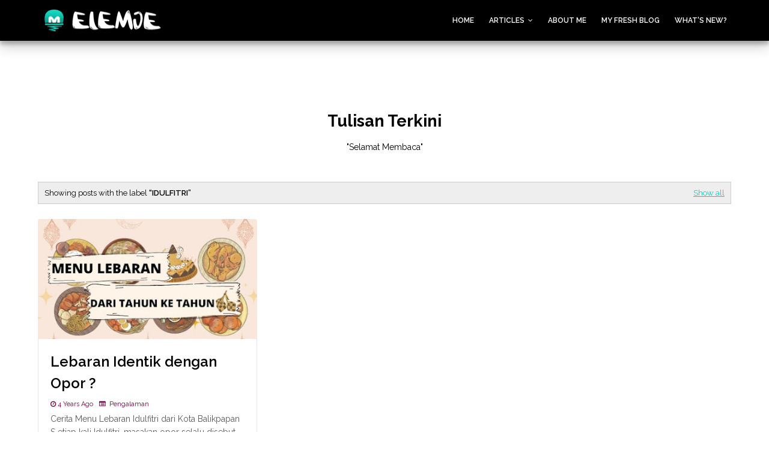

--- FILE ---
content_type: text/html; charset=utf-8
request_url: https://www.google.com/recaptcha/api2/aframe
body_size: 266
content:
<!DOCTYPE HTML><html><head><meta http-equiv="content-type" content="text/html; charset=UTF-8"></head><body><script nonce="xN7rhTyOniauOZsoGFgokA">/** Anti-fraud and anti-abuse applications only. See google.com/recaptcha */ try{var clients={'sodar':'https://pagead2.googlesyndication.com/pagead/sodar?'};window.addEventListener("message",function(a){try{if(a.source===window.parent){var b=JSON.parse(a.data);var c=clients[b['id']];if(c){var d=document.createElement('img');d.src=c+b['params']+'&rc='+(localStorage.getItem("rc::a")?sessionStorage.getItem("rc::b"):"");window.document.body.appendChild(d);sessionStorage.setItem("rc::e",parseInt(sessionStorage.getItem("rc::e")||0)+1);localStorage.setItem("rc::h",'1768932840126');}}}catch(b){}});window.parent.postMessage("_grecaptcha_ready", "*");}catch(b){}</script></body></html>

--- FILE ---
content_type: text/javascript; charset=UTF-8
request_url: https://www.elemde.web.id/feeds/posts/default?alt=json-in-script&max-results=5&callback=recent_posts
body_size: 64292
content:
// API callback
recent_posts({"version":"1.0","encoding":"UTF-8","feed":{"xmlns":"http://www.w3.org/2005/Atom","xmlns$openSearch":"http://a9.com/-/spec/opensearchrss/1.0/","xmlns$blogger":"http://schemas.google.com/blogger/2008","xmlns$georss":"http://www.georss.org/georss","xmlns$gd":"http://schemas.google.com/g/2005","xmlns$thr":"http://purl.org/syndication/thread/1.0","id":{"$t":"tag:blogger.com,1999:blog-8743528434563198530"},"updated":{"$t":"2026-01-20T07:01:40.500+07:00"},"category":[{"term":"Reportase"},{"term":"Review"},{"term":"Honda"},{"term":"Lifestyle"},{"term":"Astra"},{"term":"Honda-Balikpapan"},{"term":"Astra-Motor"},{"term":"Balikpapan"},{"term":"ChitChat"},{"term":"Otomotif"},{"term":"Pengalaman"},{"term":"literasi"},{"term":"blog-competition"},{"term":"Kuliner"},{"term":"review-film"},{"term":"Film"},{"term":"Motor"},{"term":"Tips"},{"term":"ASUS"},{"term":"buku"},{"term":"literasi baca-tulis"},{"term":"ASUS Laptop"},{"term":"Blogging"},{"term":"Inspirasi"},{"term":"ASUS VivoBook"},{"term":"Amanda-Brownies"},{"term":"Anak"},{"term":"Cokelat"},{"term":"EventBalikpapan"},{"term":"Kudapan"},{"term":"Lomba"},{"term":"Parenting"},{"term":"Properti"},{"term":"Smartphone"},{"term":"blogcompetition"},{"term":"kecantikan"},{"term":"pemanas"},{"term":"samarinda"},{"term":"sinar-mas-land"},{"term":"BePreneur"},{"term":"Brownies"},{"term":"Fashion"},{"term":"Laptop"},{"term":"LaptopBekerja"},{"term":"Shopback"},{"term":"Teknologi"},{"term":"aplikasi"},{"term":"astra-award"},{"term":"big-bad-wolf"},{"term":"big-bad-wolf-balikpapan"},{"term":"bloggerbalikpapan"},{"term":"jurnalidha"},{"term":"kesehatan"},{"term":"kolam-renang"},{"term":"lebaran"},{"term":"oleh-oleh"},{"term":"puisi"},{"term":"skutik"},{"term":"tokoh"},{"term":"#KEBloggingCollab"},{"term":"#LFAAPADETIK2024"},{"term":"#NextGenerationGaming"},{"term":"#SewaApartemendiJendela360"},{"term":"Amanda-Brownies-Balikpapan"},{"term":"Apartemen"},{"term":"BSD-City"},{"term":"BWF"},{"term":"Bank"},{"term":"Cinta"},{"term":"Forza"},{"term":"Gadget"},{"term":"Game"},{"term":"Giveaway"},{"term":"GuestPost"},{"term":"Herbal"},{"term":"Hilang"},{"term":"Horor"},{"term":"Jakarta"},{"term":"Jendela360"},{"term":"Kartu ATM"},{"term":"Kisah"},{"term":"Kue"},{"term":"Laptop PJJ"},{"term":"Laptop WFH"},{"term":"Linguistik"},{"term":"Marketplace"},{"term":"Mom"},{"term":"OPPO"},{"term":"OPPO-Reno-10xZoom"},{"term":"PCX-Hybrid"},{"term":"SO Good"},{"term":"Shopping"},{"term":"THR"},{"term":"UKBI"},{"term":"ZAP Clinic Balikpapan Baru"},{"term":"ZAP-Clinic"},{"term":"Zenbook"},{"term":"adverstising"},{"term":"air-hangat"},{"term":"alat"},{"term":"android"},{"term":"autonomous-vehicle"},{"term":"avengers"},{"term":"bahasa"},{"term":"balikpapan-superblock"},{"term":"banua-cokelat"},{"term":"bbq"},{"term":"beauty"},{"term":"beli-rumah"},{"term":"bus-listrik"},{"term":"cerdas"},{"term":"coworking"},{"term":"coworking space"},{"term":"drakor"},{"term":"dsbk"},{"term":"edukasi"},{"term":"electric-water-heater"},{"term":"epic"},{"term":"event"},{"term":"event-balikpapan"},{"term":"fantasi"},{"term":"film-india"},{"term":"film-jadul"},{"term":"film-korea"},{"term":"grand-city-balikpapan"},{"term":"halal-bihalal"},{"term":"hari-ibu"},{"term":"hokben"},{"term":"honda-beat"},{"term":"ibu"},{"term":"idulfitri"},{"term":"india"},{"term":"infografis"},{"term":"insto"},{"term":"islam"},{"term":"jajan"},{"term":"jakuza"},{"term":"kalimantan"},{"term":"kendaraan"},{"term":"kendaraan-listrik"},{"term":"kesehatan-jiwa"},{"term":"koran"},{"term":"koran-kaltim"},{"term":"kuch-kuch-hota-hai"},{"term":"kutim"},{"term":"lomba-blog"},{"term":"makanan"},{"term":"marvel"},{"term":"masakan"},{"term":"mata"},{"term":"media-sosial"},{"term":"misteri"},{"term":"mode"},{"term":"novel"},{"term":"pajak"},{"term":"pakaian"},{"term":"palu"},{"term":"paradebukubalikpapan"},{"term":"pelatihan"},{"term":"pemedas"},{"term":"penganan"},{"term":"perawatan"},{"term":"perempuan"},{"term":"perjalanan"},{"term":"pernikahan"},{"term":"perumahan-terbaik-balikpapan"},{"term":"photo facial glow"},{"term":"quran"},{"term":"reading"},{"term":"sakit"},{"term":"samboja"},{"term":"sangatta"},{"term":"sarana"},{"term":"sastra"},{"term":"sehat-mental"},{"term":"shop"},{"term":"solusi"},{"term":"sulteng"},{"term":"tempat"},{"term":"touring"},{"term":"treatment"},{"term":"treatment ZAP"},{"term":"trip"},{"term":"truestory"},{"term":"zap clinic samarinda"}],"title":{"type":"text","$t":"eLeMDe personal blog"},"subtitle":{"type":"html","$t":"cerita, cinta, opini, penulis Balikpapan"},"link":[{"rel":"http://schemas.google.com/g/2005#feed","type":"application/atom+xml","href":"https:\/\/www.elemde.web.id\/feeds\/posts\/default"},{"rel":"self","type":"application/atom+xml","href":"https:\/\/www.blogger.com\/feeds\/8743528434563198530\/posts\/default?alt=json-in-script\u0026max-results=5"},{"rel":"alternate","type":"text/html","href":"https:\/\/www.elemde.web.id\/"},{"rel":"hub","href":"http://pubsubhubbub.appspot.com/"},{"rel":"next","type":"application/atom+xml","href":"https:\/\/www.blogger.com\/feeds\/8743528434563198530\/posts\/default?alt=json-in-script\u0026start-index=6\u0026max-results=5"}],"author":[{"name":{"$t":"Lidha Maul"},"uri":{"$t":"http:\/\/www.blogger.com\/profile\/12916478875269215790"},"email":{"$t":"noreply@blogger.com"},"gd$image":{"rel":"http://schemas.google.com/g/2005#thumbnail","width":"32","height":"32","src":"\/\/blogger.googleusercontent.com\/img\/b\/R29vZ2xl\/AVvXsEg-ZPecT559NGKCCZq8NrQP6Nas8oQxCnqqSnl8qnc7x9aTpCtHawQoi1-lcCL6GTgMmCVBJ5LXyVAVEvyS5DdfW2Z27wDrF3fdP6jRAv9bl622ztYASM4ln_B3S1Q8zN4\/s113\/YuDZmiGn_400x400.jpg"}}],"generator":{"version":"7.00","uri":"http://www.blogger.com","$t":"Blogger"},"openSearch$totalResults":{"$t":"85"},"openSearch$startIndex":{"$t":"1"},"openSearch$itemsPerPage":{"$t":"5"},"entry":[{"id":{"$t":"tag:blogger.com,1999:blog-8743528434563198530.post-2946135596316216681"},"published":{"$t":"2025-10-18T04:00:00.120+07:00"},"updated":{"$t":"2025-10-19T11:14:20.677+07:00"},"category":[{"scheme":"http://www.blogger.com/atom/ns#","term":"Astra"},{"scheme":"http://www.blogger.com/atom/ns#","term":"Astra-Motor"},{"scheme":"http://www.blogger.com/atom/ns#","term":"Honda"},{"scheme":"http://www.blogger.com/atom/ns#","term":"Honda-Balikpapan"},{"scheme":"http://www.blogger.com/atom/ns#","term":"Motor"},{"scheme":"http://www.blogger.com/atom/ns#","term":"Reportase"}],"title":{"type":"text","$t":"Astra Motor Kaltim 1 Hadirkan New Honda ADV160, Skutik Penjelajah dengan Teknologi Terkini"},"content":{"type":"html","$t":"\u003Cdiv class=\"separator\" style=\"clear: both; text-align: center;\"\u003E\u003Ca href=\"https:\/\/blogger.googleusercontent.com\/img\/b\/R29vZ2xl\/AVvXsEhsq5-g8VTS6JTZk8lo3nsVLaEGnmIQJQYwtiHL5JadCyv38cXo9jpuK0j_xBCPHiXNVfenV22c_Oa3cbqFpQeAsgAtwstcaClhTOHCQA9rS4qkcLAlFdMV4aI9Cj5lMrYMEQ4g6ZvUXpJ0gtRCmxNm1EvarGqet3uIPhp7DzZGgaukRHSoE4EWxbfJELQ\/s800\/ADV160-elemde2%20(800x450).jpg\" style=\"margin-left: 1em; margin-right: 1em;\"\u003E\u003Cimg alt=\"New Honda ADV160\" border=\"0\" data-original-height=\"450\" data-original-width=\"800\" src=\"https:\/\/blogger.googleusercontent.com\/img\/b\/R29vZ2xl\/AVvXsEhsq5-g8VTS6JTZk8lo3nsVLaEGnmIQJQYwtiHL5JadCyv38cXo9jpuK0j_xBCPHiXNVfenV22c_Oa3cbqFpQeAsgAtwstcaClhTOHCQA9rS4qkcLAlFdMV4aI9Cj5lMrYMEQ4g6ZvUXpJ0gtRCmxNm1EvarGqet3uIPhp7DzZGgaukRHSoE4EWxbfJELQ\/s16000\/ADV160-elemde2%20(800x450).jpg\" title=\"New Honda ADV160\" \/\u003E\u003C\/a\u003E\u003C\/div\u003E\u003Cbr \/\u003E\u003Cdiv style=\"text-align: center;\"\u003E\u003Cbr \/\u003E\u003C\/div\u003E\u003Cdiv style=\"text-align: justify;\"\u003EBalikpapan,\u003Cb\u003E 18 Oktober 2025\u003C\/b\u003E – Astra Motor Kaltim 1 kembali menghadirkan inovasi terbaru bagi pecinta petualangan roda dua melalui peluncuran \u003Cb\u003E\u003Ca href=\"https:\/\/www.elemde.web.id\/2025\/10\/new-honda-adv160.html\" target=\"_blank\"\u003ENew Honda ADV160\u003C\/a\u003E\u003C\/b\u003E. Bertempat di Super Kitchen, BSB, Astra Motor Kaltim 1 mengenalkan skutik bergaya adventure yang kini kini hadir dalam tiga varian, yaitu \u003Cb\u003ECBS, ABS, dan RoadSync\u003C\/b\u003E, lengkap dengan tampilan yang gagah, fitur berteknologi tinggi, serta kenyamanan maksimal bagi pengendara.\u003C\/div\u003E\u003Cdiv\u003E\u003Cdiv style=\"text-align: justify;\"\u003E\u003Cbr \/\u003E\u003C\/div\u003E\u003Ch2 style=\"text-align: justify;\"\u003EDesain Tangguh dengan Sentuhan Modern\u003C\/h2\u003E\u003Cdiv style=\"text-align: justify;\"\u003ENew Honda ADV160 tetap mempertahankan karakter utamanya sebagai skutik penjelajah dengan desain \u003Cb\u003Eadventure look \u003C\/b\u003Eyang khas. Penyegaran tampak pada beberapa bagian, termasuk \u003Cb\u003Eleg shield samping \u003C\/b\u003Eyang kini memiliki garis tegas sehingga menampilkan siluet motor yang semakin tangguh.\u003C\/div\u003E\u003Cdiv style=\"text-align: justify;\"\u003E\u003Cbr \/\u003E\u003C\/div\u003E\u003Cdiv style=\"text-align: justify;\"\u003ETampilan depan ADV160 mempertahankan ciri khas lampu \u003Cb\u003ELED dengan daytime running light (DRL)\u003C\/b\u003E yang modern, sementara bagian belakang dilengkapi \u003Cb\u003Elampu stop dan sein LED \u003C\/b\u003Eberpadu dengan \u003Cb\u003Esepatbor\u003C\/b\u003E bergaya motor sport.\u003C\/div\u003E\u003Cdiv style=\"text-align: justify;\"\u003E\u003Cbr \/\u003E\u003C\/div\u003E\u003Cdiv\u003E\u003Cdiv style=\"text-align: justify;\"\u003ETiga varian New Honda ADV160 hadir dengan pilihan warna yang merepresentasikan karakter masing-masing tipe.\u003C\/div\u003E \u003Cdiv style=\"text-align: justify;\"\u003E\u003Cbr \/\u003E\u003C\/div\u003E\u003Cdiv style=\"text-align: justify;\"\u003E\u003Cul\u003E\u003Cli\u003ETipe CBS tampil solid dengan pilihan Glossy Black, Glossy White, dan Matte Red.\u003C\/li\u003E\u003Cli\u003ETipe ABS menghadirkan kesan tangguh dengan warna Matte Black, Matte Brown, dan warna terbaru Matte Green, dilengkapi emblem 3D krom merah.\u003C\/li\u003E\u003Cli\u003ETipe RoadSync tampil eksklusif melalui warna baru Glossy Brown dengan velg berwarna burnt titanium yang memberi kesan premium layaknya SUV.\u003C\/li\u003E\u003C\/ul\u003E\u003Cdiv style=\"text-align: justify;\"\u003E\u003Cbr \/\u003E\u003C\/div\u003E\u003Cdiv style=\"text-align: justify;\"\u003E\u003Cspan style=\"background-color: #ead1dc; font-family: Roboto;\"\u003E\u003Cb\u003EBaca\u003C\/b\u003E:\u003Ca href=\"https:\/\/www.elemde.web.id\/2025\/02\/touring-new-honda-pcx160-roadsync.html\" target=\"_blank\"\u003E\u0026nbsp;\u0026nbsp;\u003Cspan style=\"color: black;\"\u003E\u003Ci\u003ESensasi Jelajah Mewah Bersama New Honda PCX160 RoadSync\u003C\/i\u003E\u003C\/span\u003E\u003C\/a\u003E\u003C\/span\u003E\u003C\/div\u003E\u003Cdiv\u003E\u003Cbr \/\u003E\u003C\/div\u003E\u003Ch2\u003EPerforma Tangguh dan Responsif\u003C\/h2\u003E\u003C\/div\u003E\u003Cdiv style=\"text-align: justify;\"\u003EDitenagai mesin \u003Cb\u003E160cc eSP+ 4 katup \u003C\/b\u003Eberpendingin cairan, New Honda ADV160 mampu menghasilkan tenaga \u003Cb\u003E11,8 kW @ 8.500 rpm\u003C\/b\u003E dan \u003Cb\u003Etorsi 14,7 Nm @ 6.500 rpm\u003C\/b\u003E. Performa mesin ini tidak hanya responsif, tetapi juga efisien dan bertenaga di berbagai kondisi jalan.\u003C\/div\u003E\u003Cdiv style=\"text-align: justify;\"\u003E\u003Cbr \/\u003E\u003C\/div\u003E\u003Cdiv style=\"text-align: justify;\"\u003EDengan \u003Cb\u003Eground clearance\u003C\/b\u003E tertinggi di kelasnya serta tinggi \u003Cb\u003Ejok 780 mm\u003C\/b\u003E, posisi berkendara menjadi lebih stabil dan nyaman, baik untuk penggunaan harian maupun perjalanan jarak jauh.\u003C\/div\u003E\u003Cdiv style=\"text-align: justify;\"\u003E\u003Cbr \/\u003E\u003C\/div\u003E\u003Cdiv class=\"separator\" style=\"clear: both; text-align: center;\"\u003E\u003Ca href=\"https:\/\/blogger.googleusercontent.com\/img\/b\/R29vZ2xl\/AVvXsEhZwZImYZhSEnsEfvm8wFCp1wSgiVpysTOu2QwoK0lsX-NUcPuTvqsEHLiT4QkCm14UjFpecR9zhyfnk1YEy8EYtAI7DO2xa1hcOYc30tihmMoox0rwWJRyEPLJM7Fc3dREIJRWGNHIU_fS4Zr4dvW3ZpbYr03A8fnzuiKfZs7zK6TRKWONTwJNxPIej0A\/s800\/ADV160-elemde3%20(800x450).jpg\" style=\"margin-left: 1em; margin-right: 1em;\"\u003E\u003Cimg alt=\"New Honda ADV160\" border=\"0\" data-original-height=\"450\" data-original-width=\"800\" src=\"https:\/\/blogger.googleusercontent.com\/img\/b\/R29vZ2xl\/AVvXsEhZwZImYZhSEnsEfvm8wFCp1wSgiVpysTOu2QwoK0lsX-NUcPuTvqsEHLiT4QkCm14UjFpecR9zhyfnk1YEy8EYtAI7DO2xa1hcOYc30tihmMoox0rwWJRyEPLJM7Fc3dREIJRWGNHIU_fS4Zr4dvW3ZpbYr03A8fnzuiKfZs7zK6TRKWONTwJNxPIej0A\/s16000\/ADV160-elemde3%20(800x450).jpg\" title=\"New Honda ADV160\" \/\u003E\u003C\/a\u003E\u003C\/div\u003E\u003Cbr \/\u003E\u003Cdiv style=\"text-align: center;\"\u003E\u003Cbr \/\u003E\u003C\/div\u003E\u003Ch2 style=\"text-align: justify;\"\u003EFitur Canggih dan Fungsional\u003C\/h2\u003E\u003Cdiv style=\"text-align: justify;\"\u003ENew Honda ADV160 dilengkapi beragam fitur unggulan untuk mendukung kenyamanan dan keselamatan berkendara, antara lain:\u003C\/div\u003E \u003Cdiv style=\"text-align: justify;\"\u003E\u003Cbr \/\u003E\u003C\/div\u003E\u003Cdiv style=\"text-align: justify;\"\u003E\u003Cul\u003E\u003Cli\u003E\u003Cb\u003EHSTC \u003C\/b\u003E(Honda Selectable Torque Control) untuk mengurangi potensi ban selip.\u003C\/li\u003E\u003Cli\u003E\u003Cb\u003EESS\u003C\/b\u003E (Emergency Stop Signal) yang memberi sinyal kepada pengendara di belakang saat pengereman mendadak.\u003C\/li\u003E\u003Cli\u003E\u003Cb\u003EISS \u003C\/b\u003E(Idling Stop System) untuk efisiensi bahan bakar.\u003C\/li\u003E\u003Cli\u003E\u003Cb\u003ESmart Key System \u003C\/b\u003Euntuk kemudahan dan keamanan ekstra.\u003C\/li\u003E\u003C\/ul\u003E\u003C\/div\u003E   \u003Cdiv style=\"text-align: justify;\"\u003E\u003Cbr \/\u003E\u003C\/div\u003E\u003Cdiv style=\"text-align: justify;\"\u003ESistem pengereman \u003Cb\u003Ewavy disc brake 240 mm\u003C\/b\u003E di roda depan serta \u003Cb\u003Esubtank rear suspension\u003C\/b\u003E di semua tipe memberikan kestabilan optimal. Ban \u003Cb\u003Esemi dual purpose\u003C\/b\u003E berukuran besar — \u003Cb\u003E110\/80-14 (depan)\u003C\/b\u003E dan \u003Cb\u003E130\/70-13 (belakang) \u003C\/b\u003E— mempertegas karakter adventure yang berbeda dari skutik lain.\u003C\/div\u003E\u003Cdiv style=\"text-align: justify;\"\u003E\u003Cbr \/\u003E\u003C\/div\u003E\u003Cdiv style=\"text-align: justify;\"\u003ERuang penyimpanan bawah jok mencapai sekitar \u003Cb\u003E30 liter,\u003C\/b\u003E cukup luas untuk menunjang kebutuhan harian pengguna. Sementara itu, \u003Cb\u003Etwo-step adjustable windshield\u003C\/b\u003E dapat diatur hingga\u003Cb\u003E 75 mm\u003C\/b\u003E dalam dua tingkat, meningkatkan aerodinamika dan kenyamanan selama perjalanan jauh.\u003C\/div\u003E\u003Cdiv style=\"text-align: justify;\"\u003E\u003Cbr \/\u003E\u003C\/div\u003E\u003Cdiv style=\"text-align: justify;\"\u003E\u003Cbr \/\u003E\u003C\/div\u003E\u003Ch2 style=\"text-align: justify;\"\u003ETeknologi Honda RoadSync\u003C\/h2\u003E\u003Cdiv style=\"text-align: justify;\"\u003EPada varian tertinggi, \u003Cb\u003ENew Honda ADV160 RoadSync \u003C\/b\u003Ehadir dengan teknologi konektivitas Honda RoadSync. Fitur ini memungkinkan pengendara untuk mengakses navigasi, panggilan, pesan, dan musik menggunakan voice control serta\u003Cb\u003E multifunction switch \u003C\/b\u003Edi setang motor. Semua fungsi dapat dihubungkan melalui smartphone dengan koneksi Bluetooth, interkom, atau headset, menghadirkan pengalaman berkendara yang cerdas dan menyenangkan.\u003C\/div\u003E\u003Cdiv style=\"text-align: justify;\"\u003E\u003Cbr \/\u003E\u003C\/div\u003E\u003Ch3 style=\"text-align: justify;\"\u003EKomitmen Astra Motor Kaltim 1\u003C\/h3\u003E\u003Cdiv style=\"text-align: justify;\"\u003EMenurut Matthew Poetera Sah, Manager Marketing Astra Motor Kaltim 1, \u003Cb\u003ENew Honda ADV160\u003C\/b\u003E merupakan motor dengan konsep \u003Cb\u003Esport utility scooter \u003C\/b\u003Eyang menyasar segmen pengguna yang lebih matang dan berkarakter. “Secara target penjualan, pasarnya lebih \u003Ci\u003Esegmented\u003C\/i\u003E terutama untuk motor ini.\u0026nbsp;Juga bagi konsumen yang ingin tampil beda—tangguh di jalanan kota, tapi tetap siap untuk menjelajah lebih jauh. Segmen ADV ini cukup matang dan punya komunitas kuat di Kalimantan,” ujarnya.\u003C\/div\u003E\u003Cdiv style=\"text-align: justify;\"\u003E\u003Cbr \/\u003E\u003C\/div\u003E\u003Cdiv style=\"text-align: justify;\"\u003EIa menambahkan, semangat kebersamaan antarpecinta motor Honda terus dijaga melalui kegiatan komunitas, termasuk Honda Bikers Day Regional Kalimantan yang akan digelar pada 25 Oktober mendatang di Dome Balikpapan.\u003C\/div\u003E\u003Cdiv style=\"text-align: justify;\"\u003E\u003Cbr \/\u003E\u003C\/div\u003E\u003Cdiv class=\"separator\" style=\"clear: both; text-align: center;\"\u003E\u003Ca href=\"https:\/\/blogger.googleusercontent.com\/img\/b\/R29vZ2xl\/AVvXsEhOMZGF0YpRpotLzceWtJllSCZNCVDzwoCCJCHA_ybDsUSFvy_lRxyYL6KV38F2mOaZyX42NPfq2JnclgzEuv0FwwcoSINs3y-VFNDnvZEMDAcV5uJv-QPttZ9OUcTH6OPLBBZtSx3soYh-0117Xbq_3hwd_RlJfle9VWpTpyiohZXSUVgeKJYpVnLlgoc\/s800\/ADV160-elemde1%20(800x450).jpg\" style=\"margin-left: 1em; margin-right: 1em;\"\u003E\u003Cimg alt=\"New Honda ADV160\" border=\"0\" data-original-height=\"450\" data-original-width=\"800\" src=\"https:\/\/blogger.googleusercontent.com\/img\/b\/R29vZ2xl\/AVvXsEhOMZGF0YpRpotLzceWtJllSCZNCVDzwoCCJCHA_ybDsUSFvy_lRxyYL6KV38F2mOaZyX42NPfq2JnclgzEuv0FwwcoSINs3y-VFNDnvZEMDAcV5uJv-QPttZ9OUcTH6OPLBBZtSx3soYh-0117Xbq_3hwd_RlJfle9VWpTpyiohZXSUVgeKJYpVnLlgoc\/s16000\/ADV160-elemde1%20(800x450).jpg\" title=\"New Honda ADV160\" \/\u003E\u003C\/a\u003E\u003C\/div\u003E\u003Cbr \/\u003E\u003Cdiv style=\"text-align: center;\"\u003E\u003Cbr \/\u003E\u003C\/div\u003E\u003Cdiv style=\"text-align: justify;\"\u003ESementara itu, Ni Putu Erlin, selaku Manajer Customer Care Astra Motor Kaltim 1, menegaskan meski ada persaingan dan kompetitor, Honda akan tetap memberikan komitmen layanan terbaik bagi konsumen Honda. “Dalam hal ADV160, kami memiliki layanan Fast Track untuk antrean servis cepat, kunjungan servis ke rumah, hingga Honda Care untuk bantuan darurat di jalan. Semua ini untuk memastikan konsumen merasa aman dan nyaman menggunakan motor Honda,” jelas Erlin.\u003C\/div\u003E\u003Cdiv style=\"text-align: justify;\"\u003E\u003Cbr \/\u003E\u003C\/div\u003E \u003Cdiv style=\"text-align: justify;\"\u003EDengan perpaduan desain gagah, performa tangguh, serta fitur dan layanan terbaik, New Honda ADV160 siap menjadi pilihan utama bagi mereka yang ingin menjelajahi berbagai medan dengan gaya dan kenyamanan maksimal.\u003C\/div\u003E\u003Cbr \/\u003E\u003C\/div\u003E\u003Cdiv\u003ESesi pertemuan dengan para jurnalis dan bloger ini kemudian diakhiri dengan pembagian doorprize dan foto bersama.\u003C\/div\u003E\u003Cdiv\u003E\u003Cbr \/\u003E\u003C\/div\u003E\u003Cdiv\u003ESalam, satu hati.\u003C\/div\u003E\u003Cdiv\u003E\u003Cbr \/\u003E\u003C\/div\u003E\u003Cdiv class=\"separator\" style=\"clear: both; text-align: center;\"\u003E\u003Ca href=\"https:\/\/blogger.googleusercontent.com\/img\/b\/R29vZ2xl\/AVvXsEhcjoNnHNgvjjQJr8k6MImiCAjdvUFS2Wb0_d1pQDql7Nvn0Xz3wCnXyX9t8KGE87lPWsHf48Ot2i0ov6vQN4DxuEaURE08q-_SZC2AUagj4UoKYTxn36EOrOtluW1x7PsSuPleBhVv4WDYOTzBQoqjMhtYt021knP6GudnBpIVj2uLWlXS5Dab3Dr8D4Q\/s1600\/HONDAADV160.webp\" imageanchor=\"1\" style=\"margin-left: 1em; margin-right: 1em;\"\u003E\u003Cimg alt=\"New Honda ADV160\" border=\"0\" data-original-height=\"900\" data-original-width=\"1600\" height=\"360\" src=\"https:\/\/blogger.googleusercontent.com\/img\/b\/R29vZ2xl\/AVvXsEhcjoNnHNgvjjQJr8k6MImiCAjdvUFS2Wb0_d1pQDql7Nvn0Xz3wCnXyX9t8KGE87lPWsHf48Ot2i0ov6vQN4DxuEaURE08q-_SZC2AUagj4UoKYTxn36EOrOtluW1x7PsSuPleBhVv4WDYOTzBQoqjMhtYt021knP6GudnBpIVj2uLWlXS5Dab3Dr8D4Q\/w640-h360\/HONDAADV160.webp\" title=\"New Honda ADV160\" width=\"640\" \/\u003E\u003C\/a\u003E\u003C\/div\u003E\u003Cbr \/\u003E\u003Cdiv style=\"text-align: center;\"\u003E\u003Cbr \/\u003E\u003C\/div\u003E\u003Cp data-end=\"5270\" data-start=\"5052\"\u003E\u003C\/p\u003E\u003Chtml lang=\"id\"\u003E\n\u003C!-- ======= ADV160 Price Table ======= --\u003E\n\u003Cdiv class=\"adv-table\"\u003E\n  \u003Ch2\u003EDaftar Harga New Honda ADV160\u003C\/h2\u003E\n  \u003Cp class=\"lead\"\u003ETipe, pilihan warna, dan harga di wilayah Astra Motor Kaltim 1.\u003C\/p\u003E\n\n  \u003Cdiv class=\"adv-table-wrap\"\u003E\n    \u003Ctable\u003E\n      \u003Ccolgroup\u003E\n        \u003Ccol style=\"width: 6%;\"\u003E\u003C\/col\u003E\n        \u003Ccol style=\"width: 25%;\"\u003E\u003C\/col\u003E\n        \u003Ccol style=\"width: 44%;\"\u003E\u003C\/col\u003E \u003C!-- sedikit dipersempit --\u003E\n        \u003Ccol style=\"width: 25%;\"\u003E\u003C\/col\u003E \u003C!-- harga diperluas --\u003E\n      \u003C\/colgroup\u003E\n      \u003Cthead\u003E\n        \u003Ctr\u003E\n          \u003Cth\u003ENo\u003C\/th\u003E\n          \u003Cth\u003EType Motor\u003C\/th\u003E\n          \u003Cth\u003EWarna\u003C\/th\u003E\n          \u003Cth\u003EHarga\u003C\/th\u003E\n        \u003C\/tr\u003E\n      \u003C\/thead\u003E\n      \u003Ctbody\u003E\n        \u003Ctr\u003E\n          \u003Ctd\u003E1\u003C\/td\u003E\n          \u003Ctd\u003ENEW ADV 160 CBS\u003C\/td\u003E\n          \u003Ctd\u003ESolid Black, Solid Matte Black, Solid White\u003C\/td\u003E\n          \u003Ctd\u003ERp 38.840.000\u003C\/td\u003E\n        \u003C\/tr\u003E\n        \u003Ctr\u003E\n          \u003Ctd\u003E2\u003C\/td\u003E\n          \u003Ctd\u003ENEW ADV 160 ABS\u003C\/td\u003E\n          \u003Ctd\u003ETough Matte Black, Tough Matte Brown, Tough Matte Green\u003C\/td\u003E\n          \u003Ctd\u003ERp 41.710.000\u003C\/td\u003E\n        \u003C\/tr\u003E\n        \u003Ctr\u003E\n          \u003Ctd\u003E3\u003C\/td\u003E\n          \u003Ctd\u003ENEW ADV 160 Roadsync\u003C\/td\u003E\n          \u003Ctd\u003ESUV Brown\u003C\/td\u003E\n          \u003Ctd\u003ERp 43.350.000\u003C\/td\u003E\n        \u003C\/tr\u003E\n      \u003C\/tbody\u003E\n    \u003C\/table\u003E\n  \u003C\/div\u003E\n\u003C\/div\u003E\n\n\u003Cstyle\u003E\n.adv-table {\n  font-family: system-ui, sans-serif;\n  color: #111;\n  margin: 20px 0;\n}\n.adv-table h2 {\n  font-size: 1.3rem;\n  margin-bottom: 8px;\n}\n.adv-table .lead {\n  color: #666;\n  font-size: 0.9rem;\n  margin-bottom: 12px;\n}\n.adv-table-wrap {\n  overflow-x: auto;\n}\n.adv-table table {\n  width: 100%;\n  border-collapse: collapse;\n  font-size: 0.9rem;\n  background: #fff;\n  border: 1px solid #d1d5db;\n  border-radius: 6px;\n  table-layout: fixed;\n}\n.adv-table thead {\n  background: #f3f4f6;\n}\n.adv-table th,\n.adv-table td {\n  padding: 10px 12px;\n  text-align: left;\n  border: 1px solid #d1d5db;\n  vertical-align: top;\n}\n.adv-table th {\n  color: #444;\n  font-weight: 600;\n}\n.adv-table td:last-child {\n  text-align: right;\n  font-weight: 600;\n  white-space: nowrap; \/* agar harga tidak turun ke baris berikutnya *\/\n}\n\u003C\/style\u003E\n\n\u003C\/html\u003E\u003C\/div\u003E"},"link":[{"rel":"replies","type":"application/atom+xml","href":"https:\/\/www.elemde.web.id\/feeds\/2946135596316216681\/comments\/default","title":"Post Comments"},{"rel":"replies","type":"text/html","href":"https:\/\/www.elemde.web.id\/2025\/10\/new-honda-adv160.html#comment-form","title":"0 Comments"},{"rel":"edit","type":"application/atom+xml","href":"https:\/\/www.blogger.com\/feeds\/8743528434563198530\/posts\/default\/2946135596316216681"},{"rel":"self","type":"application/atom+xml","href":"https:\/\/www.blogger.com\/feeds\/8743528434563198530\/posts\/default\/2946135596316216681"},{"rel":"alternate","type":"text/html","href":"https:\/\/www.elemde.web.id\/2025\/10\/new-honda-adv160.html","title":"Astra Motor Kaltim 1 Hadirkan New Honda ADV160, Skutik Penjelajah dengan Teknologi Terkini"}],"author":[{"name":{"$t":"elemde"},"uri":{"$t":"http:\/\/www.blogger.com\/profile\/04772988694124600540"},"email":{"$t":"noreply@blogger.com"},"gd$image":{"rel":"http://schemas.google.com/g/2005#thumbnail","width":"32","height":"32","src":"\/\/blogger.googleusercontent.com\/img\/b\/R29vZ2xl\/AVvXsEhm5uQRjgRiXcHZdEXxDuugqWY6nja67BhCANvGhMJITNC__eWQTykZK3jYrFQQWvknK3BHcxFU5r3zFPu3XJKX-TaI1oBWvPfCRz1tKp6rHMqZXifYocrMLih3ZpPrbuyIK-RE8D3ZB-WeKizXYORQDA2XtHZGhoNkLDbWfDeI_QVtIQ\/s220\/favicon-elemde-2025.png"}}],"media$thumbnail":{"xmlns$media":"http://search.yahoo.com/mrss/","url":"https:\/\/blogger.googleusercontent.com\/img\/b\/R29vZ2xl\/AVvXsEhsq5-g8VTS6JTZk8lo3nsVLaEGnmIQJQYwtiHL5JadCyv38cXo9jpuK0j_xBCPHiXNVfenV22c_Oa3cbqFpQeAsgAtwstcaClhTOHCQA9rS4qkcLAlFdMV4aI9Cj5lMrYMEQ4g6ZvUXpJ0gtRCmxNm1EvarGqet3uIPhp7DzZGgaukRHSoE4EWxbfJELQ\/s72-c\/ADV160-elemde2%20(800x450).jpg","height":"72","width":"72"},"thr$total":{"$t":"0"},"georss$featurename":{"$t":"Balikpapan, Balikpapan City, East Kalimantan, Indonesia"},"georss$point":{"$t":"-1.2379274 116.8528526"},"georss$box":{"$t":"-40.697377057836547 46.540352600000006 38.221522257836554 -172.8346474"}},{"id":{"$t":"tag:blogger.com,1999:blog-8743528434563198530.post-8637934953860427206"},"published":{"$t":"2025-09-29T10:53:00.003+07:00"},"updated":{"$t":"2025-09-29T10:59:16.277+07:00"},"category":[{"scheme":"http://www.blogger.com/atom/ns#","term":"air-hangat"},{"scheme":"http://www.blogger.com/atom/ns#","term":"electric-water-heater"},{"scheme":"http://www.blogger.com/atom/ns#","term":"Lifestyle"},{"scheme":"http://www.blogger.com/atom/ns#","term":"pemanas"},{"scheme":"http://www.blogger.com/atom/ns#","term":"Review"},{"scheme":"http://www.blogger.com/atom/ns#","term":"Tips"}],"title":{"type":"text","$t":"Apakah Aman Menggunakan Water Heater Listrik? Ini Hal yang Harus Kamu Ketahui"},"content":{"type":"html","$t":"\u003Cdiv style=\"text-align: center;\"\u003E\u003Cbr \/\u003E\u003C\/div\u003E\u003Cdiv style=\"text-align: center;\"\u003E\u003Cimg alt=\"Water Heater Listrik\" src=\"https:\/\/blogger.googleusercontent.com\/img\/a\/AVvXsEgqcIttLKVkknaqcPqOLsG_6PbK9zRelbOIVbZPvK-1ofpR-6HXCI9ckNTYQ1V93A7htEPrZBBSJRPkeI3VdJLRzFfXEpZ-tv15BnOZ_79Ab2ocYP4U0mG5eF_9UYFWQ0iUWF1JbUah1t-UC_7AJ1-0XdbG4uHLsOvxGtNVkGVAELckauk3h2gLHzw1p4g=s16000\" style=\"font-size: 14.6667px; margin-left: 0px; margin-top: 0px; white-space-collapse: preserve;\" title=\"Water Heater Listrik\" \/\u003E\u003C\/div\u003E\u003Cdiv style=\"text-align: justify;\"\u003E\u003Cbr \/\u003E\u003C\/div\u003E\u003Cdiv style=\"text-align: justify;\"\u003EBuat banyak orang, mandi air hangat itu ibarat hadiah kecil setelah seharian beraktivitas. Rasa capek langsung berkurang, badan jadi rileks, bahkan tidur pun bisa lebih nyenyak. Nah, salah satu cara paling praktis buat menikmati momen ini tentu dengan water heater listrik. Tapi, muncul pertanyaan klasik: \u003Ci\u003E“Sebenarnya aman nggak sih pakai \u003Ca href=\"https:\/\/www.elemde.web.id\/2025\/09\/water-heater-listrik.html\" target=\"_blank\"\u003Ewater heater listrik\u003C\/a\u003E?”\u003C\/i\u003E\u003C\/div\u003E\u003Cdiv style=\"text-align: justify;\"\u003E\u003Cbr \/\u003E\u003C\/div\u003E\u003Cdiv style=\"text-align: justify;\"\u003EKeraguan ini wajar banget, soalnya listrik dan air sering dianggap kombinasi yang “menyeramkan”. Tapi tenang, di artikel ini kita bakal kupas tuntas soal keamanan water heater listrik, apa saja risikonya, dan tips biar tetap aman saat digunakan.\u003C\/div\u003E\u003Cdiv style=\"text-align: justify;\"\u003E\u003Cbr \/\u003E\u003C\/div\u003E\u003Cdiv\u003E\u003Cdiv style=\"text-align: justify;\"\u003E\u003Cbr \/\u003E\u003C\/div\u003E\u003Ch2 style=\"text-align: center;\"\u003E\u003Cspan style=\"font-size: x-large;\"\u003EKenapa Banyak Orang Memilih Water Heater Listrik?\u003C\/span\u003E\u003C\/h2\u003E\u003Cdiv style=\"text-align: center;\"\u003E\u003Cimg alt=\"Water Heater Listrik\" src=\"https:\/\/blogger.googleusercontent.com\/img\/a\/AVvXsEiT3cm1-O5qvGIZNxbdNraUQQ5nhQuguCA24U1d4-wKU9hRLnB4t-Jq_Ob8yzX-eX5ieFqlMU5wUwwtrRnFC0nIMNuEQNYhmAwXSGyBN7ruKN9JDYcOLC425H-Exf6__XNAXelUaIwge1V9aurXoErb5eQADDug6Qwh3ALygAYS6N2L5tw4dntn-HQ5t54=s16000\" style=\"font-size: 11pt; margin-left: 0px; margin-top: 0px; white-space-collapse: preserve;\" title=\"Water Heater Listrik\" \/\u003E\u003C\/div\u003E\u003Cdiv style=\"text-align: justify;\"\u003E\u003Cbr \/\u003E\u003C\/div\u003E\u003Cdiv style=\"text-align: justify;\"\u003ESebelum bahas keamanannya, yuk kita lihat dulu kenapa banyak orang jatuh hati pada water heater listrik ketimbang yang berbasis gas atau tenaga surya.\u003C\/div\u003E\u003C\/div\u003E\u003Cdiv\u003E\u003Cdiv style=\"text-align: justify;\"\u003E\u003Cbr \/\u003E\u003C\/div\u003E\u003Cspan style=\"font-size: large;\"\u003E\u003Cdiv style=\"text-align: justify;\"\u003E\u003Cb\u003EPraktis dan Cepat\u003C\/b\u003E\u003C\/div\u003E\u003C\/span\u003E\u003Cdiv style=\"text-align: justify;\"\u003EAir hangat bisa langsung siap tanpa perlu nunggu lama. Cocok banget buat teman-teman yang sering kejar waktu.\u003C\/div\u003E\u003C\/div\u003E\u003Cdiv\u003E\u003Cdiv style=\"text-align: justify;\"\u003E\u003Cbr \/\u003E\u003C\/div\u003E\u003Cspan style=\"font-size: large;\"\u003E\u003Cdiv style=\"text-align: justify;\"\u003E\u003Cb\u003EMudah Digunakan\u003C\/b\u003E\u003C\/div\u003E\u003C\/span\u003E\u003Cdiv style=\"text-align: justify;\"\u003EColok listrik, atur suhu, beres. Nggak perlu ribet nyalain api atau repot ngecek tabung gas.\u003C\/div\u003E\u003C\/div\u003E\u003Cdiv\u003E\u003Cdiv style=\"text-align: justify;\"\u003E\u003Cbr \/\u003E\u003C\/div\u003E\u003Cb\u003E\u003Cdiv style=\"text-align: justify;\"\u003E\u003Cb\u003E\u003Cspan style=\"font-size: large;\"\u003EHarga Lebih Bersahabat\u003C\/span\u003E\u003C\/b\u003E\u003C\/div\u003E\u003C\/b\u003E\u003Cdiv style=\"text-align: justify;\"\u003EKalau dibandingkan sama water heater tenaga surya, harga water heater listrik jelas lebih ramah di kantong dan gampang didapat.\u003C\/div\u003E\u003C\/div\u003E\u003Cdiv\u003E\u003Cdiv style=\"text-align: justify;\"\u003E\u003Cbr \/\u003E\u003C\/div\u003E\u003Cspan style=\"font-size: large;\"\u003E\u003Cdiv style=\"text-align: justify;\"\u003E\u003Cb\u003ECocok di Banyak Rumah\u003C\/b\u003E\u003C\/div\u003E\u003C\/span\u003E\u003Cdiv style=\"text-align: justify;\"\u003ETidak semua rumah punya akses gas atau atap besar buat panel surya. Di sinilah water heater listrik jadi solusi yang paling fleksibel.\u003C\/div\u003E\u003Cdiv style=\"text-align: justify;\"\u003E\u003Cbr \/\u003E\u003C\/div\u003E\u003Cdiv style=\"text-align: justify;\"\u003EDengan semua kelebihan ini, wajar banget kalau water heater listrik populer. Tapi, balik lagi ke pertanyaan utama: \u003Cb\u003E\u003Ci\u003Eapakah aman dipakai setiap hari?\u003C\/i\u003E\u003C\/b\u003E\u003C\/div\u003E\u003Cdiv style=\"text-align: justify;\"\u003E\u003Cb\u003E\u003Ci\u003E\u003Cbr \/\u003E\u003C\/i\u003E\u003C\/b\u003E\u003C\/div\u003E\u003Cdiv style=\"text-align: justify;\"\u003E\u003Cbr \/\u003E\u003C\/div\u003E\u003Cdiv style=\"text-align: justify;\"\u003E\u003Cbr \/\u003E\u003C\/div\u003E\u003Ch2 style=\"text-align: center;\"\u003E\u003Cspan style=\"font-size: x-large;\"\u003ERisiko yang Harus Diperhatikan Saat Menggunakan Water Heater Listrik\u003C\/span\u003E\u003C\/h2\u003E\u003Cdiv style=\"text-align: justify;\"\u003E\u003Cbr \/\u003E\u003C\/div\u003E\u003Cdiv style=\"text-align: justify;\"\u003EMeski praktis, tetap aja \u003Ca href=\"https:\/\/airhangatindonesia.com\/\" style=\"background-color: #e6fffd;\" target=\"_blank\"\u003E\u003Cspan style=\"color: black;\"\u003E\u003Cb\u003Eelectric water heater\u003C\/b\u003E\u003C\/span\u003E\u003C\/a\u003E berhubungan dengan dua hal yang kalau salah perlakuan bisa bahaya: listrik dan air. Risiko paling ditakuti tentu nyetrum. Penyebabnya bisa macam-macam:\u003C\/div\u003E \u003Cdiv style=\"text-align: justify;\"\u003E\u003Cbr \/\u003E\u003C\/div\u003E\u003Cdiv style=\"text-align: justify;\"\u003E\u003Cb\u003E\u003Cspan style=\"font-size: large;\"\u003EInstalasi Listrik yang Tidak Tepat\u003C\/span\u003E\u003C\/b\u003E\u003C\/div\u003E\u003Cdiv style=\"text-align: justify;\"\u003EJika pemasangan tidak sesuai standar, arus listrik bisa bocor ke air dan menimbulkan bahaya.\u003C\/div\u003E\u003Cdiv style=\"text-align: justify;\"\u003E\u003Cbr \/\u003E\u003C\/div\u003E\u003Cdiv style=\"text-align: justify;\"\u003E\u003Cspan style=\"font-size: large;\"\u003E\u003Cb\u003EPerangkat Tidak Berkualitas\u003C\/b\u003E\u003C\/span\u003E\u003C\/div\u003E\u003Cdiv style=\"text-align: justify;\"\u003EMenggunakan water heater abal-abal atau tanpa sertifikasi keamanan bisa meningkatkan risiko korsleting.\u003C\/div\u003E\u003Cdiv style=\"text-align: justify;\"\u003E\u003Cbr \/\u003E\u003C\/div\u003E\u003Cdiv style=\"text-align: justify;\"\u003E\u003Cb\u003E\u003Cspan style=\"font-size: large;\"\u003EPerawatan yang Diabaikan\u003C\/span\u003E\u003C\/b\u003E\u003C\/div\u003E\u003Cdiv style=\"text-align: justify;\"\u003EJika tidak pernah dicek atau dibersihkan, bagian dalam water heater bisa berkarat, bocor, atau rusak, sehingga berpotensi menyalurkan listrik ke air.\u003C\/div\u003E\u003Cdiv style=\"text-align: justify;\"\u003E\u003Cbr \/\u003E\u003C\/div\u003E\u003Cdiv style=\"text-align: justify;\"\u003E\u003Cspan style=\"font-size: large;\"\u003E\u003Cb\u003ETidak Ada Sistem Keamanan Tambahan\u003C\/b\u003E\u003C\/span\u003E\u003C\/div\u003E\u003Cdiv style=\"text-align: justify;\"\u003EBeberapa produk murah tidak memiliki ELCB (Earth Leakage Circuit Breaker) yang fungsinya memutus arus listrik jika ada kebocoran.\u003C\/div\u003E\u003Cdiv style=\"text-align: justify;\"\u003E\u003Cbr \/\u003E\u003C\/div\u003E\u003Cdiv style=\"text-align: justify;\"\u003EJadi, apakah water heater listrik aman? Jawabannya \u003Cb\u003Eaman\u003C\/b\u003E, asalkan dipasang dan digunakan dengan benar.\u003C\/div\u003E\u003Cdiv style=\"text-align: justify;\"\u003E\u003Cbr \/\u003E\u003C\/div\u003E\u003Cdiv style=\"text-align: justify;\"\u003E\u003Cbr \/\u003E\u003C\/div\u003E\u003Cdiv style=\"text-align: center;\"\u003E\u003Cspan style=\"font-size: x-large;\"\u003E\u003Cb\u003EHal yang Harus Dilakukan Agar Aman\u003C\/b\u003E\u003C\/span\u003E\u003C\/div\u003E\u003Cdiv style=\"text-align: justify;\"\u003E\u003Cbr \/\u003E\u003C\/div\u003E\u003Cdiv style=\"text-align: justify;\"\u003EBiar makin tenang, ada beberapa langkah penting yang wajib diperhatikan:\u003C\/div\u003E \u003Cdiv style=\"text-align: justify;\"\u003E\u003Cbr \/\u003E\u003C\/div\u003E\u003Cdiv style=\"text-align: justify;\"\u003E\u003Cspan style=\"font-family: Rubik; font-size: medium;\"\u003E\u003Cb\u003E1. Gunakan Produk Berkualitas\u003C\/b\u003E\u003C\/span\u003E\u003C\/div\u003E\u003Cdiv style=\"text-align: justify;\"\u003EPilih water heater listrik dengan sertifikasi resmi dan fitur keamanan lengkap. Produk berkualitas biasanya sudah dilengkapi dengan fitur proteksi anti nyetrum, seperti ELCB dan grounding.\u003C\/div\u003E\u003Cdiv style=\"text-align: justify;\"\u003E\u003Cbr \/\u003E\u003C\/div\u003E\u003Cdiv style=\"text-align: justify;\"\u003E\u003Cspan style=\"font-family: Rubik; font-size: medium;\"\u003E\u003Cb\u003E2.\u0026nbsp;Pastikan Ada Grounding\u003C\/b\u003E\u003C\/span\u003E\u003C\/div\u003E\u003Cdiv style=\"text-align: justify;\"\u003EGrounding adalah sistem yang menyalurkan kelebihan arus listrik ke tanah. Tanpa grounding, risiko nyetrum akan lebih tinggi. Jadi, pastikan instalasi listrik di rumah sudah dilengkapi grounding yang benar.\u003C\/div\u003E\u003Cdiv style=\"text-align: justify;\"\u003E\u003Cbr \/\u003E\u003C\/div\u003E\u003Cdiv style=\"text-align: justify;\"\u003E\u003Cb\u003E\u003Cspan style=\"font-family: Rubik; font-size: medium;\"\u003E3. Rutin Perawatan\u003C\/span\u003E\u003C\/b\u003E\u003C\/div\u003E\u003Cdiv style=\"text-align: justify;\"\u003EWater heater harus dirawat secara berkala. Misalnya, membersihkan tangki dari kerak, mengecek kabel, atau memeriksa apakah ada kebocoran. Jangan tunggu sampai rusak parah baru diperbaiki.\u003C\/div\u003E\u003Cdiv style=\"text-align: justify;\"\u003E\u003Cbr \/\u003E\u003C\/div\u003E\u003Cdiv style=\"text-align: justify;\"\u003E\u003Cb\u003E\u003Cspan style=\"font-family: Rubik; font-size: medium;\"\u003E4. Gunakan Instalasi Sesuai Standar\u003C\/span\u003E\u003C\/b\u003E\u003C\/div\u003E\u003Cdiv style=\"text-align: justify;\"\u003EJangan asal colok. Water heater harus dipasang dengan kabel dan MCB (Miniature Circuit Breaker) khusus. Kalau perlu, minta bantuan teknisi berpengalaman untuk memastikan pemasangan sesuai standar.\u003C\/div\u003E\u003Cdiv style=\"text-align: justify;\"\u003E\u003Cbr \/\u003E\u003C\/div\u003E\u003Cdiv style=\"text-align: justify;\"\u003E\u003Cspan style=\"font-family: Rubik; font-size: medium;\"\u003E\u003Cb\u003E5. Jangan Gunakan Terlalu Lama\u0026nbsp;\u003C\/b\u003E\u003C\/span\u003E\u003C\/div\u003E\u003Cdiv style=\"text-align: justify;\"\u003EMeski dirancang untuk penggunaan jangka panjang, sebaiknya water heater dimatikan jika tidak dipakai. Ini bisa menghemat listrik sekaligus mengurangi risiko korsleting.\u003C\/div\u003E\u003Cdiv style=\"text-align: justify;\"\u003E\u003Cbr \/\u003E\u003C\/div\u003E\u003Cdiv style=\"text-align: justify;\"\u003E\u003Cbr \/\u003E\u003C\/div\u003E\u003Ch2 style=\"text-align: center;\"\u003E\u003Cspan style=\"font-size: x-large;\"\u003EApakah Water Heater Listrik Bisa \u003Ci\u003ENyetrum\u003C\/i\u003E?\u003C\/span\u003E\u003C\/h2\u003E\u003Cdiv style=\"text-align: justify;\"\u003EPertanyaan ini sering muncul. Jawabannya \u003Ci\u003Ebisa\u003C\/i\u003E, tapi hanya jika ada kesalahan instalasi, produk rusak, atau perawatan diabaikan.\u003C\/div\u003E\u003Cdiv style=\"text-align: justify;\"\u003E\u003Cbr \/\u003E\u003C\/div\u003E\u003Cdiv style=\"text-align: justify;\"\u003EMisalnya:\u003C\/div\u003E\u003Cdiv style=\"text-align: justify;\"\u003E\u003Cul\u003E\u003Cli\u003EKabel terkelupas sehingga arus bocor ke tangki.\u003C\/li\u003E\u003Cli\u003EGrounding tidak dipasang.\u003C\/li\u003E\u003Cli\u003EKomponen pengaman (seperti ELCB) tidak berfungsi.\u003C\/li\u003E\u003C\/ul\u003E\u003C\/div\u003E\u003Cdiv style=\"text-align: justify;\"\u003E\u003Cbr \/\u003E\u003C\/div\u003E\u003Cdiv style=\"text-align: justify;\"\u003ENamun, jika semua standar keamanan sudah dipenuhi, risiko nyetrum sangat kecil. Bahkan, banyak hotel dan rumah sakit menggunakan water heater listrik setiap hari tanpa masalah.\u003C\/div\u003E\u003Cdiv style=\"text-align: justify;\"\u003E\u003Cbr \/\u003E\u003C\/div\u003E\u003Cdiv style=\"text-align: justify;\"\u003E\u003Cbr \/\u003E\u003C\/div\u003E\u003Ch2 style=\"text-align: center;\"\u003E\u003Cspan style=\"font-size: x-large;\"\u003ETips Aman Menggunakan Water Heater Listrik Sehari-hari\u003C\/span\u003E\u003C\/h2\u003E\u003Cdiv style=\"text-align: center;\"\u003E\u003Cspan id=\"docs-internal-guid-b3bcdfaa-7fff-d39f-c103-db382168a1e3\"\u003E\u003Cspan face=\"Calibri, sans-serif\" style=\"font-size: 11pt; font-variant-alternates: normal; font-variant-east-asian: normal; font-variant-emoji: normal; font-variant-numeric: normal; font-variant-position: normal; vertical-align: baseline; white-space-collapse: preserve;\"\u003E\u003Cspan style=\"border: none; display: inline-block; height: 401px; overflow: hidden; width: 602px;\"\u003E\u003Cimg alt=\"Water Heater Listrik\" src=\"https:\/\/blogger.googleusercontent.com\/img\/a\/AVvXsEhb9Q8_9EqxSVc6LUZFm9S8IZB4VwJ2GKY-xfZWL9I2oA1HNNnrVEmK6_e9tXUwghwkAMeo_TT56adKXveM-HfWTVCTLTmPIvKnIZmBlp9XVOBw5aETAlu3R5MV1ja6Bh_3cySltF1aWlOZsQfIJ1v5CBmABHSB8Yn2PK-NbiUe7n4avcArxLjwB-R0M9M=s16000\" style=\"margin-left: 0px; margin-top: 0px;\" title=\"Water Heater Listrik\" \/\u003E\u003C\/span\u003E\u003C\/span\u003E\u003C\/span\u003E\u003C\/div\u003E\u003Cdiv style=\"text-align: justify;\"\u003E\u003Cbr \/\u003E\u003C\/div\u003E\u003Cdiv style=\"text-align: justify;\"\u003ESupaya semakin yakin, berikut adalah \u003Ca data-preview=\"\" href=\"https:\/\/www.google.com\/search?ved=1t:260882\u0026amp;q=tips+aman+water+heater+listrik\u0026amp;bbid=8743528434563198530\u0026amp;bpid=8637934953860427206\" target=\"_blank\"\u003Etips sederhana\u003C\/a\u003E agar penggunaan water heater listrik tetap aman:\u003C\/div\u003E\u003Cdiv style=\"text-align: justify;\"\u003E\u003Cbr \/\u003E\u003C\/div\u003E\u003Cdiv style=\"text-align: justify;\"\u003E\u003Cb\u003E\u003Cspan style=\"font-size: medium;\"\u003E1. Cek Kondisi Sebelum Digunakan\u003C\/span\u003E\u003C\/b\u003E\u003C\/div\u003E\u003Cdiv style=\"text-align: justify;\"\u003ESebelum menyalakan water heater, selalu periksa kondisi kabel dan colokan. Pastikan tidak ada kabel yang longgar, basah, atau terkelupas karena hal ini bisa memicu korsleting dan meningkatkan risiko nyetrum.\u003C\/div\u003E\u003Cdiv style=\"text-align: justify;\"\u003E\u003Cbr \/\u003E\u003C\/div\u003E\u003Cdiv style=\"text-align: justify;\"\u003E\u003Cb\u003E\u003Cspan style=\"font-size: medium;\"\u003E2. Atur Suhu dengan Bijak\u003C\/span\u003E\u003C\/b\u003E\u003C\/div\u003E\u003Cdiv style=\"text-align: justify;\"\u003EJangan mengatur suhu terlalu tinggi. Selain berbahaya bagi kulit, suhu ekstrem membuat mesin bekerja lebih keras sehingga boros listrik dan memperpendek usia pemanas.\u003C\/div\u003E\u003Cdiv style=\"text-align: justify;\"\u003E\u003Cbr \/\u003E\u003C\/div\u003E\u003Cdiv style=\"text-align: justify;\"\u003E\u003Cb\u003E\u003Cspan style=\"font-size: medium;\"\u003E3. Matikan Setelah Dipakai\u003C\/span\u003E\u003C\/b\u003E\u003C\/div\u003E\u003Cdiv style=\"text-align: justify;\"\u003EMeski bisa dibiarkan menyala, lebih aman jika water heater dimatikan setelah selesai mandi. Cara ini mencegah korsleting, menghemat energi, dan menjaga perangkat lebih awet.\u003C\/div\u003E\u003Cdiv style=\"text-align: justify;\"\u003E\u003Cbr \/\u003E\u003C\/div\u003E\u003Cdiv style=\"text-align: justify;\"\u003E\u003Cb\u003E\u003Cspan style=\"font-size: medium;\"\u003E4. Jangan Gunakan Jika Ada Masalah\u003C\/span\u003E\u003C\/b\u003E\u003C\/div\u003E\u003Cdiv style=\"text-align: justify;\"\u003EKalau merasakan sengatan kecil saat menyentuh air atau melihat tanda-tanda tidak normal, segera hentikan pemakaian. Jangan nekat melanjutkan, panggil teknisi agar masalah diperbaiki sebelum digunakan lagi.\u003C\/div\u003E\u003Cdiv style=\"text-align: justify;\"\u003E\u003Cbr \/\u003E\u003C\/div\u003E\u003Cdiv style=\"text-align: justify;\"\u003E\u003Cb\u003E\u003Cspan style=\"font-size: medium;\"\u003E5. Gunakan Soket Khusus\u003C\/span\u003E\u003C\/b\u003E\u003C\/div\u003E\u003Cdiv style=\"text-align: justify;\"\u003EWater heater sebaiknya dipasang pada soket tersendiri. Hindari mencampur colokan dengan perangkat lain dalam satu stopkontak karena bisa membuat arus berlebih dan berisiko korsleting.\u003C\/div\u003E\u003Cdiv style=\"text-align: justify;\"\u003E\u003Cbr \/\u003E\u003C\/div\u003E\u003Cdiv style=\"text-align: justify;\"\u003EDengan cara ini, water heater listrik bisa dipakai tanpa rasa khawatir.\u003C\/div\u003E\u003Cdiv style=\"text-align: justify;\"\u003E\u003Cbr \/\u003E\u003C\/div\u003E\u003Cdiv style=\"text-align: justify;\"\u003E\u003Cbr \/\u003E\u003C\/div\u003E\u003Ch2 style=\"text-align: center;\"\u003E\u003Cb\u003E\u003Cspan style=\"font-size: x-large;\"\u003EPerbandingan Water Heater Listrik vs Tipe Lain\u003C\/span\u003E\u003C\/b\u003E\u003C\/h2\u003E\u003Cdiv style=\"text-align: justify;\"\u003EUntuk membantu teman-teman membuat keputusan, mari bandingkan sedikit dengan tipe lain.\u003C\/div\u003E\u003Cdiv style=\"text-align: justify;\"\u003E\u003Cbr \/\u003E\u003C\/div\u003E\u003Cdiv style=\"text-align: justify;\"\u003E\u003Cspan style=\"color: #e06666; font-family: Capriola; font-size: large;\"\u003E\u003Cb\u003EWater Heater Gas\u003C\/b\u003E\u003C\/span\u003E\u003C\/div\u003E\u003Cdiv style=\"text-align: justify;\"\u003ELebih murah operasionalnya, tapi butuh ventilasi baik agar tidak menimbulkan \u003Ca href=\"https:\/\/www.google.com\/search?ved=1t:260882\u0026amp;q=gas+beracun+water+heater\u0026amp;bbid=8743528434563198530\u0026amp;bpid=8637934953860427206\"\u003Egas beracun\u003C\/a\u003E.\u003C\/div\u003E\u003Cdiv style=\"text-align: justify;\"\u003E\u003Cbr \/\u003E\u003C\/div\u003E\u003Cdiv style=\"text-align: justify;\"\u003E\u003Cbr \/\u003E\u003C\/div\u003E\u003Cdiv style=\"text-align: justify;\"\u003E\u003Cb\u003E\u003Cspan style=\"color: #93c47d; font-family: Capriola; font-size: large;\"\u003EWater Heater Tenaga Surya\u003C\/span\u003E\u003C\/b\u003E\u003C\/div\u003E\u003Cdiv style=\"text-align: justify;\"\u003ERamah lingkungan dan hemat listrik, tapi harganya lebih mahal dan bergantung pada cuaca.\u003C\/div\u003E\u003Cdiv style=\"text-align: justify;\"\u003E\u003Cbr \/\u003E\u003C\/div\u003E\u003Cdiv style=\"text-align: justify;\"\u003E\u003Cbr \/\u003E\u003C\/div\u003E\u003Cdiv style=\"text-align: justify;\"\u003E\u003Cspan style=\"color: #c27ba0; font-family: Capriola; font-size: large;\"\u003EWater Heater Listrik\u003C\/span\u003E\u003C\/div\u003E\u003Cdiv style=\"text-align: justify;\"\u003EPraktis, mudah dipasang, dan cocok untuk hampir semua rumah. Risiko nyetrum bisa diminimalisir dengan perawatan dan instalasi yang benar.\u003C\/div\u003E\u003Cdiv style=\"text-align: justify;\"\u003E\u003Cbr \/\u003E\u003C\/div\u003E\u003Cdiv style=\"text-align: justify;\"\u003E\u003Cbr \/\u003E\u003C\/div\u003E\u003Ch2 style=\"text-align: center;\"\u003E\u003Cb\u003E\u003Cspan style=\"font-size: x-large;\"\u003EJadi, Apakah Aman Menggunakan Water Heater Listrik?\u003C\/span\u003E\u003C\/b\u003E\u003C\/h2\u003E\u003Cdiv style=\"text-align: justify;\"\u003EKesimpulannya, \u003Ci\u003Eya, aman\u003C\/i\u003E selama teman-teman mengikuti aturan pemakaian dan pemasangan yang tepat. Hal yang harus selalu diingat adalah:\u003C\/div\u003E\u003Cdiv style=\"text-align: justify;\"\u003E\u003Cbr \/\u003E\u003C\/div\u003E\u003Cdiv style=\"text-align: justify;\"\u003E\u003Col\u003E\u003Cli\u003EPilih produk berkualitas.\u003C\/li\u003E\u003Cli\u003EPastikan ada grounding.\u003C\/li\u003E\u003Cli\u003EGunakan ELCB atau sistem keamanan tambahan.\u003C\/li\u003E\u003Cli\u003EWater heater sebaiknya dimatikan setelah digunakan.\u003C\/li\u003E\u003Cli\u003EJangan abaikan perawatan rutin.\u003C\/li\u003E\u003C\/ol\u003E\u003C\/div\u003E\u003Cdiv style=\"text-align: justify;\"\u003E\u003Cbr \/\u003E\u003C\/div\u003E\u003Cdiv style=\"text-align: justify;\"\u003EDengan langkah sederhana ini, kita bisa mandi air hangat setiap hari tanpa khawatir akan risiko nyetrum.\u003C\/div\u003E\u003Cdiv style=\"text-align: justify;\"\u003E\u003Cbr \/\u003E\u003C\/div\u003E\u003Cdiv style=\"text-align: justify;\"\u003E\u003Cbr \/\u003E\u003C\/div\u003E\u003Cdiv style=\"text-align: center;\"\u003E\u003Cb\u003E\u003Cspan style=\"font-size: x-large;\"\u003EKesimpulan\u003C\/span\u003E\u003C\/b\u003E\u003C\/div\u003E\u003Cdiv style=\"text-align: justify;\"\u003E\u003Cbr \/\u003E\u003C\/div\u003E\u003Cdiv style=\"text-align: justify;\"\u003ESekarang teman-teman sudah tahu jawabannya. \u003Ca href=\"https:\/\/airhangatindonesia.com\/elterra-electric-water-heater\/\" style=\"background-color: #eeeeee;\" target=\"_blank\"\u003E\u003Cb\u003E\u003Cspan style=\"color: red;\"\u003EPemanas air listrik\u003C\/span\u003E\u003C\/b\u003E\u003C\/a\u003E bukanlah perangkat berbahaya selama dipasang dengan benar dan digunakan sesuai petunjuk. Jadi, kalau tetap masih ragu, mulai pertimbangkan manfaat yang bisa kita dapatkan: tubuh rileks, tidur nyenyak, hingga kesehatan jantung yang lebih baik berkat mandi air hangat.\u003C\/div\u003E\u003Cdiv style=\"text-align: justify;\"\u003E\u003Cbr \/\u003E\u003C\/div\u003E\u003Cdiv style=\"text-align: justify;\"\u003EJangan lupa, keamanan tetap nomor satu. Kalau semua standar dipenuhi, water heater listrik bisa jadi solusi terbaik untuk kenyamanan di rumah.\u003C\/div\u003E\u003Cdiv\u003E\u003Col data-end=\"3328\" data-start=\"2676\"\u003E\n\u003C\/ol\u003E\u003Cspan style=\"font-family: Times New Roman, serif;\"\u003E\u003Cspan style=\"white-space-collapse: preserve;\"\u003E\u003C\/span\u003E\u003C\/span\u003E\u003C\/div\u003E\u003C\/div\u003E"},"link":[{"rel":"replies","type":"application/atom+xml","href":"https:\/\/www.elemde.web.id\/feeds\/8637934953860427206\/comments\/default","title":"Post Comments"},{"rel":"replies","type":"text/html","href":"https:\/\/www.elemde.web.id\/2025\/09\/water-heater-listrik.html#comment-form","title":"0 Comments"},{"rel":"edit","type":"application/atom+xml","href":"https:\/\/www.blogger.com\/feeds\/8743528434563198530\/posts\/default\/8637934953860427206"},{"rel":"self","type":"application/atom+xml","href":"https:\/\/www.blogger.com\/feeds\/8743528434563198530\/posts\/default\/8637934953860427206"},{"rel":"alternate","type":"text/html","href":"https:\/\/www.elemde.web.id\/2025\/09\/water-heater-listrik.html","title":"Apakah Aman Menggunakan Water Heater Listrik? Ini Hal yang Harus Kamu Ketahui"}],"author":[{"name":{"$t":"elemde"},"uri":{"$t":"http:\/\/www.blogger.com\/profile\/04772988694124600540"},"email":{"$t":"noreply@blogger.com"},"gd$image":{"rel":"http://schemas.google.com/g/2005#thumbnail","width":"32","height":"32","src":"\/\/blogger.googleusercontent.com\/img\/b\/R29vZ2xl\/AVvXsEhm5uQRjgRiXcHZdEXxDuugqWY6nja67BhCANvGhMJITNC__eWQTykZK3jYrFQQWvknK3BHcxFU5r3zFPu3XJKX-TaI1oBWvPfCRz1tKp6rHMqZXifYocrMLih3ZpPrbuyIK-RE8D3ZB-WeKizXYORQDA2XtHZGhoNkLDbWfDeI_QVtIQ\/s220\/favicon-elemde-2025.png"}}],"media$thumbnail":{"xmlns$media":"http://search.yahoo.com/mrss/","url":"https:\/\/blogger.googleusercontent.com\/img\/a\/AVvXsEgqcIttLKVkknaqcPqOLsG_6PbK9zRelbOIVbZPvK-1ofpR-6HXCI9ckNTYQ1V93A7htEPrZBBSJRPkeI3VdJLRzFfXEpZ-tv15BnOZ_79Ab2ocYP4U0mG5eF_9UYFWQ0iUWF1JbUah1t-UC_7AJ1-0XdbG4uHLsOvxGtNVkGVAELckauk3h2gLHzw1p4g=s72-c","height":"72","width":"72"},"thr$total":{"$t":"0"}},{"id":{"$t":"tag:blogger.com,1999:blog-8743528434563198530.post-145106492687701226"},"published":{"$t":"2025-08-23T16:25:00.007+07:00"},"updated":{"$t":"2025-08-23T16:30:31.125+07:00"},"category":[{"scheme":"http://www.blogger.com/atom/ns#","term":"Balikpapan"},{"scheme":"http://www.blogger.com/atom/ns#","term":"BWF"},{"scheme":"http://www.blogger.com/atom/ns#","term":"literasi"},{"scheme":"http://www.blogger.com/atom/ns#","term":"literasi baca-tulis"},{"scheme":"http://www.blogger.com/atom/ns#","term":"paradebukubalikpapan"}],"title":{"type":"text","$t":"Kelas Inkubasi Cerpen Balikpapan 2025:  Temu Peserta dan Teman Editor BWF"},"content":{"type":"html","$t":"\u003Cdiv class=\"separator\" style=\"clear: both; text-align: center;\"\u003E\u003Ca href=\"https:\/\/blogger.googleusercontent.com\/img\/b\/R29vZ2xl\/AVvXsEg3WSRcYH-cphcqVwVLN1ywQ5l4BDlkk3WUVOSSDuqJg-kl-QwkW_iJsz_HNu6YsQ-oK_TaPidk5hvdiJH4yPph3ZVq-byc3P5CC5LkDZFEwEoif3cFQ13q7P4Jj2-Ef10UmFTK2-ktfLF6lAWh1OFgV1tVu1pKD-lwfcOE8mzI6r6e5Hey8xpn4pRwCCI\/s700\/judul-%20Inkubasi%20Cerpen%20Balikpapan%202025.jpg\" style=\"margin-left: 1em; margin-right: 1em;\"\u003E\u003Cimg alt=\"inkubasi menulis cerpen balikpapan 2025\" border=\"0\" data-original-height=\"404\" data-original-width=\"700\" src=\"https:\/\/blogger.googleusercontent.com\/img\/b\/R29vZ2xl\/AVvXsEg3WSRcYH-cphcqVwVLN1ywQ5l4BDlkk3WUVOSSDuqJg-kl-QwkW_iJsz_HNu6YsQ-oK_TaPidk5hvdiJH4yPph3ZVq-byc3P5CC5LkDZFEwEoif3cFQ13q7P4Jj2-Ef10UmFTK2-ktfLF6lAWh1OFgV1tVu1pKD-lwfcOE8mzI6r6e5Hey8xpn4pRwCCI\/s16000\/judul-%20Inkubasi%20Cerpen%20Balikpapan%202025.jpg\" title=\"inkubasi menulis cerpen balikpapan 2025\" \/\u003E\u003C\/a\u003E\u003C\/div\u003E\u003Cbr \/\u003E\u003Cdiv style=\"text-align: center;\"\u003E\u003Cbr \/\u003E\u003C\/div\u003E\u003Cdiv style=\"text-align: justify;\"\u003E\u003Cb\u003EBalikpapan Writers Forum (BWF) \u003C\/b\u003Ekembali menyelenggarakan \u003Ca href=\"https:\/\/www.elemde.web.id\/2025\/08\/inkubasi-cerpen-balikpapan-2025.html\" target=\"_blank\"\u003EInkubasi Menulis Cerpen Balikpapan 2025\u003C\/a\u003E, yang menjadi bagian dari rangkaian \u003Cb\u003EParade Buku Balikpapan 2025\u003C\/b\u003E. Pada tahun ini, inkubasi mengusung tema “\u003Ci\u003EBalikpapan Tempo Dulu (1800–1970)\u003C\/i\u003E”, sebuah rentang sejarah yang diangkat untuk menggugah minat para penulis lokal dalam mengeksplorasi jejak kota, tentang bagaimana wajah kota, kisah orang-orangnya, dan peristiwa yang membentuk Balikpapan dapat kembali hidup lewat cerita pendek.\u003C\/div\u003E\u003Cdiv style=\"text-align: justify;\"\u003E\u003Cbr \/\u003E\u003C\/div\u003E\u003Cdiv style=\"text-align: justify;\"\u003EPertemuan tatap muka perdana ini digelar setelah sebelumnya peserta menjalani proses bimbingan daring bersama para editor. Kegiatan berlangsung di Perpustakaan Bank Indonesia Balikpapan, Jl. Jenderal Sudirman No. 20, Klandasan Ulu, Balikpapan Kota, dan dihadiri delapan dari dua belas peserta yang lolos seleksi, yakni: Hendy Liem, Royyan Fadh, Herry Trunajaya, Umi Chabibah, Rustiah, Eka Sulis, Alya, dan Puput Nofia. Dari jajaran penyelenggara hadir Fitri Andriani (Ketua BWF), Rahmayanti (Sekretaris BWF), Annisa Vira (Bendahara BWF), Farah Via (Ketua Parade Buku Balikpapan 2025), Lidha Maul (Sekretaris Parade Buku Balikpapan 2025), Norhayati (Penulis, Tim BWF), Luluk Lee (Penulis, Tim BWF), serta Siti Fatimah (Tim BWF). Sementara dari Perpustakaan BI Balikpapan diwakili oleh Sabina.\u003C\/div\u003E\u003Cdiv style=\"text-align: justify;\"\u003E\u003Cbr \/\u003E\u003C\/div\u003E  \u003Cdiv style=\"text-align: justify;\"\u003E\u003Cbr \/\u003E\u003C\/div\u003E\u003Ch2 style=\"text-align: justify;\"\u003E\u003Cspan style=\"font-size: x-large;\"\u003EPeserta dan Tantangan Tema\u003C\/span\u003E\u003C\/h2\u003E\u003Cdiv style=\"text-align: justify;\"\u003ESama seperti pada tahun lalu, peserta inkubasi tahun ini datang dari latar belakang yang beragam. Sebagian di antaranya pernah mengikuti program serupa pada tahun sebelumnya, seperti Rustiah, Eka Sulis Anjarwati, dan Deris Arista Saputra (yang kali ini berhalangan hadir). Inkubasi ini diikuti pula penulis berpengalaman, Herry Trunajaya, seorang penulis lokal yang terkenal, pegiat seni, sekaligus mantan wartawan. Dari kalangan kreator muda, terdapat Puput Nofia yang aktif sebagai blogger dan ilustrator. Wajah baru juga turut meramaikan, di antaranya Alya yang tengah merintis dunia kepenulisan, serta Umi Chabibah yang hadir dengan latar akademisi melalui profesinya sebagai guru.\u003C\/div\u003E\u003Cdiv style=\"text-align: justify;\"\u003E\u003Cbr \/\u003E\u003C\/div\u003E\u003Cdiv style=\"text-align: justify;\"\u003EPara peserta menuturkan alasan keterlibatan mereka dalam program inkubasi, sebagian besar berkaitan dengan tantangan tema yang menyertainya. Tema tahun ini, yakni lini masa waktu 1800–1970 di Balikpapan, dipandang menarik sekaligus menantang. Periode sejarah tersebut dinilai jarang tersentuh, baik dalam diskusi publik maupun di media sosial, sehingga menuntut penggalian sumber yang lebih mendalam baik melalui jurnal, buku, maupun kunjungan ke situs bersejarah. Keberagaman riset dari para peserta ini menghadirkan dinamika tersendiri dalam proses menulis.  Selain tema dan beban riset, peserta juga mengakui adanya tantangan menarik lain, khususnya bagi yang terbiasa menulis nonfiksi dan kini beralih ke fiksi. Penulisan nonfiksi dinilai terikat pada pakem, sementara fiksi menuntut kebebasan dan tantangan berimajinasi.\u003C\/div\u003E\u003Cdiv style=\"text-align: justify;\"\u003E\u003Cbr \/\u003E\u003C\/div\u003E\u003Cdiv style=\"text-align: justify;\"\u003EDalam sesi perkenalan, para peserta tidak hanya menyampaikan motivasi mengikuti inkubasi. Mereka juga memaparkan topik cerita yang mereka pilih untuk dikembangkan. Mereka pun menyampaikan apresiasi kepada Balikpapan Writers Forum (BWF) atas terselenggaranya kegiatan ini, serta rasa syukur karena terpilih menjadi bagian dari program inkubasi.\u003C\/div\u003E\u003Cdiv style=\"text-align: justify;\"\u003E\u003Cbr \/\u003E\u003C\/div\u003E  \u003Cdiv style=\"text-align: justify;\"\u003E\u003Cspan style=\"background-color: #fff2cc;\"\u003EBaca : \u003Ca href=\"https:\/\/www.elemde.web.id\/2024\/09\/kiat-mengikuti-ukbi.html\" target=\"_blank\"\u003E\u003Cb\u003E\u003Cspan style=\"color: black;\"\u003EPengalaman dan Kiat Mengikuti UKBI Adaptif\u0026nbsp;\u003C\/span\u003E\u003C\/b\u003E\u003C\/a\u003E\u003C\/span\u003E\u003C\/div\u003E\u003Cdiv style=\"text-align: justify;\"\u003E\u003Cbr \/\u003E\u003C\/div\u003E\u003Cdiv style=\"text-align: justify;\"\u003E\u003Cbr \/\u003E\u003C\/div\u003E\u003Ch2 style=\"text-align: justify;\"\u003E\u003Cspan style=\"font-size: x-large;\"\u003ECatatan Tim Editor\u003C\/span\u003E\u003C\/h2\u003E\u003Cdiv style=\"text-align: justify;\"\u003EEmpat dari lima editor inkubasi yang ditunjuk hadir dalam pertemuan ini, yakni Fitri Andriani, Rahmayanti, Annisa Vira, dan Lidha Maul. Sementara Nonny Vinna berhalangan hadir.\u003C\/div\u003E\u003Cdiv style=\"text-align: justify;\"\u003E\u003Cbr \/\u003E\u003C\/div\u003E\u003Cdiv style=\"text-align: justify;\"\u003EDalam evaluasinya, Fitri Andriani menyebut sejumlah naskah tidak lolos seleksi karena tidak sesuai tema lini masa yang ditentukan. Ada naskah yang melompat dari masa kini ke masa lampau tanpa keterkaitan yang jelas. Peserta yang terpilih dinilai sudah sejalan dengan tema meskipun masih menyimpan kelemahan teknis yang akan dibimbing selama proses inkubasi.\u003C\/div\u003E\u003Cdiv style=\"text-align: justify;\"\u003E\u003Cbr \/\u003E\u003C\/div\u003E\u003Cdiv style=\"text-align: justify;\"\u003EHarapan yang besar ketika tema sejarah yang dipilih adalah para peserta mampu memperluas jangkauan cerita dan bukan hanya terfokus mengulang catatan besar yang sudah banyak diketahui, seperti penemuan sumur Mathilda, kedatangan Belanda, atau pendudukan Jepang. Karena ruang penggalian tema sebenarnya masih sangat banyak. Harapan lain juga para penulis mampu untuk menggali detail kecil yang jarang dikulik atau bahkan mungkin terlupa untuk diungkit. Mungkin saja itu kisah keberadaan Suku Balik, kedatangan perantau dari Jawa, Sulawesi, dan Banjar, atau cakupan wilayah Balikpapan di masa lalu yang jauh lebih luas dari yang dipahami kini. Misalnya saja, ternyata cukup banyak generasi masa kini tidak mengetahui betapa luasnya Balikpapan tempo dulu.\u003C\/div\u003E\u003Cdiv style=\"text-align: justify;\"\u003E\u003Cbr \/\u003E\u003C\/div\u003E\u003Cdiv style=\"text-align: justify;\"\u003ESelain isi cerita, aspek teknis penulisan juga menjadi perhatian. Fiksi memang memberi keleluasaan berimajinasi, tetapi tetap harus logis dan taat pada pedoman bahasa. Fitri mencontohkan sebuah kekeliruan sederhana: misalnya, kisah yang berlatar masa penemuan sumur Mathilda justru menghadirkan tokoh yang menggunakan handphone. Situasi semacam ini jelas melunturkan logika cerita. Ia juga menyebutkan, meskipun fiksi bersifat lentur dan menimbulkan berbagai kemungkinan, penulis tetap perlu memberikan penjelasan yang rasional. Dalam contoh tersebut, penggunaan handphone bisa saja diterima apabila tokoh dikisahkan berasal dari masa depan. Dengan demikian, fiksi tetap dituntut berpaut dengan logika agar cerita tidak kehilangan daya percaya. Selain logika, penulisan fiksi juga harus menerapkan pedoman dan kaidah bahasa, seperti KBBI dan PUEBI. Dengan demikian, dapat dikatakan bahwa baik penulisan nonfiksi maupun fiksi memiliki pakem (aturan, pedoman) masing-masing, meskipun bentuk dan tingkat kelenturannya berbeda.\u003C\/div\u003E\u003Cdiv style=\"text-align: justify;\"\u003E\u003Cbr \/\u003E\u003C\/div\u003E\u003Cdiv style=\"text-align: justify;\"\u003EHal lain yang turut menjadi sorotan adalah bagaimana penulis ingin menyampaikan informasi dan cerita yang begitu banyak (dalam ruang kalimat atau paragraf yang sama) sehingga kerap menghilangkan daya runutnya. Ini dipahami karena para penulis ingin membagikan informasi yang dimiliki kepada pembaca. Namun, penggunaan struktur bertele-tele dapat menyebabkan tulisan menjadi rumit dibaca dan menimbulkan ketidaknyamanan. Saran untuk mengatasinya adalah dengan penggunaan kalimat efektif serta perbaikan struktur yang memperhatikan unsur SPOK (Subjek Predikat Objek Keterangan). Dalam penulisan fiksi penting untuk memperhatikan pola kalimat. Dengan demikian, pesan tetap tersampaikan dengan jelas tanpa mengurangi kelancaran bertutur. Pentingnya melakukan swasunting juga ditekankan dalam kelas ini. Penulis sebaiknya tidak langsung dan terburu-buru mengirimkan, mengumpulkan, atau menerbitkan naskah dalam bentuk draf pertama yang baru saja selesai ditulis, sebelum layak dibagikan kepada pembaca.\u003C\/div\u003E\u003Cdiv style=\"text-align: justify;\"\u003E\u003Cbr \/\u003E\u003C\/div\u003E\u003Cdiv style=\"text-align: justify;\"\u003EPara editor lain, yakni Annisa Vira, Lidha Maul, dan Rahmayanti, turut berbagi pengalaman mereka selama menjadi bagian dari tim penyunting. Beberapa kembali menekankan pentingnya aspek teknis.  Sebaiknya penulis tidak ragu untuk lebih sering membuka kamus. Annisa mencontohkan betapa kini penulis bisa dengan mudah membuka kamus digital, berbeda dengan ia di masa lalu yang mengharuskan membawa Kamus Besar Bahasa Indonesia cetak yang besar ke mana-mana. Para penulis juga diharapkan berhati-hati dalam penggunaan kosakata yang kerap disalahartikan. Banyak kosakata salah arti tetapi sudah terasa umum di masyarakat. Meski tim editor tidak menyebutkan, kata-kata yang dimaksud ini seperti: \u003Ci\u003Ehirau\u003C\/i\u003E  (peduli) yang kerap ditafsir sebagai tidak peduli, \u003Ci\u003Eacuh\u003C\/i\u003E (peduli) yang juga kerap dipahami sebaliknya, atau \u003Ci\u003Ebergeming\u003C\/i\u003E (diam) yang sering dikira bermakna bergerak.\u003C\/div\u003E\u003Cdiv style=\"text-align: justify;\"\u003E\u003Cbr \/\u003E\u003C\/div\u003E\u003Cdiv style=\"text-align: justify;\"\u003EBagaimana menggagas ide juga dipilih untuk disampaikan dalam pertemuan ini. Salah satu pertanyaan yang kerap muncul: dari manakah sebaiknya sebuah cerita dimulai? Tim editor menyampaikan saran sederhana untuk menjawabnya, yakni: mulailah dari satu. Satu tokoh, satu tempat, satu konflik, atau satu peristiwa. Dari ‘satu’ itu, cerita dapat berkembang, bisa menjadi tokoh kedua, ketiga, atau peristiwa lain akan hadir sesuai kebutuhan. Sebaliknya, menjejalkan terlalu banyak tokoh sejak awal yang ingin saling bersuara justru membuat cerita terasa tumpang tindih dan ‘keroyokan’. Karena itu penguatan POV (Point of View) juga dibahas dalam agenda ini.\u003C\/div\u003E\u003Cdiv style=\"text-align: justify;\"\u003E\u003Cbr \/\u003E\u003C\/div\u003E\u003Cdiv style=\"text-align: justify;\"\u003ESementara itu, Fitri menambahkan catatannya seusai kelas inkubasi. Ia menegaskan bahwa tugas seorang editor tidak sekadar membetulkan kesalahan ketik, tetapi juga menilai kelayakan sebuah naskah untuk dipublikasikan. Dalam penjelasannya, ia menguraikan peran editor yang patut diketahui secara luas:\u003C\/div\u003E\u003Cdiv style=\"text-align: justify;\"\u003E\u003Cbr \/\u003E\u003C\/div\u003E\u003Ch3 style=\"text-align: justify;\"\u003E\u003Cspan style=\"color: #674ea7; font-size: x-large;\"\u003ETugas Utama Editor\u003C\/span\u003E\u003C\/h3\u003E\u003Cdiv style=\"text-align: justify;\"\u003ESeorang editor bertanggung jawab memastikan naskah siap dipublikasikan. Lingkup tugas ini bervariasi, tergantung pada jenis materi (buku, artikel berita, majalah, atau konten web) serta tahapan proses editorial. Secara umum, tanggung jawab utama seorang editor meliputi:\u003C\/div\u003E\u003Cdiv style=\"text-align: justify;\"\u003E\u003Cbr \/\u003E\u003C\/div\u003E\u003Ch4 style=\"text-align: justify;\"\u003E\u003Cb\u003EEditorial Development (Penyuntingan Substansi):\u003C\/b\u003E\u003C\/h4\u003E\u003Cdiv style=\"text-align: justify;\"\u003EPada tahap ini, editor fokus pada isi dan struktur tulisan. Tugasnya antara lain:\u003C\/div\u003E\u003Cdiv style=\"text-align: justify;\"\u003E\u003Cul\u003E\u003Cli\u003EMenilai kelayakan naskah: apakah ide, argumen, dan isinya kuat, relevan, serta menarik bagi audiens target.\u003C\/li\u003E\u003Cli\u003EMengembangkan konsep: bekerja sama dengan penulis untuk menyempurnakan ide atau alur cerita.\u003C\/li\u003E\u003Cli\u003EMengorganisasi konten: memastikan alur tulisan logis dan koheren, termasuk menyarankan penambahan, pengurangan, atau pengaturan ulang bagian tertentu.\u003C\/li\u003E\u003Cli\u003EMemastikan akurasi: memeriksa fakta, data, dan referensi agar informasi valid dan kredibel.\u003C\/li\u003E\u003C\/ul\u003E\u003C\/div\u003E\u003Cdiv style=\"text-align: justify;\"\u003E\u003Cbr \/\u003E\u003C\/div\u003E\u003Ch4 style=\"text-align: justify;\"\u003ECopyediting (Penyuntingan Tata Bahasa)\u003C\/h4\u003E\u003Cdiv style=\"text-align: justify;\"\u003E\u003Cul\u003E\u003Cli\u003EPada tahap ini, editor meninjau naskah secara detail di level kalimat. Beberapa tanggung jawabnya meliputi:\u003C\/li\u003E\u003Cli\u003EMemperbaiki tata bahasa, ejaan, dan tanda baca sesuai kaidah.\u003C\/li\u003E\u003Cli\u003EMeningkatkan gaya bahasa agar tulisan lebih jelas, ringkas, dan efektif.\u003C\/li\u003E\u003Cli\u003EMenjaga konsistensi dalam penggunaan istilah, singkatan, kapitalisasi, dan format angka.\u003C\/li\u003E\u003C\/ul\u003E\u003C\/div\u003E\u003Cdiv style=\"text-align: justify;\"\u003E\u003Cbr \/\u003E\u003C\/div\u003E  \u003Cdiv style=\"text-align: justify;\"\u003E\u003Cbr \/\u003E\u003C\/div\u003E\u003Ch4 style=\"text-align: justify;\"\u003E\u003Ci\u003EProofreading\u003C\/i\u003E (Koreksi Akhir)\u003C\/h4\u003E\u003Cdiv style=\"text-align: justify;\"\u003E\u003Cul\u003E\u003Cli\u003E\u003Ci\u003EProofreading \u003C\/i\u003Emerupakan tahap terakhir sebelum publikasi, dengan fokus pada hal-hal teknis yang terlewat. Tugasnya mencakup:\u003C\/li\u003E\u003Cli\u003EMengoreksi kesalahan ketik.\u003C\/li\u003E\u003Cli\u003EMemastikan format, tata letak, dan elemen visual tertata dengan benar.\u003C\/li\u003E\u003Cli\u003EMenyempurnakan detail tanda baca, spasi, dan kapitalisasi.\u003C\/li\u003E\u003C\/ul\u003E\u003C\/div\u003E\u003Cdiv style=\"text-align: justify;\"\u003E\u003Cbr \/\u003E\u003C\/div\u003E  \u003Cdiv style=\"text-align: justify;\"\u003E\u003Cbr \/\u003E\u003C\/div\u003E\u003Ch4 style=\"text-align: justify;\"\u003ETanggung Jawab Tambahan\u003C\/h4\u003E\u003Cdiv style=\"text-align: justify;\"\u003ESelain tiga inti utama di atas, editor juga kerap menjalankan fungsi lain, seperti:\u003C\/div\u003E\u003Cdiv style=\"text-align: justify;\"\u003E\u003Cul\u003E\u003Cli\u003EManajemen proyek: mengatur jadwal publikasi dan komunikasi dengan penulis, desainer, penerbit, hingga tim pemasaran.\u003C\/li\u003E\u003Cli\u003EManajemen tim: bagi editor senior, termasuk membimbing editor junior.\u003C\/li\u003E\u003Cli\u003ERewriting: jika diperlukan, melakukan penulisan ulang untuk meningkatkan kualitas naskah secara signifikan.\u003C\/li\u003E\u003C\/ul\u003E\u003C\/div\u003E\u003Cdiv style=\"text-align: justify;\"\u003E\u003Cbr \/\u003E\u003C\/div\u003E\u003Cdiv style=\"text-align: justify;\"\u003ESingkatnya, editor berperan sebagai penjaga mutu sebuah naskah. Mereka memastikan tulisan tidak hanya bebas dari kesalahan teknis, tetapi juga memiliki alur yang solid, argumen yang meyakinkan, dan gaya bahasa yang efektif untuk menjangkau pembaca.\u003C\/div\u003E\u003Cdiv style=\"text-align: justify;\"\u003E\u003Cbr \/\u003E\u003C\/div\u003E\u003Cdiv style=\"text-align: justify;\"\u003EMasih terkait dengan upaya memperkuat cerita, tim editor juga menekankan pentingnya deskripsi yang melibatkan pancaindra. Dengan begitu, pembaca benar-benar dapat masuk ke dalam suasana cerita sekaligus mendapatkan cerita yang utuh.\u003C\/div\u003E  \u003Cdiv style=\"text-align: justify;\"\u003E\u003Cbr \/\u003E\u003C\/div\u003E\u003Cdiv style=\"text-align: justify;\"\u003E\u003Cbr \/\u003E\u003C\/div\u003E\u003Ch2 style=\"text-align: justify;\"\u003E\u003Cspan style=\"font-size: x-large;\"\u003EHarapan BWF dan Parade Buku\u003C\/span\u003E\u003C\/h2\u003E\u003Cdiv style=\"text-align: justify;\"\u003ESelain membahas inkubasi, Balikpapan Writers Festival (BWF) juga menyinggung pengalaman Parade Buku tahun lalu (Fashion Book, 2024) sekaligus menyampaikan harapan untuk pelaksanaan tahun ini. Kesuksesan Parade Buku tidak lepas dari peran teman-teman penulis dan sahabat BWF yang berkenan terlibat.\u003C\/div\u003E\u003Cdiv style=\"text-align: justify;\"\u003E\u003Cbr \/\u003E\u003C\/div\u003E\u003Cdiv style=\"text-align: justify;\"\u003EBWF turut menyampaikan apresiasi kepada Perpustakaan Bank Indonesia Balikpapan yang konsisten mendukung sejumlah kegiatan, termasuk kolaborasi Bebukuan. Program bulanan ini menghadirkan penulis lokal untuk membedah karya mereka. Dalam pertemuan ini juga menyampaikan bahwa pada Agustus ini, giliran buku karya Luluk Lee yang akan diulas.\u003C\/div\u003E  \u003Cdiv style=\"text-align: justify;\"\u003E\u003Cbr \/\u003E\u003C\/div\u003E\u003Cdiv class=\"separator\" style=\"clear: both; text-align: center;\"\u003E\u003Ca href=\"https:\/\/blogger.googleusercontent.com\/img\/b\/R29vZ2xl\/AVvXsEilVmrYQUEPP8Ssh8OaSwtKOjI96UWiAGZ_NxIFL6QCDlq9xIxYOWP-rB_9qlqDqlbG7aRWos2Mvg17q53KGw84PKWyBJvHnGYD0yWngtyVVW2ms5Z_kXZc_uVoDYBOSxLc3j8XYv3gpF4ayZfK0RSDHHAB4Kn_IKGuQ3LSIR91S1RrAEZDkWKOF6pTDOU\/s700\/Inkubasi%20Cerpen%20Balikpapan%202025-1.jpg\" style=\"margin-left: 1em; margin-right: 1em;\"\u003E\u003Cimg alt=\"inkubasi penulis cerpen Balikpapan 2025\" border=\"0\" data-original-height=\"394\" data-original-width=\"700\" src=\"https:\/\/blogger.googleusercontent.com\/img\/b\/R29vZ2xl\/AVvXsEilVmrYQUEPP8Ssh8OaSwtKOjI96UWiAGZ_NxIFL6QCDlq9xIxYOWP-rB_9qlqDqlbG7aRWos2Mvg17q53KGw84PKWyBJvHnGYD0yWngtyVVW2ms5Z_kXZc_uVoDYBOSxLc3j8XYv3gpF4ayZfK0RSDHHAB4Kn_IKGuQ3LSIR91S1RrAEZDkWKOF6pTDOU\/s16000\/Inkubasi%20Cerpen%20Balikpapan%202025-1.jpg\" title=\"inkubasi penulis cerpen Balikpapan 2025\" \/\u003E\u003C\/a\u003E\u003C\/div\u003E\u003Cbr \/\u003E\u003Cdiv style=\"text-align: center;\"\u003E\u003Cbr \/\u003E\u003C\/div\u003E\u003Ch3 style=\"text-align: justify;\"\u003E\u003Cspan style=\"font-size: x-large;\"\u003EPenutup\u003C\/span\u003E\u003C\/h3\u003E\u003Cdiv style=\"text-align: justify;\"\u003EPertemuan perdana Kelas Inkubasi Menulis Cerpen Balikpapan 2025 ditutup dengan sesi foto bersama dan menikmati kudapan. Ucapan terima kasih sebesarnya disampaikan kepada peserta yang bersedia meluangkan waktu, melakukan riset, dan menerima pembahasan terbuka atas karya mereka.\u003C\/div\u003E\u003Cdiv style=\"text-align: justify;\"\u003E\u003Cbr \/\u003E\u003C\/div\u003E\u003Cdiv style=\"text-align: justify;\"\u003EMelalui program inkubasi ini, BWF berharap lahir cerpen-cerpen yang mampu merekam Balikpapan dari sudut yang belum banyak tergali. Cerita-cerita tersebut diharapkan tidak hanya menjadi cermin bagi dinamika kota, tetapi juga memberi ruang bagi pembaca masa kini untuk melihat Balikpapan dari perspektif yang lebih beragam. Harapan lainnya, Balikpapan dapat terus bertumbuh sebagai kota literasi yang mendukung dan menyokong para penulisnya.\u003Cb\u003E Tabik.\u003C\/b\u003E\u003C\/div\u003E\u003Cdiv style=\"text-align: justify;\"\u003E\u003Cbr \/\u003E\u003C\/div\u003E\u003Cdiv style=\"text-align: center;\"\u003E*\u003C\/div\u003E"},"link":[{"rel":"replies","type":"application/atom+xml","href":"https:\/\/www.elemde.web.id\/feeds\/145106492687701226\/comments\/default","title":"Post Comments"},{"rel":"replies","type":"text/html","href":"https:\/\/www.elemde.web.id\/2025\/08\/inkubasi-cerpen-balikpapan-2025.html#comment-form","title":"0 Comments"},{"rel":"edit","type":"application/atom+xml","href":"https:\/\/www.blogger.com\/feeds\/8743528434563198530\/posts\/default\/145106492687701226"},{"rel":"self","type":"application/atom+xml","href":"https:\/\/www.blogger.com\/feeds\/8743528434563198530\/posts\/default\/145106492687701226"},{"rel":"alternate","type":"text/html","href":"https:\/\/www.elemde.web.id\/2025\/08\/inkubasi-cerpen-balikpapan-2025.html","title":"Kelas Inkubasi Cerpen Balikpapan 2025:  Temu Peserta dan Teman Editor BWF"}],"author":[{"name":{"$t":"Lidha Maul"},"uri":{"$t":"http:\/\/www.blogger.com\/profile\/12916478875269215790"},"email":{"$t":"noreply@blogger.com"},"gd$image":{"rel":"http://schemas.google.com/g/2005#thumbnail","width":"32","height":"32","src":"\/\/blogger.googleusercontent.com\/img\/b\/R29vZ2xl\/AVvXsEg-ZPecT559NGKCCZq8NrQP6Nas8oQxCnqqSnl8qnc7x9aTpCtHawQoi1-lcCL6GTgMmCVBJ5LXyVAVEvyS5DdfW2Z27wDrF3fdP6jRAv9bl622ztYASM4ln_B3S1Q8zN4\/s113\/YuDZmiGn_400x400.jpg"}}],"media$thumbnail":{"xmlns$media":"http://search.yahoo.com/mrss/","url":"https:\/\/blogger.googleusercontent.com\/img\/b\/R29vZ2xl\/AVvXsEg3WSRcYH-cphcqVwVLN1ywQ5l4BDlkk3WUVOSSDuqJg-kl-QwkW_iJsz_HNu6YsQ-oK_TaPidk5hvdiJH4yPph3ZVq-byc3P5CC5LkDZFEwEoif3cFQ13q7P4Jj2-Ef10UmFTK2-ktfLF6lAWh1OFgV1tVu1pKD-lwfcOE8mzI6r6e5Hey8xpn4pRwCCI\/s72-c\/judul-%20Inkubasi%20Cerpen%20Balikpapan%202025.jpg","height":"72","width":"72"},"thr$total":{"$t":"0"}},{"id":{"$t":"tag:blogger.com,1999:blog-8743528434563198530.post-436359964585733960"},"published":{"$t":"2025-07-29T09:36:01.534+07:00"},"updated":{"$t":"2025-08-07T20:43:19.690+07:00"},"category":[{"scheme":"http://www.blogger.com/atom/ns#","term":"ASUS"},{"scheme":"http://www.blogger.com/atom/ns#","term":"ASUS Laptop"},{"scheme":"http://www.blogger.com/atom/ns#","term":"Laptop"},{"scheme":"http://www.blogger.com/atom/ns#","term":"LaptopBekerja"},{"scheme":"http://www.blogger.com/atom/ns#","term":"Teknologi"},{"scheme":"http://www.blogger.com/atom/ns#","term":"Zenbook"}],"title":{"type":"text","$t":"Dukung Produktivitas Harian dan Proses Kreatif Perayaan Literasi Bersama ASUS Zenbook S14 OLED (UX5406SA), Laptop ASUS 45+ TOPS Advanced AI"},"content":{"type":"html","$t":"\u003Cdiv class=\"separator\" style=\"clear: both; text-align: center;\"\u003E\u003Ca href=\"https:\/\/blogger.googleusercontent.com\/img\/b\/R29vZ2xl\/AVvXsEi06fhOg3aAlffXK0fDp1cy9PP6Mdx5TXLUVWu8wsOUezNw9bN2tUUMI3vvp1qjy0jwxf7jP2LdCQOLvn-lp8-yaNpGgixWWm7E3d7icb7y-8JIuP0pV-zlHfZc2OniuhSpLyNl7Qy6hqQE1uZ1w7qmXIY7OKQR8Zo1CCaKB14GaS6Rf8nk4_NXedgwXf0\/s750\/0_ASUSZENBOOK14OLED.jpg\" style=\"margin-left: 1em; margin-right: 1em;\"\u003E\u003Cimg alt=\"ASUS Zenbook S14 OLED (UX5406SA)\" border=\"0\" data-original-height=\"517\" data-original-width=\"750\" src=\"https:\/\/blogger.googleusercontent.com\/img\/b\/R29vZ2xl\/AVvXsEi06fhOg3aAlffXK0fDp1cy9PP6Mdx5TXLUVWu8wsOUezNw9bN2tUUMI3vvp1qjy0jwxf7jP2LdCQOLvn-lp8-yaNpGgixWWm7E3d7icb7y-8JIuP0pV-zlHfZc2OniuhSpLyNl7Qy6hqQE1uZ1w7qmXIY7OKQR8Zo1CCaKB14GaS6Rf8nk4_NXedgwXf0\/s16000\/0_ASUSZENBOOK14OLED.jpg\" title=\"ASUS Zenbook S14 OLED (UX5406SA)\" \/\u003E\u003C\/a\u003E\u003C\/div\u003E\u003Cdiv\u003E\u003Cbr \/\u003E\u003C\/div\u003E\u003Ci\u003E\u003Ca href=\"https:\/\/www.elemde.web.id\/2025\/07\/asus-zenbook-s14-oled-ux5406sa.html\"\u003EDukung Produktivitas Harian dan Proses Kreatif Bersama ASUS Zenbook S14 OLED (UX5406SA)\u003C\/a\u003E\u003C\/i\u003E\u003Ch2 style=\"text-align: center;\"\u003E\u003Cspan style=\"color: #e06666;\"\u003E\u003Cspan style=\"font-family: Yeseva One; font-size: 27pt;\"\u003E\u003Cbr \/\u003E\u003C\/span\u003E\u003C\/span\u003E\u003C\/h2\u003E\u003Ch2 style=\"text-align: center;\"\u003E\u003Cspan style=\"color: #e06666;\"\u003E\u003Cspan style=\"font-family: Yeseva One; font-size: 27pt;\"\u003EKejutan 2025 dan Tim\u0026nbsp;\u003C\/span\u003E\u003C\/span\u003E\u003Cspan style=\"color: #e06666; font-family: \u0026quot;Yeseva One\u0026quot;; font-size: 27pt;\"\u003Edalam Perayaan Literasi\u003C\/span\u003E\u003C\/h2\u003E\u003Cdiv style=\"text-align: justify;\"\u003ETahun 2025 datang dengan cukup memberikan kejutan. Bukan karena linimasa media sosial yang makin penuh kejutan dan gosip yang kadang bikin “\u003Ci\u003Eshick-shack-shock\u003C\/i\u003E”. Itu ada benarnya juga sih, tapi tiba-tiba banget mau bahas pergosipan negeri sendiri. Bukan. Semuanya bermula dari sederet niat yang saya tanam di tahun 2024. Waktu itu saya hanya menuliskan niat-niat sederhana. Pertama, ingin belajar lebih dalam tentang puisi, baik dengan mengikuti kelas, mengirimkan karya ke media, hingga berangan-angan membuat buku kumpulan puisi. Kedua, saya ingin mulai menulis cerita anak, sebuah genre yang selama ini hanya saya kagumi. Ketiga, ingin berbagi ilmu menulis. Keempat, menerbitkan buku solo, setelah cukup lama ‘keroyokan’ menulis buku-buku antologi. Dan kelima, menyukseskan acara tahunan bernama: Parade Buku Balikpapan. Ada lagi? Tentu. Namanya juga berkeinginan, taruh saja sebanyak-banyaknya, entah mana yang akan terkabul.\u003C\/div\u003E\u003Cdiv style=\"text-align: justify;\"\u003E\u003Cbr \/\u003E\u003C\/div\u003E\u003Cdiv style=\"text-align: justify;\"\u003EKemudian, tahun 2025 pun datang dan belum tiba di penghujungnya, saya ingin bersyukur karena beberapa sudah dikabulkan. Baru-baru ini saya memenangkan lomba menulis dongeng fabel yang berhadiah perjalanan ke Jepang. Sayangnya, saya tak bisa ikut karena kesibukan. Tapi tetap saja, kabar kemenangan itu sukses membuat saya kelewat bahagia. Lah, niat awal kan cuma '\u003Ci\u003Ebiar bisa nulis cernak atau dongeng aja\u003C\/i\u003E’ eh, malah menang lomba. \u003Ci\u003EMasya Allah. Alhamdulillah.\u003C\/i\u003E\u003C\/div\u003E\u003Cdiv style=\"text-align: justify;\"\u003E\u003Cbr \/\u003E\u003C\/div\u003E\u003Cdiv style=\"text-align: justify;\"\u003ELalu, baru-baru ini, saya terlibat dalam forum sastra bergengsi lintas negara: Dialog Serantau Borneo-Kalimantan (DSBK) XVI, yang mempertemukan para sastrawan dari Indonesia, Malaysia, dan Brunei Darussalam. Keikutsertaan ini saya dapat karena dua puisi saya dinilai layak masuk dalam antologi tiga negara tersebut, dan berhak hadir dalam acara. Sungguh pengalaman yang tidak pernah saya bayangkan sebelumnya. Dan\u0026nbsp;\u003Ci\u003EMasya Allah, alhamdulillah \u003C\/i\u003Elagi\u003C\/div\u003E\u003Cdiv style=\"text-align: justify;\"\u003E\u003Cbr \/\u003E\u003C\/div\u003E\u003Cdiv style=\"text-align: justify;\"\u003EDan masih berlanjut. Tahun ini, saya diminta bergabung dalam tim penyelenggara kegiatan tahunan Parade Buku Balikpapan. Kegiatan inilah yang membawa saya pada peralihan kesibukan yang cukup banyak dari semula yang hanya sebagai penulis, kini didaulat untuk lebih banyak berbicara. Entah melakukan sosialisasi kegiatan, audiensi, sampai mengisi acara untuk berbagi ilmu dan pengalaman. Saya dan ilmu yang masih \u003Ci\u003Eklepek-klepek\u003C\/i\u003E ini, kadang terpikir ‘\u003Ci\u003Eperasaan kemarin mintanya nggak di level ini\u003C\/i\u003E’. Tetapi, berada di pertemanan yang suportif yang saling menyemangati, terus saja mengatakan, “Kapan lagi kalau bukan sekarang.” Maka maju ajalah, sambil terus belajar materinya dan belajar mengatasi kecanggungan diri. Udah gitu (sst, yang ini curhat) sekarang jika ikut pelatihan menulis di kota sendiri, ada saja yang berkata, “Kak, nggak salah ikutan ini?” atau “Mestinya yang ini jadi pembicara aja.” Atau “Kak ini buat pemula. Kakak pulang aja deh sana.” \u003Ci\u003EIsh, akutu masih kurang ilmu juga kali\"\u003C\/i\u003E. Sedih deh.\u003C\/div\u003E\u003Cdiv style=\"text-align: justify;\"\u003E\u003Cbr \/\u003E\u003C\/div\u003E \u003Ctable align=\"center\" cellpadding=\"0\" cellspacing=\"0\" class=\"tr-caption-container\" style=\"margin-left: auto; margin-right: auto;\"\u003E\u003Ctbody\u003E\u003Ctr\u003E\u003Ctd style=\"text-align: center;\"\u003E\u003Ca href=\"https:\/\/blogger.googleusercontent.com\/img\/b\/R29vZ2xl\/AVvXsEhNulU4Z3D_eqCwr4s3yjYLwLk_KYWsdQAmum_JPnmx51zXwHHXTm-cFiuwQ9Or5poQMRqUS_KVEXgX5kqGdEaUUSOENeR162TJdKdbVwYU0Jxf4F4yR1LZni9232E5cAOox1C3d7vZHpTqam7z2DCy2A_AKvhq_5U7svUCCara1IXiI-IuyMVXB5VFQf8\/s661\/1_DOK_KEGIATAN_PRIBADI.jpg\" style=\"margin-left: auto; margin-right: auto;\"\u003E\u003Cimg alt=\"kegiatan sharing session\" border=\"0\" data-original-height=\"418\" data-original-width=\"661\" src=\"https:\/\/blogger.googleusercontent.com\/img\/b\/R29vZ2xl\/AVvXsEhNulU4Z3D_eqCwr4s3yjYLwLk_KYWsdQAmum_JPnmx51zXwHHXTm-cFiuwQ9Or5poQMRqUS_KVEXgX5kqGdEaUUSOENeR162TJdKdbVwYU0Jxf4F4yR1LZni9232E5cAOox1C3d7vZHpTqam7z2DCy2A_AKvhq_5U7svUCCara1IXiI-IuyMVXB5VFQf8\/s16000\/1_DOK_KEGIATAN_PRIBADI.jpg\" title=\"kegiatan sharing session\" \/\u003E\u003C\/a\u003E\u003C\/td\u003E\u003C\/tr\u003E\u003Ctr\u003E\u003Ctd class=\"tr-caption\" style=\"text-align: center;\"\u003Edokumentasi kegiatan sesi bincang literasi (dok.pri)\u003C\/td\u003E\u003C\/tr\u003E\u003C\/tbody\u003E\u003C\/table\u003E\u003Cbr \/\u003E\u003Cdiv style=\"text-align: center;\"\u003E\u003Cbr \/\u003E\u003C\/div\u003E\u003Cdiv style=\"text-align: justify;\"\u003ENamanya \u003Cb\u003EParade Buku Balikpapan\u003C\/b\u003E. Sebuah kegiatan festival tahunan yang diharapkan menjadi wadah sekaligus menjadi \u003Ci\u003Emarket\u003C\/i\u003E dan \u003Ci\u003Emarketing\u003C\/i\u003E-nya para penulis lokal. Selama ini kita tahu bahwa para penulis adalah karyawan yang ‘bersembunyi’ di balik karyanya. Mereka tahu menulis, tetapi tidak banyak yang tahu cara mengenalkan buku-bukunya. Tahu menulis dan menyebut diri penulis, tetapi tidak cukup dikenal pihak luar. Gaung literasi kepenulisan dan perbukuan di kota kami juga tidak sebesar di kota terdekat atau atau seterkenal di kota-kota besar lain. Maka ParBuk (sebut saja demikian, biar tidak capek mengetik hihihi) hadir untuk menjembatani. Bukan hanya bagi penulis buku cetak, tapi juga penulis blog, platform daring, dan siapa pun yang menjadikan kata-kata sebagai rumahnya.\u003C\/div\u003E\u003Cdiv style=\"text-align: justify;\"\u003E\u003Cbr \/\u003E\u003C\/div\u003E\u003Ctable align=\"center\" cellpadding=\"0\" cellspacing=\"0\" class=\"tr-caption-container\" style=\"margin-left: auto; margin-right: auto;\"\u003E\u003Ctbody\u003E\u003Ctr\u003E\u003Ctd style=\"text-align: center;\"\u003E\u003Ca href=\"https:\/\/blogger.googleusercontent.com\/img\/b\/R29vZ2xl\/AVvXsEiYizmkMnCtYh0i_rwoBIz_AXUuGKODfXCjTwia1uD8mOtjTh6iOsMUPv78J5v-a36nD3XxNkEACZYa6ZIU2UIa-zacT2We28Zbtpfa08u4n9WmFV7k1e3vJlJuiyHI02DK17y8VxMnNQOdyhk0C0bJCKec7vPvjf_l2wdaCn9ujZnPW9a9Q1bknt3GAaM\/s661\/11_ParBuk.jpg\" style=\"margin-left: auto; margin-right: auto;\"\u003E\u003Cimg alt=\"sepintas kegiatan Parade Buku\" border=\"0\" data-original-height=\"418\" data-original-width=\"661\" src=\"https:\/\/blogger.googleusercontent.com\/img\/b\/R29vZ2xl\/AVvXsEiYizmkMnCtYh0i_rwoBIz_AXUuGKODfXCjTwia1uD8mOtjTh6iOsMUPv78J5v-a36nD3XxNkEACZYa6ZIU2UIa-zacT2We28Zbtpfa08u4n9WmFV7k1e3vJlJuiyHI02DK17y8VxMnNQOdyhk0C0bJCKec7vPvjf_l2wdaCn9ujZnPW9a9Q1bknt3GAaM\/s16000\/11_ParBuk.jpg\" title=\"sepintas kegiatan Parade Buku\" \/\u003E\u003C\/a\u003E\u003C\/td\u003E\u003C\/tr\u003E\u003Ctr\u003E\u003Ctd class=\"tr-caption\" style=\"text-align: center;\"\u003Edokumentasi kegiatan Parade Buku.\u003C\/td\u003E\u003C\/tr\u003E\u003C\/tbody\u003E\u003C\/table\u003E\u003Cdiv style=\"text-align: center;\"\u003E\u003Cbr \/\u003E\u003C\/div\u003E\u003Cdiv style=\"text-align: justify;\"\u003E\u003Cbr \/\u003E\u003C\/div\u003E\u003Cdiv style=\"text-align: justify;\"\u003EBesar cita-cita ini, besar pula tantangan yang mengiringi. Tim penyelenggara ParBuk bisa dihitung dengan jari. Semua perempuan. Sebagian ibu rumah tangga. Kami bekerja dengan peran ganda dan perangkat terbatas. Kolaborasi dengan pihak lain adalah napas kami. Karena kalau hanya mengandalkan kemampuan tim kecil ini, khawatir acara ini hanya tinggal wacana. Ajaibnya lagi, tim tidak mempunyai perangkat-peranti yang komplit memadai. Termasuk saya sebagai tim kreatif dan penyusun kegiatan. Saya sempat berdalih agar tidak dibebankan yang tidak sesuai amanah. Ucap saya, “laptopku jadul. Bodinya berat. Port-nya nggak berfungsi, kecuali buat earphone, dan USB. Tidak ada kamera, atau microphone. Baterainya butuh baru, jadi nggak mungkin bisa dibawa kemana-mana kalau tidak ada colokan.” Dan apa jawaban tim? “Yang lain masih ada yang menggandalkan hanya hape. Yang penting semua serius, nanti ada saja pertolongannya.”\u003C\/div\u003E\u003Cdiv style=\"text-align: justify;\"\u003E\u003Cbr \/\u003E\u003C\/div\u003E\u003Cdiv style=\"text-align: justify;\"\u003EHmm? Tentu tidak ada niat bagi saya untuk menggagalkan keyakinan dan impian. Sebab, meski terlihat sederhana, keduanya adalah bahan bakar paling kuat untuk melampaui keterbatasan. Hanya saja, mimpi dan niat baik juga perlu dibalut dengan upaya nyata: sumber daya manusia yang tepat dan perangkat kerja yang mendukung. Bayangkan, dalam merintis kegiatan seperti ParBuk, kami memulai dari langkah-langkah kecil yang padat: rapat yang berpindah dari satu tempat ke tempat lain, presentasi yang harus dilakukan secara adaptif yang berpacu dengan \u003Ci\u003Etimeline\u003C\/i\u003E, mengolah materi grafis, menyusun strategi komunikasi visual, hingga menyiapkan tampilan seni dan pertunjukan layar yang matang pada hari puncak.\u003C\/div\u003E\u003Cdiv style=\"text-align: justify;\"\u003E\u003Cbr \/\u003E\u003C\/div\u003E\u003Ctable align=\"center\" cellpadding=\"0\" cellspacing=\"0\" class=\"tr-caption-container\" style=\"margin-left: auto; margin-right: auto;\"\u003E\u003Ctbody\u003E\u003Ctr\u003E\u003Ctd style=\"text-align: center;\"\u003E\u003Ca href=\"https:\/\/blogger.googleusercontent.com\/img\/b\/R29vZ2xl\/AVvXsEgrJMGGmuTiegfuxYgvZpAYkhIyvaTWxMuf8K08_nbeIV23JdRmhAOfa4upxdruh4Hvh9LkRGyChlDqXkum2upsJwJFfxEjfNiDRLaFZ4bAUSMZmDfNKmFgxY-7wk0nz9YcCnZ5S7AfYLWL5scbGju6yyfMf-pcAfRRNSX15sKLewB8X-E7AF7L-P1SoFw\/s661\/11_TimPar.jpg\" style=\"margin-left: auto; margin-right: auto;\"\u003E\u003Cimg alt=\"dokumentasi tim\" border=\"0\" data-original-height=\"418\" data-original-width=\"661\" src=\"https:\/\/blogger.googleusercontent.com\/img\/b\/R29vZ2xl\/AVvXsEgrJMGGmuTiegfuxYgvZpAYkhIyvaTWxMuf8K08_nbeIV23JdRmhAOfa4upxdruh4Hvh9LkRGyChlDqXkum2upsJwJFfxEjfNiDRLaFZ4bAUSMZmDfNKmFgxY-7wk0nz9YcCnZ5S7AfYLWL5scbGju6yyfMf-pcAfRRNSX15sKLewB8X-E7AF7L-P1SoFw\/s16000\/11_TimPar.jpg\" title=\"dokumentasi tim\" \/\u003E\u003C\/a\u003E\u003C\/td\u003E\u003C\/tr\u003E\u003Ctr\u003E\u003Ctd class=\"tr-caption\" style=\"text-align: center;\"\u003Edokumentasi kegiatan tim, bergerak darii satu ruang literassi juga ke kafe\u003C\/td\u003E\u003C\/tr\u003E\u003C\/tbody\u003E\u003C\/table\u003E\u003Cbr \/\u003E\u003Cdiv style=\"text-align: justify;\"\u003EDengan jumlah tim yang terbatas dan peran ganda yang melekat pada setiap orang, tuntutan untuk bertindak cepat adalah keharusan. Segala ide harus diracik, diuji, dan disajikan dengan kualitas terbaik untuk menuju perhelatan utama yang hanya tersisa tiga bulan dari sekarang. Membayangkan semua proses itu berjalan secara efisien dan optimal, rasanya sangat pas jika kegiatan ini ditopang oleh perangkat sekelas \u003Cb\u003EASUS Zenbook S14 OLED (UX5406SA)\u003C\/b\u003E,\u0026nbsp;\u003Cspan style=\"text-align: left;\"\u003Elaptop tipis premium pertama di Indonesia yang memadukan keindahan desain, mobilitas tinggi, serta kecanggihan teknologi berbasis AI.\u003C\/span\u003E\u003C\/div\u003E\u003Ctable align=\"center\" cellpadding=\"0\" cellspacing=\"0\" class=\"tr-caption-container\" style=\"margin-left: auto; margin-right: auto;\"\u003E\u003Ctbody\u003E\u003Ctr\u003E\u003Ctd style=\"text-align: center;\"\u003E\u003Ca href=\"https:\/\/blogger.googleusercontent.com\/img\/b\/R29vZ2xl\/AVvXsEjsVNV1xa5VkkGzHPm9WNW2rCPoIoTtHhncJ-KAiARwMsXVqYVJ-6oPv0CBuhTwmO_1cQ1WlWdPQj4BgLPYGunvGMepojMsYBnEErUXL5tbyo6Ath52AOpgKG_l7TX8cBSjMqwutpS18VBlSGYGtffaL_owDnB7yWzNk6WyN0aTz5XAucVkXw7r_yC6Cn0\/s800\/ASUS%20Zenbook%20S14%20OLED%20(katerina)%20(10)_s.jpg\" style=\"margin-left: auto; margin-right: auto;\"\u003E\u003Cimg alt=\"ASUS Zenbook S14 OLED\" border=\"0\" data-original-height=\"800\" data-original-width=\"600\" src=\"https:\/\/blogger.googleusercontent.com\/img\/b\/R29vZ2xl\/AVvXsEjsVNV1xa5VkkGzHPm9WNW2rCPoIoTtHhncJ-KAiARwMsXVqYVJ-6oPv0CBuhTwmO_1cQ1WlWdPQj4BgLPYGunvGMepojMsYBnEErUXL5tbyo6Ath52AOpgKG_l7TX8cBSjMqwutpS18VBlSGYGtffaL_owDnB7yWzNk6WyN0aTz5XAucVkXw7r_yC6Cn0\/s16000\/ASUS%20Zenbook%20S14%20OLED%20(katerina)%20(10)_s.jpg\" title=\"ASUS Zenbook S14 OLED\" \/\u003E\u003C\/a\u003E\u003C\/td\u003E\u003C\/tr\u003E\u003Ctr\u003E\u003Ctd class=\"tr-caption\" style=\"text-align: center;\"\u003Esumber foto: Katerina (travelerien.com)\u003C\/td\u003E\u003C\/tr\u003E\u003C\/tbody\u003E\u003C\/table\u003E\u003Cdiv style=\"text-align: center;\"\u003E\u003Cbr \/\u003E\u003C\/div\u003E\u003Cdiv style=\"text-align: justify;\"\u003E\u003Cb\u003EASUS Zenbook S14 OLED (UX5406SA) \u003C\/b\u003E ditenagai oleh \u003Cb\u003Eprosesor Intel® Core™ Ultra (Series 2) \u003C\/b\u003Eterbaru\u0026nbsp;yakni\u003Cb\u003E Intel® Core™ Ultra 7 Processor 258V \u003C\/b\u003Eyang menawarkan kecepatan dan efisiensi tinggi untuk multitasking. Bagi saya, \u003Cb\u003EASUS Zenbook S14 OLED (UX5406SA)\u0026nbsp;\u003C\/b\u003Elebih dari sekadar penampilan. Bayangkan, saya harus mengolah dokumen proposal, menyunting materi grafis, membuka \u003Ci\u003Espreadsheet\u003C\/i\u003E, dan menjalankan diskusi \u003Ci\u003Eonline\u003C\/i\u003E secara bersamaan bisa dilakukan tanpa jeda berarti. Ini sangat krusial loh, terutama saat harus menyelaraskan kerja kreatif dengan tuntutan waktu yang ketat.\u003C\/div\u003E\u003Cdiv style=\"text-align: justify;\"\u003E\u003Cbr \/\u003E\u003C\/div\u003E\u003Cdiv style=\"text-align: justify;\"\u003EYang paling mengesankan adalah hadirnya\u003Cb\u003E NPU Intel® AI Boost dengan performa hingga 47 TOPs (Tera Operations per Second),\u0026nbsp;\u003C\/b\u003E\u003Cspan style=\"text-align: left;\"\u003Emenjadikannya bagian dari kategori \u003Cb\u003EASUS 45+ TOPS Advanced AI Laptop\u003C\/b\u003E.\u0026nbsp;\u003C\/span\u003ETeknologi ini memungkinkan laptop untuk menangani beban kerja \u003Cb\u003Eberbasis AI\u003C\/b\u003E dengan lebih efisien.\u0026nbsp;\u003Cspan style=\"text-align: left;\"\u003EDalam konteks tim kreatif ParBuk, peran \u003Cb\u003Elaptop berbasis AI \u003C\/b\u003Ejelas terasa sangat strategis. Dari menyusun materi media sosial, menyaring ratusan dokumentasi foto, hingga menyiapkan laporan kerja sama, semuanya butuh kecepatan dan presisi. Teknologi AI pada ASUS Zenbook S14 OLED memungkinkan melampaui batas manual: semisal melakukan editing otomatis, merekomendasikan visual, bahkan menyusun draf laporan dengan bantuan kecerdasan yang terus belajar dari cara kita bekerja.\u003C\/span\u003E\u003C\/div\u003E\u003Cdiv style=\"text-align: justify;\"\u003E\u003Cp data-pm-slice=\"0 0 []\"\u003EMeskipun saya belum menggenggam langsung perangkat ini, saya bisa membayangkan bagaimana layar \u003Cb\u003EASUS Lumina OLED\u003C\/b\u003E yang tajam dan akurat itu akan membantu saya mengkritisi tone warna dalam poster, atau mengoreksi kesalahan tipografi tanpa memicingkan mata. Performa \u003Cb\u003Eprosesor Intel® Core™ Ultra 7 Processor 258V\u0026nbsp;\u003C\/b\u003Eyang efisien untuk multitasking. Membuat saya bisa lebih mudah mengatur jadwal rapat, menulis proposal secara cepat, dan menyusun konten secara bersamaan dalam satu ruang kerja digital.\u003C\/p\u003E\u003C\/div\u003E\n\u003Cdiv style=\"text-align: center;\"\u003E\u003Cblockquote class=\"instagram-media\" data-instgrm-permalink=\"https:\/\/www.instagram.com\/reel\/DLTuKu5Cp8i\/?utm_source=ig_embed\u0026amp;utm_campaign=loading\" data-instgrm-version=\"14\" style=\"background: rgb(255, 255, 255); border-radius: 3px; border: 0px; box-shadow: rgba(0, 0, 0, 0.5) 0px 0px 1px 0px, rgba(0, 0, 0, 0.15) 0px 1px 10px 0px; margin: 1px; max-width: 540px; min-width: 326px; padding: 0px; width: calc(100% - 2px);\"\u003E\u003Cdiv style=\"padding: 16px;\"\u003E \u003Ca href=\"https:\/\/www.instagram.com\/reel\/DLTuKu5Cp8i\/?utm_source=ig_embed\u0026amp;utm_campaign=loading\" style=\"background: rgb(255, 255, 255); line-height: 0; padding: 0px; text-align: center; text-decoration: none; width: 100%;\" target=\"_blank\"\u003E \u003Cdiv style=\"align-items: center; display: flex; flex-direction: row;\"\u003E \u003Cdiv style=\"background-color: #f4f4f4; border-radius: 50%; flex-grow: 0; height: 40px; margin-right: 14px; width: 40px;\"\u003E\u003C\/div\u003E \u003Cdiv style=\"display: flex; flex-direction: column; flex-grow: 1; justify-content: center;\"\u003E \u003Cdiv style=\"background-color: #f4f4f4; border-radius: 4px; flex-grow: 0; height: 14px; margin-bottom: 6px; width: 100px;\"\u003E\u003C\/div\u003E \u003Cdiv style=\"background-color: #f4f4f4; border-radius: 4px; flex-grow: 0; height: 14px; width: 60px;\"\u003E\u003C\/div\u003E\u003C\/div\u003E\u003C\/div\u003E\u003Cdiv style=\"padding: 19% 0px;\"\u003E\u003C\/div\u003E \u003Cdiv style=\"display: block; height: 50px; margin: 0px auto 12px; width: 50px;\"\u003E\u003Csvg height=\"50px\" version=\"1.1\" viewbox=\"0 0 60 60\" width=\"50px\" xmlns:xlink=\"https:\/\/www.w3.org\/1999\/xlink\" xmlns=\"https:\/\/www.w3.org\/2000\/svg\"\u003E\u003Cg fill-rule=\"evenodd\" fill=\"none\" stroke-width=\"1\" stroke=\"none\"\u003E\u003Cg fill=\"#000000\" transform=\"translate(-511.000000, -20.000000)\"\u003E\u003Cg\u003E\u003Cpath d=\"M556.869,30.41 C554.814,30.41 553.148,32.076 553.148,34.131 C553.148,36.186 554.814,37.852 556.869,37.852 C558.924,37.852 560.59,36.186 560.59,34.131 C560.59,32.076 558.924,30.41 556.869,30.41 M541,60.657 C535.114,60.657 530.342,55.887 530.342,50 C530.342,44.114 535.114,39.342 541,39.342 C546.887,39.342 551.658,44.114 551.658,50 C551.658,55.887 546.887,60.657 541,60.657 M541,33.886 C532.1,33.886 524.886,41.1 524.886,50 C524.886,58.899 532.1,66.113 541,66.113 C549.9,66.113 557.115,58.899 557.115,50 C557.115,41.1 549.9,33.886 541,33.886 M565.378,62.101 C565.244,65.022 564.756,66.606 564.346,67.663 C563.803,69.06 563.154,70.057 562.106,71.106 C561.058,72.155 560.06,72.803 558.662,73.347 C557.607,73.757 556.021,74.244 553.102,74.378 C549.944,74.521 548.997,74.552 541,74.552 C533.003,74.552 532.056,74.521 528.898,74.378 C525.979,74.244 524.393,73.757 523.338,73.347 C521.94,72.803 520.942,72.155 519.894,71.106 C518.846,70.057 518.197,69.06 517.654,67.663 C517.244,66.606 516.755,65.022 516.623,62.101 C516.479,58.943 516.448,57.996 516.448,50 C516.448,42.003 516.479,41.056 516.623,37.899 C516.755,34.978 517.244,33.391 517.654,32.338 C518.197,30.938 518.846,29.942 519.894,28.894 C520.942,27.846 521.94,27.196 523.338,26.654 C524.393,26.244 525.979,25.756 528.898,25.623 C532.057,25.479 533.004,25.448 541,25.448 C548.997,25.448 549.943,25.479 553.102,25.623 C556.021,25.756 557.607,26.244 558.662,26.654 C560.06,27.196 561.058,27.846 562.106,28.894 C563.154,29.942 563.803,30.938 564.346,32.338 C564.756,33.391 565.244,34.978 565.378,37.899 C565.522,41.056 565.552,42.003 565.552,50 C565.552,57.996 565.522,58.943 565.378,62.101 M570.82,37.631 C570.674,34.438 570.167,32.258 569.425,30.349 C568.659,28.377 567.633,26.702 565.965,25.035 C564.297,23.368 562.623,22.342 560.652,21.575 C558.743,20.834 556.562,20.326 553.369,20.18 C550.169,20.033 549.148,20 541,20 C532.853,20 531.831,20.033 528.631,20.18 C525.438,20.326 523.257,20.834 521.349,21.575 C519.376,22.342 517.703,23.368 516.035,25.035 C514.368,26.702 513.342,28.377 512.574,30.349 C511.834,32.258 511.326,34.438 511.181,37.631 C511.035,40.831 511,41.851 511,50 C511,58.147 511.035,59.17 511.181,62.369 C511.326,65.562 511.834,67.743 512.574,69.651 C513.342,71.625 514.368,73.296 516.035,74.965 C517.703,76.634 519.376,77.658 521.349,78.425 C523.257,79.167 525.438,79.673 528.631,79.82 C531.831,79.965 532.853,80.001 541,80.001 C549.148,80.001 550.169,79.965 553.369,79.82 C556.562,79.673 558.743,79.167 560.652,78.425 C562.623,77.658 564.297,76.634 565.965,74.965 C567.633,73.296 568.659,71.625 569.425,69.651 C570.167,67.743 570.674,65.562 570.82,62.369 C570.966,59.17 571,58.147 571,50 C571,41.851 570.966,40.831 570.82,37.631\"\u003E\u003C\/path\u003E\u003C\/g\u003E\u003C\/g\u003E\u003C\/g\u003E\u003C\/svg\u003E\u003C\/div\u003E\u003Cdiv style=\"padding-top: 8px;\"\u003E \u003Cdiv style=\"color: #3897f0; font-family: Arial, sans-serif; font-size: 14px; font-style: normal; font-weight: 550; line-height: 18px;\"\u003EView this post on Instagram\u003C\/div\u003E\u003C\/div\u003E\u003Cdiv style=\"padding: 12.5% 0px;\"\u003E\u003C\/div\u003E \u003Cdiv style=\"align-items: center; display: flex; flex-direction: row; margin-bottom: 14px;\"\u003E\u003Cdiv\u003E \u003Cdiv style=\"background-color: #f4f4f4; border-radius: 50%; height: 12.5px; transform: translateX(0px) translateY(7px); width: 12.5px;\"\u003E\u003C\/div\u003E \u003Cdiv style=\"background-color: #f4f4f4; flex-grow: 0; height: 12.5px; margin-left: 2px; margin-right: 14px; transform: rotate(-45deg) translateX(3px) translateY(1px); width: 12.5px;\"\u003E\u003C\/div\u003E \u003Cdiv style=\"background-color: #f4f4f4; border-radius: 50%; height: 12.5px; transform: translateX(9px) translateY(-18px); width: 12.5px;\"\u003E\u003C\/div\u003E\u003C\/div\u003E\u003Cdiv style=\"margin-left: 8px;\"\u003E \u003Cdiv style=\"background-color: #f4f4f4; border-radius: 50%; flex-grow: 0; height: 20px; width: 20px;\"\u003E\u003C\/div\u003E \u003Cdiv style=\"border-bottom: 2px solid transparent; border-left: 6px solid rgb(244, 244, 244); border-top: 2px solid transparent; height: 0px; transform: translateX(16px) translateY(-4px) rotate(30deg); width: 0px;\"\u003E\u003C\/div\u003E\u003C\/div\u003E\u003Cdiv style=\"margin-left: auto;\"\u003E \u003Cdiv style=\"border-right: 8px solid transparent; border-top: 8px solid rgb(244, 244, 244); transform: translateY(16px); width: 0px;\"\u003E\u003C\/div\u003E \u003Cdiv style=\"background-color: #f4f4f4; flex-grow: 0; height: 12px; transform: translateY(-4px); width: 16px;\"\u003E\u003C\/div\u003E \u003Cdiv style=\"border-left: 8px solid transparent; border-top: 8px solid rgb(244, 244, 244); height: 0px; transform: translateY(-4px) translateX(8px); width: 0px;\"\u003E\u003C\/div\u003E\u003C\/div\u003E\u003C\/div\u003E \u003Cdiv style=\"display: flex; flex-direction: column; flex-grow: 1; justify-content: center; margin-bottom: 24px;\"\u003E \u003Cdiv style=\"background-color: #f4f4f4; border-radius: 4px; flex-grow: 0; height: 14px; margin-bottom: 6px; width: 224px;\"\u003E\u003C\/div\u003E \u003Cdiv style=\"background-color: #f4f4f4; border-radius: 4px; flex-grow: 0; height: 14px; width: 144px;\"\u003E\u003C\/div\u003E\u003C\/div\u003E\u003C\/a\u003E\u003Cp style=\"color: #c9c8cd; font-family: Arial, sans-serif; font-size: 14px; line-height: 17px; margin-bottom: 0px; margin-top: 8px; overflow: hidden; padding: 8px 0px 7px; text-align: center; text-overflow: ellipsis; white-space: nowrap;\"\u003E\u003Ca href=\"https:\/\/www.instagram.com\/reel\/DLTuKu5Cp8i\/?utm_source=ig_embed\u0026amp;utm_campaign=loading\" style=\"color: #c9c8cd; font-family: Arial, sans-serif; font-size: 14px; font-style: normal; font-weight: normal; line-height: 17px; text-decoration: none;\" target=\"_blank\"\u003EA post shared by Inkubasi Menulis Cerpen dan Parade Buku 2025 (@paradebukubalikpapan2025)\u003C\/a\u003E\u003C\/p\u003E\u003C\/div\u003E\u003C\/blockquote\u003E\u003C\/div\u003E\n\u003Cdiv style=\"text-align: center;\"\u003E\u003Cscript async=\"\" src=\"\/\/www.instagram.com\/embed.js\"\u003E\u003C\/script\u003E\u003C\/div\u003E\n\u003Cdiv style=\"text-align: justify;\"\u003E\u003Cspan style=\"background-color: #ead1dc; font-family: \u0026quot;Source Code Pro\u0026quot;; font-size: small;\"\u003E(mengolah promosi dengan AI untuk kerja kreatif dan cepat)\u003C\/span\u003E\u003C\/div\u003E\u003Cdiv style=\"text-align: justify;\"\u003E\u003Cbr \/\u003E\u003C\/div\u003E\u003Cdiv style=\"text-align: justify;\"\u003ENamun, ini belum seberapa.\u0026nbsp;\u003Cspan style=\"text-align: left;\"\u003EMari saya ceritakan mengapa \u003Cb\u003EASUS Zenbook S14 OLED (UX5406SA)\u003C\/b\u003E begitu relevan dalam mendukung produktivitas saya sebagai penulis, mempermudah saya beraktivitas dalam dunia digital, sekaligus memperkuat proses kreatif dalam perayaan literasi ParBuk, tempat saya berperan sebagai bagian dari tim kreatif.\u003C\/span\u003E\u003C\/div\u003E\u003Cdiv style=\"text-align: center;\"\u003E\u003Cspan style=\"text-align: left;\"\u003E\u003Cspan style=\"color: #76a5af; text-align: center;\"\u003E◀🔅▶\u003C\/span\u003E\u003C\/span\u003E\u003C\/div\u003E\u003Cdiv style=\"text-align: justify;\"\u003E\u003Cbr \/\u003E\u003C\/div\u003E\u003Cdiv style=\"text-align: justify;\"\u003E\u003Cbr \/\u003E\u003C\/div\u003E\u003Cdiv style=\"text-align: justify;\"\u003E\u003Cbr \/\u003E\u003C\/div\u003E\u003Ch2 style=\"text-align: center;\"\u003E\u003Cspan style=\"color: #e06666;\"\u003E\u003Cspan style=\"font-family: Yeseva One; font-size: 27pt;\"\u003EASUS \u003C\/span\u003E\u003Cspan style=\"font-family: Yeseva One; font-size: 27pt;\"\u003EZenbook S14\u003C\/span\u003E\u003Cspan style=\"font-family: Yeseva One; font-size: 27pt;\"\u003E \u003C\/span\u003E\u003Cspan style=\"font-family: Yeseva One; font-size: 27pt;\"\u003EOLED (UX5406SA)\u003C\/span\u003E\u003C\/span\u003E\u003C\/h2\u003E\u003Ch2 style=\"text-align: center;\"\u003E\u003Cspan style=\"color: #e06666;\"\u003E\u003Cspan style=\"font-family: Yeseva One; font-size: 27pt;\"\u003ELaptop AI Untuk Kerja Kreatif\u0026nbsp;\u003C\/span\u003E\u003C\/span\u003E\u003C\/h2\u003E\u003Ch2 style=\"text-align: center;\"\u003E\u003Cspan style=\"color: #e06666;\"\u003E\u003Cspan style=\"font-family: Yeseva One; font-size: 27pt;\"\u003ECepat Adaptif\u003C\/span\u003E\u003C\/span\u003E\u003C\/h2\u003E\u003Cdiv style=\"text-align: justify;\"\u003E\u003Cbr \/\u003E\u003C\/div\u003E\u003Cdiv style=\"text-align: justify;\"\u003E\u003Cb\u003EASUS\u003C\/b\u003E merupakan perusahaan multinasional sekaligus produsen motherboard, PC, monitor, kartu grafis, dan router terbaik di dunia dengan visi sebagai perusahaan teknologi terdepan dan paling inovatif di dunia. Sebagai bukti dari komitmen terhadap inovasi, desain dan kualitas, ASUS telah memenangkan lebih dari 72.192 penghargaan dari organisasi teknologi terpandang dan media IT dari seluruh dunia sejak tahun 2001 lalu. ASUS terus melakukan inovasi canggih untuk menghasilkan perangkat cerdas terbaik yang dapat dinikmati oleh semua penggunanya. Termasuk meluncurkan \u003Cb\u003EASUS Zenbook S14 OLED (UX5406SA)\u003C\/b\u003E.\u0026nbsp;\u003Cspan style=\"text-align: left;\"\u003EZenbook merupakan laptop ASUS yang dikenal ringan, tipis, berdesain mewah, sekaligus bertenaga. Ini artinya\u0026nbsp;\u003C\/span\u003E\u003Cb\u003E\u003Ca href=\"https:\/\/bit.ly\/zenbooks14oled\" target=\"_blank\"\u003EZenbook S14 OLED\u003C\/a\u003E (UX5406SA)\u003C\/b\u003E\u003Cspan style=\"text-align: left;\"\u003E\u0026nbsp;merupkan laptop premium ASUS yang ramping dengan layar 14 inci, dan menggunakan layar OLED berkualitas tinggi.\u003C\/span\u003E\u003C\/div\u003E\u003Cdiv style=\"text-align: justify;\"\u003E\u003Cbr \/\u003E\u003C\/div\u003E\n\u003Cdiv style=\"text-align: justify;\"\u003E\u003Ctable style=\"border-collapse: separate; border-radius: 12px; border: 2px solid rgb(74, 144, 226); width: fit-content;\"\u003E\n  \u003Ctbody\u003E\u003Ctr\u003E\n    \u003Ctd style=\"border-radius: 12px; padding: 15px; text-align: justify;\"\u003E\u003Cspan style=\"font-family: Rubik;\"\u003E\n      ASUS Zenbook S14 OLED (UX5406SA) sangat cocok untuk menjalankan aplikasi-aplikasi modern yang sudah mendukung teknologi AI. ASUS Zenbook S14 (UX5406SA) sudah diperkuat oleh Intel® Core™ Ultra 7 Processor 258V 32GB 2.2GHz yang memiliki 8 core dan 8 thread. Prosesor tersebut dilengkapi dengan Intel® Arc™ Graphics serta chip AI berbasis Intel® AI Boost NPU dengan kecepatan hingga 47 TOPS.\n    \u003C\/span\u003E\u003C\/td\u003E\n  \u003C\/tr\u003E\n\u003C\/tbody\u003E\u003C\/table\u003E\n\u003C\/div\u003E\u003Cdiv style=\"text-align: justify;\"\u003E\u003Cbr \/\u003E\u003C\/div\u003E\u003Cdiv style=\"text-align: justify;\"\u003EKarena itu, menurut saya, \u003Cb\u003EASUS Zenbook S14 OLED (UX5406SA)\u003C\/b\u003E juga sangat tepat untuk menopang kegiatan saya sehari-hari sekaligus kegiatan saya sebagai tim dalam perayaan literasi.\u003C\/div\u003E\u003Cdiv style=\"text-align: justify;\"\u003E\u003Cbr \/\u003E\u003C\/div\u003E\u003Cdiv class=\"separator\" style=\"clear: both; text-align: center;\"\u003E\u003Ca href=\"https:\/\/blogger.googleusercontent.com\/img\/b\/R29vZ2xl\/AVvXsEjeoz-qav_xzVgL62zmaWyWfqpEgXsIfyocxGlHf_BT2mg_BmPVsyd7iiguBDdJlAXTvxloOJ7xa-mc7a5b4_flqe8HbX1w20QpB5Vlb_MHMpPdJ10OJEVxf0uc3RgbCWGHSG2GXC7fkz_swPe9xf9ItgO6h4-T2pznTatzgOHCCsi2fRGli4H6qj-ikuQ\/s1600\/KV%20Wajib%20ada%20dalam%20artikel%20ASUS%20Zenbook%20S%2014%20OLED%20(UX5406SA).jpg\" style=\"margin-left: 1em; margin-right: 1em;\"\u003E\u003Cimg alt=\"ASUS Zenbook S14 OLED\" border=\"0\" data-original-height=\"900\" data-original-width=\"1600\" src=\"https:\/\/blogger.googleusercontent.com\/img\/b\/R29vZ2xl\/AVvXsEjeoz-qav_xzVgL62zmaWyWfqpEgXsIfyocxGlHf_BT2mg_BmPVsyd7iiguBDdJlAXTvxloOJ7xa-mc7a5b4_flqe8HbX1w20QpB5Vlb_MHMpPdJ10OJEVxf0uc3RgbCWGHSG2GXC7fkz_swPe9xf9ItgO6h4-T2pznTatzgOHCCsi2fRGli4H6qj-ikuQ\/s16000\/KV%20Wajib%20ada%20dalam%20artikel%20ASUS%20Zenbook%20S%2014%20OLED%20(UX5406SA).jpg\" title=\"Key Visual ASUS Zenbook S14 OLED\" \/\u003E\u003C\/a\u003E\u003C\/div\u003E\u003Cbr \/\u003E\u003Cdiv style=\"text-align: center;\"\u003E\u003Cbr \/\u003E\u003C\/div\u003E\u003Cdiv style=\"text-align: center;\"\u003E\u003Cspan style=\"color: #76a5af;\"\u003E◀🔅▶\u003C\/span\u003E\u003C\/div\u003E\u003Cdiv style=\"text-align: justify;\"\u003E\u003Cbr \/\u003E\u003C\/div\u003E\u003Cdiv style=\"text-align: justify;\"\u003E\u003Cbr \/\u003E\u003C\/div\u003E\u003Cdiv\u003E\u003Ch3 style=\"text-align: justify;\"\u003E\u003Cspan style=\"color: #8e7cc3; font-family: Fredoka One; font-size: 23pt; font-weight: normal;\"\u003ELaptop \u003Cspan\u003ETipis \u003C\/span\u003EPremium Pertama\u003Cspan\u003E di Indonesia\u003C\/span\u003E\u003C\/span\u003E\u003C\/h3\u003E\u003C\/div\u003E\u003Cdiv style=\"text-align: justify;\"\u003ESebagai laptop\u0026nbsp;A\u003Cb\u003ESUS 45+ TOPS Advanced AI Laptop\u003C\/b\u003E\u0026nbsp;yang ultra-ringan dan ramping, \u003Cb\u003EASUS Zenbook S14 OLED (UX5406SA)\u003C\/b\u003E menjadi solusi ideal bagi saya sebagai individu yang berjuang lewat tulisan dan saya sebagai bagian dari komunitas. Dalam tim ini, kami bekerja berpindah tempat dari ruang rapat daring, ke kafe, ke ruang komunitas, dari taman literasi sampai nanti ke panggung utama acara. Dalam alur kerja yang selalu dinamis dan mobilitas yang tinggi, \u003Cb\u003EASUS Zenbook S14 OLED (UX5406SA)\u003C\/b\u003E dapat menjadi rekan yang ideal. Dengan bodi\u003Cb\u003E setipis 1,19 cm \u003C\/b\u003Edan berat hanya sekitar \u003Cb\u003E1,2 kg\u003C\/b\u003E, laptop ini mudah dibawa ke mana pun saya bergerak bersama tim. Bahkan dalam situasi harus presentasi spontan ke calon mitra di tempat mendadak, atau mengedit ulang tampilan visual di lokasi acara, perangkat ini bukan hanya mudah dibawa, tetapi juga tampil elegan dan profesional.\u003C\/div\u003E\u003Cdiv style=\"text-align: justify;\"\u003E\u003Cbr \/\u003E\u003C\/div\u003E\u003Cdiv style=\"text-align: justify;\"\u003ETipis, ringan, tetapi tetap tangguh. Itulah yang saya butuhkan sebagai seseorang yang aktif menyusun rencana dan mengelola kreativitas dalam komunitas yang dinamis. \u003Cb\u003EASUS Zenbook S14 OLED (UX5406SA)\u003C\/b\u003E memberikan keleluasaan bergerak tanpa membebani, membuatnya menjadi pilihan paling masuk akal bagi pekerjaan saya yang menuntut fleksibilitas. Dimensinya yang hanya\u003Cb\u003E 31,03 x 21,47 cm\u003C\/b\u003E sangat bersahabat untuk mobilitas tinggi, termasuk saat harus menulis di luar rumah demi mendapatkan suasana yang lebih tenang dan segar. Kemudahan ini makin terasa dengan \u003Cb\u003Echarger-nya yang ringan, hanya sekitar 190 gram\u003C\/b\u003E, dan sudah menggunakan\u0026nbsp; \u003Cb\u003Echarger 65 watt\u0026nbsp;kabel USB-C to USB-C\u003C\/b\u003E yang bisa dilepas. Desain \u003Ci\u003Echarger\u003C\/i\u003E ini sangat ringkas, \u003Cb\u003Emirip dengan charger smartphone masa kini.\u003C\/b\u003E\u0026nbsp; Kombinasi desain laptop dan aksesori ini benar-benar membuat laptop ini terasa seperti perangkat kerja modern yang dirancang untuk gaya hidup kreatif yang selalu bergerak.\u003C\/div\u003E\u003Cdiv style=\"text-align: justify;\"\u003E\u003Cbr \/\u003E\u003C\/div\u003E\u003Cdiv class=\"separator\" style=\"clear: both; text-align: center;\"\u003E\u003Ca href=\"https:\/\/blogger.googleusercontent.com\/img\/b\/R29vZ2xl\/AVvXsEg4rhUrzFH9qK8ggt1KwJyDsayKn_CMJFezTpk1Aj8MVlU4BhD69tVr4KmLGwForB3pCPWPBCjjeXEmR0iOEZQkuvlbHyw8wbWH0HKEMd3FNMCtrzye8uICQTexBuLEUT2dWzq0t8mP_D58s6_Z_CVkiJQN3u7zSTfQ3qoLQTMBlK0jO3s9Alu8QeTeyZs\/s700\/3_ASUSZENBOOKS14OLED.jpg\" style=\"margin-left: 1em; margin-right: 1em;\"\u003E\u003Cimg alt=\"ASUS Zenbook S14 OLED (UX5406SA)\" border=\"0\" data-original-height=\"671\" data-original-width=\"700\" src=\"https:\/\/blogger.googleusercontent.com\/img\/b\/R29vZ2xl\/AVvXsEg4rhUrzFH9qK8ggt1KwJyDsayKn_CMJFezTpk1Aj8MVlU4BhD69tVr4KmLGwForB3pCPWPBCjjeXEmR0iOEZQkuvlbHyw8wbWH0HKEMd3FNMCtrzye8uICQTexBuLEUT2dWzq0t8mP_D58s6_Z_CVkiJQN3u7zSTfQ3qoLQTMBlK0jO3s9Alu8QeTeyZs\/s16000\/3_ASUSZENBOOKS14OLED.jpg\" title=\"ASUS Zenbook S14 OLED (UX5406SA)\" \/\u003E\u003C\/a\u003E\u003C\/div\u003E\u003Cdiv style=\"text-align: center;\"\u003E\u003Cspan style=\"color: #76a5af;\"\u003E◀🔅▶\u003C\/span\u003E\u003C\/div\u003E\u003Cdiv style=\"text-align: justify;\"\u003E\u003Cbr \/\u003E\u003C\/div\u003E\u003Cdiv style=\"text-align: justify;\"\u003E\u003Cbr \/\u003E\u003C\/div\u003E\u003Ch3 style=\"text-align: justify;\"\u003E\u003Cspan style=\"color: #8e7cc3; font-family: Fredoka One; font-size: 23pt; font-weight: normal;\"\u003EDitenagai oleh Prosesor Intel® Core™ Ultra 7 Processor 258V\u003C\/span\u003E\u003C\/h3\u003E\u003Cdiv style=\"text-align: justify;\"\u003EMengelola festival seperti ParBuk tak lepas dari kerja paralel: membuka spreadsheet mitra, proposal, sambil menyunting naskah acara, menyusun visual media sambil menjawab email undangan. Yup, itulah yang saya lakukan. Dengan \u003Cb\u003Eprosesor Intel® Core™ Ultra 7 Processor 258V\u0026nbsp;\u003C\/b\u003Edi dalam ASUS Zenbook S14 OLED (UX5406SA) memungkinkan semuanya berjalan tanpa hambatan, cepat, dan hemat daya.\u003C\/div\u003E\u003Cdiv style=\"text-align: justify;\"\u003E\u003Cbr \/\u003E\u003C\/div\u003E\u003Cdiv style=\"text-align: justify;\"\u003EMengapa? Karena performanya memberi saya ruang untuk tetap kreatif tanpa harus khawatir laptop melambat saat dibutuhkan. Saat hari puncak ParBuk semakin dekat, kerja menjadi lebih padat dari biasanya. Ada banyak file yang mungkin harus dibuka secara bersamaan: naskah pembukaan acara, \u003Ci\u003Erundown \u003C\/i\u003Eteknis, materi grafis, sampai skrip \u003Ci\u003Ebridging\u003C\/i\u003E yang harus diperiksa ulang.\u003C\/div\u003E\u003Cdiv style=\"text-align: justify;\"\u003E\u003Cbr \/\u003E\u003C\/div\u003E\u003Cdiv class=\"separator\" style=\"clear: both; text-align: center;\"\u003E\u003Ca href=\"https:\/\/blogger.googleusercontent.com\/img\/b\/R29vZ2xl\/AVvXsEhFPAOIDOWT7XXMO3lycAlcM0dAoGlbY9j4k57usxyQssHR0IsThSWUNp4jOVlZU13Q84y3yTpYJziVrd7OA7SjHo-NTUHaFztnSgHGaLQCBNm2ZYyt5jiaDeQ3Ux4yP5HDZOkJGo_SX_-xPt92XTZ47h0hp6qrM6yEXBKlH4t5ACwdkl92H-8eTXuDWvM\/s750\/DSC07848-s.jpg\" style=\"margin-left: 1em; margin-right: 1em;\"\u003E\u003Cimg alt=\"ASUS Zenbook S14 OLED\" border=\"0\" data-original-height=\"500\" data-original-width=\"750\" src=\"https:\/\/blogger.googleusercontent.com\/img\/b\/R29vZ2xl\/AVvXsEhFPAOIDOWT7XXMO3lycAlcM0dAoGlbY9j4k57usxyQssHR0IsThSWUNp4jOVlZU13Q84y3yTpYJziVrd7OA7SjHo-NTUHaFztnSgHGaLQCBNm2ZYyt5jiaDeQ3Ux4yP5HDZOkJGo_SX_-xPt92XTZ47h0hp6qrM6yEXBKlH4t5ACwdkl92H-8eTXuDWvM\/s16000\/DSC07848-s.jpg\" title=\"ASUS Zenbook S14 OLED\" \/\u003E\u003C\/a\u003E\u003C\/div\u003E\u003Cdiv style=\"text-align: center;\"\u003E\u003Cbr \/\u003E\u003C\/div\u003E\u003Cdiv style=\"text-align: justify;\"\u003EKecepatan dan stabilitas menjadi kebutuhan utama, dan di sinilah \u003Cb\u003Eprosesor\u0026nbsp;Intel® Core™ Ultra 7 Processor 258V\u003C\/b\u003E\u0026nbsp;di dalam ASUS Zenbook S14 OLED (UX5406SA) berperan penting. Prosesor ini memungkinkan penggunanya melakukan \u003Ci\u003Emultitasking\u003C\/i\u003E berat tanpa lag. Tak ada jeda, tak ada “\u003Ci\u003Eloading lama\u003C\/i\u003E”\u003C\/div\u003E\u003Cdiv style=\"text-align: justify;\"\u003E\u003Cbr \/\u003E\u003C\/div\u003E\u003Cdiv style=\"text-align: justify;\"\u003ESaat mempersiapkan pertunjukan layar digital yang menampilkan perkenalan buku-buku unggulan, visualisasi penulis, hingga peralihan tema dari satu sesi ke sesi lain, maka saya atau tim bisa membuka \u003Ci\u003Esoftware \u003C\/i\u003Edesain, dokumen kurasi, dan simulasi pemutaran sekaligus. Semuanya berjalan halus dan presisi, membantu mengejar waktu dan menyempurnakan hasil.\u003C\/div\u003E\u003Cdiv style=\"text-align: center;\"\u003E\u003Ca href=\"https:\/\/blogger.googleusercontent.com\/img\/b\/R29vZ2xl\/AVvXsEg2_4K79epwWSKOxfkyoBbcGApx65XYQDQS-njQKbva6cKEMUdqugbuBt-1hUwctTx1_gwNaeebo6nAtMiJiwMmvV7_DY_nWLZZTmOx4ERok4ljc_whHbwcj1uMHE7bs2kzgPLAinYMBcEfdOU3-1EgBwmkzpZ4RVNgRVUtojOmHUqcAF5EnzBNi133qls\/s750\/ASUSZenbookS14OLED_s.jpg\" style=\"margin-left: 1em; margin-right: 1em;\"\u003E\u003Cimg alt=\"ASUS Zenbook S 14 OLED\" border=\"0\" data-original-height=\"500\" data-original-width=\"750\" src=\"https:\/\/blogger.googleusercontent.com\/img\/b\/R29vZ2xl\/AVvXsEg2_4K79epwWSKOxfkyoBbcGApx65XYQDQS-njQKbva6cKEMUdqugbuBt-1hUwctTx1_gwNaeebo6nAtMiJiwMmvV7_DY_nWLZZTmOx4ERok4ljc_whHbwcj1uMHE7bs2kzgPLAinYMBcEfdOU3-1EgBwmkzpZ4RVNgRVUtojOmHUqcAF5EnzBNi133qls\/s16000\/ASUSZenbookS14OLED_s.jpg\" title=\"ASUS Zenbook S 14 OLED\" \/\u003E\u003C\/a\u003E\u003C\/div\u003E\u003Cdiv style=\"text-align: center;\"\u003E\u003Cspan style=\"color: #76a5af;\"\u003E◀🔅▶\u003C\/span\u003E\u003C\/div\u003E\u003Cdiv style=\"text-align: justify;\"\u003E\u003Cbr \/\u003E\u003C\/div\u003E\u003Ch3 style=\"text-align: justify;\"\u003E\u003Cspan style=\"color: #8e7cc3; font-family: Fredoka One; font-size: 23pt; font-weight: normal;\"\u003ENPU Intel® AI Boost dengan Performa Hingga 47 TOPs\u003C\/span\u003E\u003C\/h3\u003E\u003Cdiv style=\"text-align: justify;\"\u003ESalah satu tantangan di balik layar ParBuk adalah efisiensi. Tim kreatif harus mengedit konten video, menata gambar media sosial, hingga menyusun transkrip atau konten dengan cepat.\u003C\/div\u003E\u003Cdiv style=\"text-align: justify;\"\u003E\u003Cbr \/\u003E\u003C\/div\u003E\u003Cdiv style=\"text-align: justify;\"\u003EDengan \u003Cb\u003ENPU Intel® AI Boost berdaya hingga 47 TOPs\u003C\/b\u003E, ASUS Zenbook S14 OLED (UX5406SA) menghadirkan \u003Cb\u003Edukungan AI\u003C\/b\u003E yang tak main-main. Berbagai proses kreatif bisa dipercepat secara otomatis: dari menyusun cuplikan dokumentasi acara, mengedit suara narasi, sampai melakukan pemrosesan gambar cerdas, semuanya dilakukan dengan waktu yang jauh lebih singkat.\u003C\/div\u003E\u003Cdiv style=\"text-align: center;\"\u003E\u003Ca href=\"https:\/\/blogger.googleusercontent.com\/img\/b\/R29vZ2xl\/AVvXsEjCmd6Y4kry5W5P4wMKIJZlANXPoJn8oXCGuVDd40WAYEWSpSjLrzznUfz7Ow6Tint1zFNvE4bcUruwz5RF0cpCVLwMDf57kobwzwPfB94WY6wAex0JsewEFMBEC5rc7RlcQ0BbLPezODt9nqwom9B-3-E9pJS2fa-hRuMikj6jiKd4bNH36GZSYSkFkqA\/s1000\/Layar%20OLED%20Zenbook%20S14%20OLED-1000px.jpg\" style=\"margin-left: 1em; margin-right: 1em;\"\u003E\u003Cimg alt=\"ASUS Zenbook S 14 OLED\" border=\"0\" data-original-height=\"563\" data-original-width=\"1000\" src=\"https:\/\/blogger.googleusercontent.com\/img\/b\/R29vZ2xl\/AVvXsEjCmd6Y4kry5W5P4wMKIJZlANXPoJn8oXCGuVDd40WAYEWSpSjLrzznUfz7Ow6Tint1zFNvE4bcUruwz5RF0cpCVLwMDf57kobwzwPfB94WY6wAex0JsewEFMBEC5rc7RlcQ0BbLPezODt9nqwom9B-3-E9pJS2fa-hRuMikj6jiKd4bNH36GZSYSkFkqA\/s16000\/Layar%20OLED%20Zenbook%20S14%20OLED-1000px.jpg\" title=\"ASUS Zenbook S 14 OLED\" \/\u003E\u003C\/a\u003E\u003C\/div\u003E\u003Cdiv style=\"text-align: justify;\"\u003E\u003Cbr \/\u003E\u003C\/div\u003E\u003Cdiv\u003E\u003Cdiv style=\"text-align: center;\"\u003E\u003Cspan style=\"color: #76a5af;\"\u003E◀🔅▶\u003C\/span\u003E\u003C\/div\u003E\u003Cdiv style=\"text-align: justify;\"\u003E\u003Cbr \/\u003E\u003C\/div\u003E\u003Cdiv style=\"text-align: justify;\"\u003E\u003Cbr \/\u003E\u003C\/div\u003E\u003Ch3 style=\"text-align: justify;\"\u003E\u003Cspan style=\"color: #8e7cc3; font-family: \u0026quot;Fredoka One\u0026quot;; font-size: 23pt; font-weight: normal;\"\u003EASUS Ceraluminum™ untuk Desain Mewah dan Tangguh\u003C\/span\u003E\u003C\/h3\u003E\u003Cdiv style=\"text-align: justify;\"\u003EDalam dunia literasi hari ini, tampilan tak kalah penting dengan substansi. Maka saat kami hadir di hadapan mitra, sponsor, atau publik, perangkat yang kami bawa juga mencerminkan nilai acara yang kami perjuangkan: profesional, tangguh, dan bernilai estetis. Di sinilah ASUS Zenbook S14 OLED (UX5406SA) kembali menambah nilai identitas komunitas yang kreatif dan adaptif.\u003C\/div\u003E\u003Cdiv style=\"text-align: justify;\"\u003E\u003Cbr \/\u003E\u003C\/div\u003E\u003Cdiv style=\"text-align: justify;\"\u003ELaptop ini menggunakan material eksklusif bernama \u003Cb\u003EASUS Ceraluminum™\u003C\/b\u003E, sebuah inovasi hasil pengembangan selama empat tahun, yang menyempurnakan kekuatan, warna, dan tekstur permukaan. Dengan ketebalan hanya \u003Cb\u003E1,1 cm\u003C\/b\u003E, laptop ini menjadi pilihan ideal bagi kami yang sering berpindah lokasi, baik dalam sesi diskusi terbuka, audiensi formal, hingga penampilan di panggung komunitas.\u003C\/div\u003E\u003Cdiv style=\"text-align: justify;\"\u003E\u003Cbr \/\u003E\u003C\/div\u003E\u003Cdiv class=\"separator\" style=\"clear: both; text-align: center;\"\u003E\u003Ca href=\"https:\/\/blogger.googleusercontent.com\/img\/b\/R29vZ2xl\/AVvXsEgTYt-2-rDINVitnabewby-mhmAnHTZrdoEj9OXjhp7XuG0SLt0QMrEv3Ho2JHww6xiir0TR0bquHmfmtxL-IhhgbXCMhRNmw35fY_P5LmiDeRGqTfCsTKOiK09EbNmad9KfBX2yXAzGCFpaFUeZQ5EThr5QDPde68di9XdeCHC7_Iujsi57YQgMVWZA6I\/s750\/DSC07852_s.jpg\" style=\"margin-left: 1em; margin-right: 1em;\"\u003E\u003Cimg alt=\"ASUS Zenbook S 14 OLED\" border=\"0\" data-original-height=\"500\" data-original-width=\"750\" src=\"https:\/\/blogger.googleusercontent.com\/img\/b\/R29vZ2xl\/AVvXsEgTYt-2-rDINVitnabewby-mhmAnHTZrdoEj9OXjhp7XuG0SLt0QMrEv3Ho2JHww6xiir0TR0bquHmfmtxL-IhhgbXCMhRNmw35fY_P5LmiDeRGqTfCsTKOiK09EbNmad9KfBX2yXAzGCFpaFUeZQ5EThr5QDPde68di9XdeCHC7_Iujsi57YQgMVWZA6I\/s16000\/DSC07852_s.jpg\" title=\"ASUS Zenbook S 14 OLED\" \/\u003E\u003C\/a\u003E\u003C\/div\u003E\u003Cbr \/\u003E\u003Cdiv style=\"text-align: justify;\"\u003EKegiatan seperti ParBuk membutuhkan perangkat yang tangguh namun tetap anggun, mampu tampil elegan di balik meja registrasi, di samping layar proyektor, atau bahkan saat digunakan secara \u003Ci\u003Emobile\u003C\/i\u003E di tengah area terbuka festival. \u003Cb\u003EASUS Zenbook S14 OLED (UX5406SA)\u003C\/b\u003E menjawab kebutuhan itu dengan keseimbangan antara fungsi dan gaya. Bodi laptop ini dibentuk menggunakan teknologi \u003Cb\u003ECNC milling\u003C\/b\u003E, menjadikannya terasa padat, kokoh, dan presisi. Desain detail seperti \u003Cb\u003Egrille geometris\u003C\/b\u003E unik di atas keyboard tidak hanya memanjakan mata, tetapi juga menambah kenyamanan saat mengetik cepat untuk menyesuaikan skrip acara atau menyunting visual panggung. Ketangguhannya pun telah teruji, karena laptop ini memenuhi standar militer \u003Cb\u003EUS\u0026nbsp;MIL-STD 810H\u003C\/b\u003E, membuat pengguna lebih tenang menghadapi goresan, benturan ringan, atau kondisi lapangan yang dinamis.\u003C\/div\u003E\u003Cdiv style=\"text-align: justify;\"\u003E\u003Cbr \/\u003E\u003C\/div\u003E\u003Cdiv style=\"text-align: justify;\"\u003EYang paling mengesankan, ASUS tetap mempertahankan komitmen terhadap keberlanjutan. \u003Cb\u003EASUS Zenbook S14 OLED (UX5406SA)\u0026nbsp;\u003C\/b\u003Ehadir dalam \u003Ci\u003Esleeve \u003C\/i\u003E\u003Cb\u003Eberbahan poliester daur ulang bersertifikasi GRS\u003C\/b\u003E, sebuah pendekatan yang sangat saya apresiasi, karena sejalan dengan semangat masa depan dunia.\u003C\/div\u003E\u003Cdiv class=\"separator\" style=\"clear: both; text-align: center;\"\u003E\u003Ca href=\"https:\/\/blogger.googleusercontent.com\/img\/b\/R29vZ2xl\/AVvXsEgJdQGtB7CQMgtnL0BOs_MO16YME8kxi2MUcm6AOULnkb2s7ArdMO3CHyYp9EymisJKT_AbjdyLfT7T5spY81y7WrPawkTVD0JwiJV_v4ujterwnAztA-oEPt9gSUjSlSST3cPfk8vvLWFQ0sSN_j_IvKuNBgcIhsIyLQpdcmBf-GzjfHFTKF8QM9xcQs8\/s1000\/DSC07849-1000px.jpg\" style=\"margin-left: 1em; margin-right: 1em;\"\u003E\u003Cimg alt=\"ASUS Zenbook S 14 OLED\" border=\"0\" data-original-height=\"667\" data-original-width=\"1000\" src=\"https:\/\/blogger.googleusercontent.com\/img\/b\/R29vZ2xl\/AVvXsEgJdQGtB7CQMgtnL0BOs_MO16YME8kxi2MUcm6AOULnkb2s7ArdMO3CHyYp9EymisJKT_AbjdyLfT7T5spY81y7WrPawkTVD0JwiJV_v4ujterwnAztA-oEPt9gSUjSlSST3cPfk8vvLWFQ0sSN_j_IvKuNBgcIhsIyLQpdcmBf-GzjfHFTKF8QM9xcQs8\/s16000\/DSC07849-1000px.jpg\" title=\"ASUS Zenbook S 14 OLED\" \/\u003E\u003C\/a\u003E\u003C\/div\u003E\u003Cdiv style=\"text-align: center;\"\u003E\u003Cbr \/\u003E\u003C\/div\u003E\u003Cdiv style=\"text-align: justify;\"\u003EDengan pilihan warna alami seperti\u003Cb\u003E Zumaia Gray\u003C\/b\u003E dan \u003Cb\u003EScandinavian White\u003C\/b\u003E, laptop ini tampil minimalis dengan tetap berkarakter. Mungkin dapat mewakili karakter tim yang sederhana namun ingin berdampak luas.\u003Ci\u003E Ehem.\u003Cspan face=\"\u0026quot;Calibri Light\u0026quot;, sans-serif\" style=\"font-size: 14pt; text-align: justify;\"\u003E\u0026nbsp;\u003C\/span\u003E\u003C\/i\u003E\u003C\/div\u003E\u003C\/div\u003E\u003Cdiv\u003E\u003Cdiv style=\"text-align: center;\"\u003E\u003Cspan style=\"color: #76a5af;\"\u003E◀🔅▶\u003C\/span\u003E\u003C\/div\u003E\u003Cdiv style=\"text-align: justify;\"\u003E\u003Cbr \/\u003E\u003C\/div\u003E\u003Cbr \/\u003E\u003Ch3 style=\"text-align: left;\"\u003E\u003Cspan style=\"color: #8e7cc3; font-family: Fredoka One; font-size: 23pt; font-weight: normal;\"\u003EVisual-Audio Terbaik: ASUS Lumina OLED 3K 120Hz \u0026amp; Dolby Atmos® Audio\u003C\/span\u003E\u003C\/h3\u003E\u003Cdiv style=\"text-align: justify;\"\u003E\u003Ch4\u003E\u003Cspan style=\"background-color: #d9d2e9;\"\u003E\u003Cspan style=\"font-size: medium;\"\u003EVISUAL\u0026nbsp;\u003C\/span\u003E \u0026nbsp; \u0026nbsp; \u0026nbsp; \u0026nbsp;\u0026nbsp;\u003C\/span\u003E\u003C\/h4\u003E\u003Cdiv\u003ESalah satu momen paling ditunggu dalam puncak acara ParBuk adalah tampilan visual yang memadukan video, kutipan narasi, dan peluncuran buku dengan pertunjukan seni suara. Untuk menggarap tampilan sekreatif ini, layar laptop tentu diharapkan sangat mendukung, meski fokus akan tetap pada layar pertunjukan. \u003Cb\u003EASUS Zenbook S14 OLED (UX5406SA)\u003C\/b\u003E hadir dengan layar \u003Cb\u003EASUS Lumina OLED beresolusi 3K (2880 x 1800 piksel)\u003C\/b\u003E, \u003Cb\u003Erefresh rate 120Hz\u003C\/b\u003E, dan \u003Cb\u003Eresponse time hanya 0,2 milidetik\u003C\/b\u003E. Kombinasi resolusi tinggi, \u003Cb\u003Erefresh rate 120Hz\u003C\/b\u003E, dan \u003Cb\u003Eresponse time 0,2 milidetik\u003C\/b\u003E pada \u003Cb\u003EASUS Zenbook S14 OLED (UX5406SA)\u003C\/b\u003E membuat transisi visual terasa mulus dan bebas jeda. Hal ini sangat membantu saat mengedit atau memutar video artistik secara langsung di lokasi acara. \u003Cb\u003ERasio layar 16:10\u003C\/b\u003E memberikan ruang kerja ekstra yang ideal untuk menyunting detail visual dengan lebih presisi. Ditambah lagi, desain bingkai yang tipis di keempat sisinya menciptakan tingkat \u003Cb\u003Escreen-to-body ratio hingga 90 persen\u003C\/b\u003E, sehingga memberikan pengalaman visual yang imersif dan nyaris tanpa batas. Tampilan layar terasa lebih luas dari ukuran fisiknya, menjadikannya sangat mendukung pekerjaan kreatif yang menuntut presisi dan kenyamanan mata.\u003C\/div\u003E\u003Cdiv\u003E\u003Cbr \/\u003E\u003C\/div\u003E\u003Ctable align=\"center\" cellpadding=\"0\" cellspacing=\"0\" class=\"tr-caption-container\" style=\"margin-left: auto; margin-right: auto;\"\u003E\u003Ctbody\u003E\u003Ctr\u003E\u003Ctd style=\"text-align: center;\"\u003E\u003Ca href=\"https:\/\/blogger.googleusercontent.com\/img\/b\/R29vZ2xl\/AVvXsEgN9vqCxX1wSxQ_47SfCy0RP3gUyAk005zMMaJjbHAhuwPExKWmTD_0dWVd_3_36tsFtX-XHx2adHE_V79fIPuW2y0vVMj6vZ6YHh5GS18wPnXghRJRW0WAkloNNMfvDvPMt4rtPqXC_9iBRTVA4HsF0YeIibH-gEt5DczTrSyUiMS3UGb3ej3k40gDRbE\/s600\/ASUS%20Zenbook%20S14%20OLED%20(katerina)%20(8)-s.jpg\" style=\"margin-left: auto; margin-right: auto;\"\u003E\u003Cimg alt=\"ASUS Zenbook S 14 OLED\" border=\"0\" data-original-height=\"411\" data-original-width=\"600\" src=\"https:\/\/blogger.googleusercontent.com\/img\/b\/R29vZ2xl\/AVvXsEgN9vqCxX1wSxQ_47SfCy0RP3gUyAk005zMMaJjbHAhuwPExKWmTD_0dWVd_3_36tsFtX-XHx2adHE_V79fIPuW2y0vVMj6vZ6YHh5GS18wPnXghRJRW0WAkloNNMfvDvPMt4rtPqXC_9iBRTVA4HsF0YeIibH-gEt5DczTrSyUiMS3UGb3ej3k40gDRbE\/s16000\/ASUS%20Zenbook%20S14%20OLED%20(katerina)%20(8)-s.jpg\" title=\"ASUS Zenbook S 14 OLED\" \/\u003E\u003C\/a\u003E\u003C\/td\u003E\u003C\/tr\u003E\u003Ctr\u003E\u003Ctd class=\"tr-caption\" style=\"text-align: center;\"\u003EVisual ASUS Zenbook S14 OLED yang menawan.\u003Cbr \/\u003Efoto dan model: Katerina dari \u003Ci\u003Etravelerien.com\u003C\/i\u003E\u003C\/td\u003E\u003C\/tr\u003E\u003C\/tbody\u003E\u003C\/table\u003E\u003Cdiv style=\"text-align: center;\"\u003E\u003Cbr \/\u003E\u003C\/div\u003E\u003Cdiv\u003EPanel OLED-nya sendiri tergolong istimewa. Tingkat kecerahan mencapai \u003Cb\u003E400 nits\u003C\/b\u003E dalam \u003Cb\u003Emode SDR\u003C\/b\u003E dan meningkat \u003Cb\u003Ehingga 500 nits di mode HDR \u003C\/b\u003Edengan\u0026nbsp;\u003Cb\u003EColor Gamut 100% DCI-P3.\u0026nbsp;\u003C\/b\u003EWarna juga tampil sangat hidup,\u0026nbsp; serta telah mengantongi sertifikasi\u003Cb\u003E Pantone Validated\u003C\/b\u003E. Artinya, tampilan warna pada layar ini sangat akurat dan sudah siap digunakan untuk pekerjaan konten profesional. Untuk pengalaman hiburan, layar ini didukung \u003Cb\u003EDolby Vision\u003C\/b\u003E dan \u003Cb\u003EDisplay HDR True Black 500\u003C\/b\u003E yang menjadikan tontonan HDR terasa lebih nyata. Keamanan mata juga diperhatikan dengan tingkat cahaya biru yang dikurangi hingga 70%, serta sertifikasi TÜV Rheinland-certified\u0026nbsp;dan SGS Eye Care Display.\u003C\/div\u003E\u003Cdiv\u003E\u003Cbr \/\u003E\u003C\/div\u003E\u003Cdiv\u003EMenariknya, layar glossy ini tidak hanya mendukung sentuhan jari alias touchscreen, tetapi juga kompatibel dengan stylus (dijual terpisah). Fitur ini membuat interaksi dengan tampilan visual semakin praktis, baik untuk \u003Ci\u003Escrolling\u003C\/i\u003E, zooming, atau membuat coretan kreatif langsung di layar. Keunggulan ini menjadikan ASUS Zenbook S14 OLED (UX5406SA) sebagai alat kerja visual yang tangguh dan nyaman, cocok untuk kebutuhan kreatif seperti dalam festival literasi dan produksi konten harian.\u003C\/div\u003E\u003Cdiv\u003E\u003Cbr \/\u003E\u003C\/div\u003E\u003Ch4\u003E\u003Cspan style=\"background-color: #d9d2e9; font-size: medium;\"\u003EAUDIO\u0026nbsp; \u0026nbsp; \u0026nbsp; \u0026nbsp; \u0026nbsp; \u0026nbsp; \u0026nbsp; \u0026nbsp;\u0026nbsp;\u003C\/span\u003E\u003C\/h4\u003E\u003Cdiv\u003EKualitas audio pada ASUS Zenbook S14 OLED (UX5406SA) menjadi \u003Cb\u003Esalah satu keunggulan yang patut diapresiasi\u003C\/b\u003E, terutama untuk kegiatan yang mengandalkan kekuatan suara sebagai bagian dari pengalaman utama, seperti peluncuran buku, pemutaran video naratif, hingga pertunjukan kreatif di panggung literasi. Laptop ini dibekali speaker premium dari \u003Cb\u003EHarman Kardon\u003C\/b\u003E yang didukung teknologi \u003Cb\u003EDolby Atmos®\u003C\/b\u003E, menghasilkan suara yang jernih, kaya lapisan, dan terasa hidup, meski berasal dari perangkat setipis ini. Suara latar, narasi, hingga efek musik tampil lantang dan detail, mampu menyamai kualitas dari laptop gaming berukuran besar. Didukung teknologi Smart Amp dan mikrofon array bawaan, ASUS Zenbook S14 OLED (UX5406SA) benar-benar menghadirkan kualitas audio visual yang mendekati standar profesional dalam balutan perangkat yang ringkas dan stylish.\u003C\/div\u003E\u003Cdiv\u003E\u003Cbr \/\u003E\u003C\/div\u003E\u003Cdiv class=\"separator\" style=\"clear: both; text-align: center;\"\u003E\u003Ca href=\"https:\/\/blogger.googleusercontent.com\/img\/b\/R29vZ2xl\/AVvXsEh2S-cFzYFlErraeDOnzVLNjqw-5Do0hx37S6JiL_GejgB3USls941yQgBFNfZSnefiLjokhp4pDD_ODuhKonnf9k4c87ELrFLGCqisx1N-_tj0HI4LaL6c8SFtfqetJNxQ8cMlSt-BV_qaxVlWQKkQqcZGn9nVNUoIODm8v41894KPmS1l_bGh15evhM0\/s750\/9_ASUSZenbookS14OLED.jpg\" style=\"margin-left: 1em; margin-right: 1em;\"\u003E\u003Cimg alt=\"SUS Zenbook S14 OLED\" border=\"0\" data-original-height=\"500\" data-original-width=\"750\" src=\"https:\/\/blogger.googleusercontent.com\/img\/b\/R29vZ2xl\/AVvXsEh2S-cFzYFlErraeDOnzVLNjqw-5Do0hx37S6JiL_GejgB3USls941yQgBFNfZSnefiLjokhp4pDD_ODuhKonnf9k4c87ELrFLGCqisx1N-_tj0HI4LaL6c8SFtfqetJNxQ8cMlSt-BV_qaxVlWQKkQqcZGn9nVNUoIODm8v41894KPmS1l_bGh15evhM0\/s16000\/9_ASUSZenbookS14OLED.jpg\" title=\"SUS Zenbook S14 OLED\" \/\u003E\u003C\/a\u003E\u003C\/div\u003E\u003Cdiv style=\"text-align: center;\"\u003E\u003Cbr \/\u003E\u003C\/div\u003E\u003C\/div\u003E\u003Cdiv style=\"text-align: center;\"\u003E\u003Cspan style=\"color: #76a5af;\"\u003E◀🔅▶\u003C\/span\u003E\u003C\/div\u003E\u003Cdiv style=\"text-align: justify;\"\u003E\u003Cbr \/\u003E\u003C\/div\u003E\u003Cbr \/\u003E\u003Ch3\u003E\u003Cspan style=\"color: #8e7cc3; font-family: Fredoka One; font-size: 23pt; font-weight: normal;\"\u003EKeyboard dan Touchpad: Kombo Nyaman dan Responsif\u003C\/span\u003E\u003C\/h3\u003E\u003Cdiv style=\"text-align: justify;\"\u003ESebagai seseorang yang sehari-harinya berkutat dengan kata dan konten, saya tidak bisa mengabaikan kenyamanan mengetik dan navigasi di laptop. \u003Cb\u003EASUS Zenbook S14 OLED (UX5406SA)\u003C\/b\u003E menghadirkan keduanya dalam satu paket yang ringkas tapi sangat fungsional, keyboard dan touchpad-nya benar-benar dirancang untuk pengguna aktif.\u0026nbsp;\u003C\/div\u003E\u003Cdiv style=\"text-align: justify;\"\u003E\u003Cbr \/\u003E\u003C\/div\u003E\u003Cdiv style=\"text-align: justify;\"\u003EMulai dari \u003Cb\u003Ekeyboard\u003C\/b\u003E. Meski bodinya ramping,\u003Cb\u003EASUS Zenbook S14 OLED (UX5406SA)\u003C\/b\u003E\u0026nbsp;ini dilengkapi dengan keyboard \u003Cb\u003Echiclet backlit \u003C\/b\u003Eyang ergonomis. Pencahayaan yang nyaman bisa membuat saya lancar mengetik sampai malam, tanpa harus menyalakan lampu tambahan yang dapat mengganggu anggota keluarga yang telah tertidur.\u0026nbsp;\u003C\/div\u003E\u003Cdiv style=\"text-align: justify;\"\u003E\u003Cbr \/\u003E\u003C\/div\u003E\u003Cdiv style=\"text-align: justify;\"\u003EDengan \u003Cb\u003Ekey travel 1,1 mm\u003C\/b\u003E dan permukaan tombol sedikit\u003Cb\u003E cekung (0,1 mm)\u003C\/b\u003E, pengalaman mengetik jadi terasa presisi dan nyaman, bahkan saat harus menyusun proposal panjang atau naskah konten hingga larut malam. Penerangan backlit-nya bisa diatur dalam tiga tingkat kecerahan, dan sangat membantu ketika bekerja di ruangan minim cahaya. Dan satu hal yang saya sukai:\u003Cb\u003E ada tombol khusus Copilot\u003C\/b\u003E,\u003Cb\u003E asisten AI berbasis Windows \u003C\/b\u003Eyang bisa langsung saya akses untuk merangkum, mencari inspirasi, atau mengolah draft konten. Satu ketukan, ide-ide jadi lebih cepat mengalir.\u003C\/div\u003E\u003Cdiv style=\"text-align: justify;\"\u003E\u003Cbr \/\u003E\u003C\/div\u003E\u003Ctable align=\"center\" cellpadding=\"0\" cellspacing=\"0\" class=\"tr-caption-container\" style=\"margin-left: auto; margin-right: auto;\"\u003E\u003Ctbody\u003E\u003Ctr\u003E\u003Ctd style=\"text-align: center;\"\u003E\u003Ca href=\"https:\/\/blogger.googleusercontent.com\/img\/b\/R29vZ2xl\/AVvXsEjvjbvSKmxsZGZZ0NSuxYXDkFfvlyWNiE11cfLxp7RjZrLtmMHz2f8MAzeDifq02CaCHE8NiIN8iVPJMMFP3GDsaLF5L6RWWYdDG3qs6s5UCLy9dB_fnQMUHRK6uWM1mt-K-8yQeZi3G2RXN76w9rFYur12qkZpu9YG8S8wvhFS3oeXh4wrx1ExlQfnUTY\/s750\/Back%20light%20keyboard_s.jpg\" style=\"margin-left: auto; margin-right: auto;\"\u003E\u003Cimg alt=\"Back light keyboard\" border=\"0\" data-original-height=\"422\" data-original-width=\"750\" src=\"https:\/\/blogger.googleusercontent.com\/img\/b\/R29vZ2xl\/AVvXsEjvjbvSKmxsZGZZ0NSuxYXDkFfvlyWNiE11cfLxp7RjZrLtmMHz2f8MAzeDifq02CaCHE8NiIN8iVPJMMFP3GDsaLF5L6RWWYdDG3qs6s5UCLy9dB_fnQMUHRK6uWM1mt-K-8yQeZi3G2RXN76w9rFYur12qkZpu9YG8S8wvhFS3oeXh4wrx1ExlQfnUTY\/s16000\/Back%20light%20keyboard_s.jpg\" title=\"Back light keyboard\" \/\u003E\u003C\/a\u003E\u003C\/td\u003E\u003C\/tr\u003E\u003Ctr\u003E\u003Ctd class=\"tr-caption\" style=\"text-align: center;\"\u003Epencahayaan laptop terlihat dari depan\u003C\/td\u003E\u003C\/tr\u003E\u003C\/tbody\u003E\u003C\/table\u003E\u003Cdiv style=\"text-align: center;\"\u003E\u003Cbr \/\u003E\u003C\/div\u003E\u003Cdiv style=\"text-align: justify;\"\u003ELanjut ke touchpad. Ukurannya cukup besar: \u003Cb\u003E15,3 x 9,9 cm,\u0026nbsp;\u003C\/b\u003Eluas dan lega untuk laptop setipis ini.\u0026nbsp;\u003Cb\u003ETouchpad yang lebih luas\u0026nbsp;\u003C\/b\u003Eadalah favorit saya, dan jadi keunggulan tersendiri saat perlu melakukan navigasi cepat dalam desain grafis atau presentasi interaktif. Letaknya juga sangat pas: \u003Cb\u003Ecenter to body\u003C\/b\u003E, membentang dari tombol Alt kiri hingga tombol Copilot, membuat posisi tangan tetap natural saat digunakan. Touchpad ini tidak hanya besar, tapi juga nyaman disentuh. Permukaannya dilapisi\u003Cb\u003E Hydrophobic Coating \u003C\/b\u003Edan \u003Cb\u003EAnti-fingerprint Coatin\u003C\/b\u003Eg, yang membuat gerakan jari terasa mulus, tidak licin, dan tidak meninggalkan bekas minyak sidik jari. Yang paling saya rasakan manfaatnya: fitur \u003Cb\u003EDepth Click 0,23 mm\u003C\/b\u003E, yang secara teknis mengurangi kemungkinan klik tidak sengaja. Jadi saat sedang mengedit gambar atau memilih teks panjang, navigasi tetap akurat.\u0026nbsp;\u003C\/div\u003E\u003Cdiv style=\"text-align: justify;\"\u003E\u003Cbr \/\u003E\u003C\/div\u003E\u003Ctable align=\"center\" cellpadding=\"0\" cellspacing=\"0\" class=\"tr-caption-container\" style=\"margin-left: auto; margin-right: auto;\"\u003E\u003Ctbody\u003E\u003Ctr\u003E\u003Ctd style=\"text-align: center;\"\u003E\u003Ca href=\"https:\/\/blogger.googleusercontent.com\/img\/b\/R29vZ2xl\/AVvXsEjor2xMbjcZVi4aH2nooLtooeYzJWZiNpO2JSNHoIAQaML2pvdeCxQ6WxR7Gga_KIoZoq_KX0lBjQDKZNbS1nVKCNc-l1IUgfklwgagmURhMIR2UwYX0g0PBqbG0bLjLgsrOldLlK898gmPQAFjkImmjZtv9oKf7ghBMPmEVllYg4O-NmwblG05_dMAXb8\/s750\/Backlit%20keyboard_s.jpg\" style=\"margin-left: auto; margin-right: auto;\"\u003E\u003Cimg alt=\"Back light keyboard\" border=\"0\" data-original-height=\"422\" data-original-width=\"750\" src=\"https:\/\/blogger.googleusercontent.com\/img\/b\/R29vZ2xl\/AVvXsEjor2xMbjcZVi4aH2nooLtooeYzJWZiNpO2JSNHoIAQaML2pvdeCxQ6WxR7Gga_KIoZoq_KX0lBjQDKZNbS1nVKCNc-l1IUgfklwgagmURhMIR2UwYX0g0PBqbG0bLjLgsrOldLlK898gmPQAFjkImmjZtv9oKf7ghBMPmEVllYg4O-NmwblG05_dMAXb8\/s16000\/Backlit%20keyboard_s.jpg\" title=\"Back light keyboard\" \/\u003E\u003C\/a\u003E\u003C\/td\u003E\u003C\/tr\u003E\u003Ctr\u003E\u003Ctd class=\"tr-caption\" style=\"text-align: center;\"\u003Epencahayaan keyboard dari sisi samping\u003C\/td\u003E\u003C\/tr\u003E\u003C\/tbody\u003E\u003C\/table\u003E\u003Cbr \/\u003E\u003Cdiv style=\"text-align: justify;\"\u003EKombinasi keyboard yang responsif dan touchpad yang luas serta presisi membuat Zenbook S14 OLED ini serasa partner kerja sejati. Bagi saya yang kerap berpindah dari satu ruang komunitas ke café, atau dari ruang daring ke panggung acara, kenyamanan mengetik dan mengatur pointer ini bukan hal sepele.\u003C\/div\u003E\u003Cdiv style=\"text-align: center;\"\u003E\u003Cspan style=\"color: #76a5af;\"\u003E◀🔅▶\u003C\/span\u003E\u0026nbsp;\u003C\/div\u003E\u003Cdiv style=\"text-align: justify;\"\u003E\u003Cbr \/\u003E\u003C\/div\u003E\u003Cdiv style=\"text-align: justify;\"\u003E\u003Cbr \/\u003E\u003C\/div\u003E\u003Ch3 style=\"text-align: justify;\"\u003E\u003Cspan style=\"color: #8e7cc3; font-family: \u0026quot;Fredoka One\u0026quot;; font-size: 23pt; font-weight: normal;\"\u003ESenyap, Aman dan Mengerti Ritme Pengguna\u003C\/span\u003E\u003C\/h3\u003E\u003Cdiv style=\"text-align: justify;\"\u003EKadang kami bekerja di kafe, ruang komunitas terbuka, ngumpul di perpustakaan, atau rapat daring. Dan di tengah semua kesibukan itu, ada satu hal yang kami butuhkan dari perangkat: hening sekaligus gesit.\u003C\/div\u003E\u003Cdiv style=\"text-align: justify;\"\u003E\u003Cbr \/\u003E\u003C\/div\u003E\u003Cdiv style=\"text-align: justify;\"\u003EItulah kenapa \u003Cb\u003EASUS Zenbook S14 OLED (UX5406SA) \u003C\/b\u003Eterasa seperti jawaban yang paham betul kebutuhan saya. Laptop ini dirancang dengan sistem pendingin yang bukan cuma efisien, tapi juga nyaris tanpa suara. Dua kipas\u003Cb\u003E IceBlade ultra-tipis \u003C\/b\u003Eyang bekerja diam-diam, ditambah\u003Cb\u003E vapor chamber\u003C\/b\u003E yang ramping, memastikan suhu tetap terjaga bahkan saat kami membuka banyak aplikasi berat: dari desain visual hingga editing video teaser acara.\u003C\/div\u003E\u003Cdiv style=\"text-align: center;\"\u003E\u003Cbr \/\u003E\u003C\/div\u003E\u003Cdiv style=\"text-align: justify;\"\u003E\u003Cbr \/\u003E\u003C\/div\u003E\u003Cdiv style=\"text-align: justify;\"\u003EDengan \u003Cb\u003Eventilasi grille geometris \u003C\/b\u003Eyang tersembunyi elegan di atas keyboard, aliran udara tetap lancar tanpa mengganggu suasana. Tingkat kebisingannya? Di bawah \u003Cb\u003E25dB\u003C\/b\u003E. Apalagi saya juga sering rapat online malam hari, yang kadang suara typing, lagi ngemil, atau kipas angin bisa terdengar dan mengganggu tim yang lagi serius. Jadi, ketika laptop bisa senyap dan aman, maka dampak gangguan suara jelas tertangani, karena selain mengerjakan tugasnya, laptop ini juga bisa menjaga kenyamanan kerja tim tetap utuh.\u003C\/div\u003E\u003Cdiv style=\"text-align: justify;\"\u003E\u003Cbr \/\u003E\u003C\/div\u003E\u003Cdiv style=\"text-align: justify;\"\u003ETapi bukan cuma tenang sih yang saya butuhkan. Kegiatan ini juga melibatkan pengolahan data penulis, merevisi file naskah peserta, dokumen kerja tim, hingga korespondensi digital yang perlu dijaga keamanannya. Di sinilah \u003Cb\u003EASUS Zenbook S14 OLED (UX5406SA)\u003C\/b\u003E mampu memberikan perlindungan total untuk privasi.\u003C\/div\u003E\u003Cdiv style=\"text-align: justify;\"\u003E\u003Cbr \/\u003E\u003C\/div\u003E\u003Cdiv style=\"text-align: justify;\"\u003EDengan teknologi \u003Cb\u003EMicrosoft Pluton\u003C\/b\u003E, data dilindungi dari akar. Bagaimana menyatukan keamanan perangkat keras dan perangkat lunak agar tidak ada celah bagi ancaman siber. Tambahan fitur \u003Cb\u003EWindows Hello \u003C\/b\u003Eyang memindai wajah dengan kamera \u003Cb\u003EIR AiSense\u003C\/b\u003E, serta \u003Cb\u003Esistem Adaptive Lock \u003C\/b\u003Eyang otomatis mengunci layar saat penggunanya beranjak. Bahkan ada \u003Cb\u003Efitur Adaptive Dimming\u003C\/b\u003E yang tahu kapan pengguna sedang tak menatap layar, dan otomatis meredupkannya.\u003C\/div\u003E\u003Cdiv style=\"text-align: justify;\"\u003E\u003Cbr \/\u003E\u003C\/div\u003E\u003Cdiv style=\"text-align: justify;\"\u003EBegitulah kalau laptop pintar, bisa sekalian menjaga ritme kerja dan melindungi jejak digital, bahkan ketika tidak sedang memikirkannya.\u003C\/div\u003E\u003C\/div\u003E\u003Cdiv style=\"text-align: justify;\"\u003E\u003Cbr \/\u003E\u003C\/div\u003E\u003Ctable align=\"center\" cellpadding=\"0\" cellspacing=\"0\" class=\"tr-caption-container\" style=\"margin-left: auto; margin-right: auto;\"\u003E\u003Ctbody\u003E\u003Ctr\u003E\u003Ctd style=\"text-align: center;\"\u003E\u003Ca href=\"https:\/\/blogger.googleusercontent.com\/img\/b\/R29vZ2xl\/AVvXsEiypOII6WtWASpmRPkyzedK84pQeQri00OzQT8i85loXgNE8sgq4qBRG10Xw7bJ8VoBWmc8f79hK8VHGm-7RADGWEwjJ3_MnfCrfbwxRe1zCikISESA7fVDKqr0AowgBrxiHRVjA05yxItT2A4Jrgxfj_k1DVtHcl_FzLX1ikTiC5ScJ3RhkGpO5EQdnJg\/s4096\/Zenbook%20S14%20OLED%20(katerina)%20(1).jpg\" style=\"margin-left: auto; margin-right: auto;\"\u003E\u003Cimg alt=\"outdoor\" border=\"0\" data-original-height=\"4096\" data-original-width=\"2304\" height=\"640\" src=\"https:\/\/blogger.googleusercontent.com\/img\/b\/R29vZ2xl\/AVvXsEiypOII6WtWASpmRPkyzedK84pQeQri00OzQT8i85loXgNE8sgq4qBRG10Xw7bJ8VoBWmc8f79hK8VHGm-7RADGWEwjJ3_MnfCrfbwxRe1zCikISESA7fVDKqr0AowgBrxiHRVjA05yxItT2A4Jrgxfj_k1DVtHcl_FzLX1ikTiC5ScJ3RhkGpO5EQdnJg\/w360-h640\/Zenbook%20S14%20OLED%20(katerina)%20(1).jpg\" title=\"outdoor\" width=\"360\" \/\u003E\u003C\/a\u003E\u003C\/td\u003E\u003C\/tr\u003E\u003Ctr\u003E\u003Ctd class=\"tr-caption\" style=\"text-align: center;\"\u003EMudah dibawa karena mengerti ritme pengguna.\u003Cbr \/\u003Efoto dan model: Katerina dari \u003Ci\u003Etravelerien.com\u003C\/i\u003E\u003C\/td\u003E\u003C\/tr\u003E\u003C\/tbody\u003E\u003C\/table\u003E\u003Cdiv style=\"text-align: center;\"\u003E\u003Cspan style=\"color: #76a5af;\"\u003E◀🔅▶\u003C\/span\u003E\u003C\/div\u003E\u003Cdiv\u003E\u003Cdiv style=\"text-align: justify;\"\u003E\u003Cbr \/\u003E\u003C\/div\u003E\u003Cdiv style=\"text-align: justify;\"\u003E\u003Cbr \/\u003E\u003C\/div\u003E\u003Ch3 style=\"text-align: justify;\"\u003E\u003Cspan style=\"color: #8e7cc3; font-family: \u0026quot;Fredoka One\u0026quot;; font-size: 23pt; font-weight: normal;\"\u003EPort Lengkap untuk Kolaborasi Cepat dan Konektivitas Masa Depan dengan Wi-Fi 7 dan Bluetooth® 5.4\u003C\/span\u003E\u003C\/h3\u003E\u003Cdiv style=\"text-align: justify;\"\u003EFleksibilitas koneksi sangat penting. Waktu adalah kemewahan, dan keruwetan teknis adalah hal yang paling tim tidak inginkan. Seperti saya bilang, kalau bawa perangkat jadul saya, pasti ruwet. Sementara \u003Cb\u003EASUS Zenbook S14 OLED (UX5406SA)\u003C\/b\u003E tidak perlu repot membawa converter tambahan, karena sudah dilengkapi port yang komplet: mulai dari \u003Cb\u003EUSB 3.2 Gen 2 Type-A, dua Thunderbolt™ 4\u003C\/b\u003E untuk transfer data super cepat, pengisian daya, hingga sambungan ke layar tambahan. Juga ada \u003Cb\u003EHDMI 2.1\u003C\/b\u003E\u0026nbsp;\u003Cb\u003ETMDS \u003C\/b\u003Euntuk proyektor dan \u003Cb\u003Eaudio jack\u003C\/b\u003E yang tetap kami butuhkan saat gladi pertunjukan layar. Semua itu membuat transisi dari ruang rapat ke panggung utama jadi mulus.\u003C\/div\u003E\u003Cdiv style=\"text-align: justify;\"\u003E\u003Cbr \/\u003E\u003C\/div\u003E\u003Ctable align=\"center\" cellpadding=\"0\" cellspacing=\"0\" class=\"tr-caption-container\" style=\"margin-left: auto; margin-right: auto;\"\u003E\u003Ctbody\u003E\u003Ctr\u003E\u003Ctd style=\"text-align: center;\"\u003E\u003Ca href=\"https:\/\/blogger.googleusercontent.com\/img\/b\/R29vZ2xl\/AVvXsEjBLZz3Z0o6_BqpEWQGxyOJCTnaCOssCtkuFlxakgRPFvfbHO5f43G1UFn8YmlGYxDa_lJSH-n8iHYfNa2nrxptoKxbG8mLzUPAFgagiwLR2OUVm4E2J9938bMByj5VAZo0_tpGz-tEnqY_bn4298Ev1iSGy1OT0K72T7FB8yDXeCuoz_Ck6uA87Q_njLE\/s750\/PORT1.jpg\" style=\"margin-left: auto; margin-right: auto;\"\u003E\u003Cimg alt=\"port lengkap\" border=\"0\" data-original-height=\"107\" data-original-width=\"750\" src=\"https:\/\/blogger.googleusercontent.com\/img\/b\/R29vZ2xl\/AVvXsEjBLZz3Z0o6_BqpEWQGxyOJCTnaCOssCtkuFlxakgRPFvfbHO5f43G1UFn8YmlGYxDa_lJSH-n8iHYfNa2nrxptoKxbG8mLzUPAFgagiwLR2OUVm4E2J9938bMByj5VAZo0_tpGz-tEnqY_bn4298Ev1iSGy1OT0K72T7FB8yDXeCuoz_Ck6uA87Q_njLE\/s16000\/PORT1.jpg\" title=\"port lengkap\" \/\u003E\u003C\/a\u003E\u003C\/td\u003E\u003C\/tr\u003E\u003Ctr\u003E\u003Ctd class=\"tr-caption\" style=\"text-align: center;\"\u003E(kiri)\u003C\/td\u003E\u003C\/tr\u003E\u003C\/tbody\u003E\u003C\/table\u003E\u003Cbr \/\u003E\u003Ctable align=\"center\" cellpadding=\"0\" cellspacing=\"0\" class=\"tr-caption-container\" style=\"margin-left: auto; margin-right: auto;\"\u003E\u003Ctbody\u003E\u003Ctr\u003E\u003Ctd style=\"text-align: center;\"\u003E\u003Ca href=\"https:\/\/blogger.googleusercontent.com\/img\/b\/R29vZ2xl\/AVvXsEiV5QvklJl3-4yya_uE4Yv8q-CWgXgKHRqxeLwAMZPx8eivs4Mu1gUugpmsi8sserg7QBYisoPH30Bb0g5lpIZB7fe4yzTJyh1Y_qHtR5R3YtDt7_CsROED_BJL2B6uIQnUxN8kWKGHq7xBylmcsNhQpeBm0tdN0sAxDjVKgpLXIfKgQbBHsjqsnN8dtDM\/s750\/PORT2.jpg\" style=\"margin-left: auto; margin-right: auto;\"\u003E\u003Cimg alt=\"port lengkap\" border=\"0\" data-original-height=\"101\" data-original-width=\"750\" src=\"https:\/\/blogger.googleusercontent.com\/img\/b\/R29vZ2xl\/AVvXsEiV5QvklJl3-4yya_uE4Yv8q-CWgXgKHRqxeLwAMZPx8eivs4Mu1gUugpmsi8sserg7QBYisoPH30Bb0g5lpIZB7fe4yzTJyh1Y_qHtR5R3YtDt7_CsROED_BJL2B6uIQnUxN8kWKGHq7xBylmcsNhQpeBm0tdN0sAxDjVKgpLXIfKgQbBHsjqsnN8dtDM\/s16000\/PORT2.jpg\" title=\"port lengkap\" \/\u003E\u003C\/a\u003E\u003C\/td\u003E\u003C\/tr\u003E\u003Ctr\u003E\u003Ctd class=\"tr-caption\" style=\"text-align: center;\"\u003E(kanan)\u003C\/td\u003E\u003C\/tr\u003E\u003C\/tbody\u003E\u003C\/table\u003E\u003Cdiv style=\"text-align: center;\"\u003E\u003Cbr \/\u003E\u003C\/div\u003E\u003Cdiv style=\"text-align: justify;\"\u003EBegitu juga, saat tim berpencar ke berbagai titik lokasi, koneksi stabil menjadi kunci. Dukungan \u003Cb\u003EWi-Fi 7 (802.11be)\u003C\/b\u003E dan \u003Cb\u003EBluetooth® 5.4\u003C\/b\u003E membuat kolaborasi jarak jauh tetap lancar, sinkronisasi data cepat, dan komunikasi tetap hidup.\u003C\/div\u003E\u003Cdiv style=\"text-align: justify;\"\u003E\u003Cbr \/\u003E\u003C\/div\u003E\u003Cdiv style=\"text-align: justify;\"\u003EKalau nanti harus ambung layar? Cepat. Tes audio? Langsung. Kirim data? Tidak perlu cari-cari colokan tambahan. Simpul kolaborasi yang membuat segalanya lebih cepat dan terhubung.\u003C\/div\u003E\u003C\/div\u003E\u003Cdiv\u003E\u003Cdiv style=\"text-align: center;\"\u003E\u0026nbsp;\u003Cspan style=\"color: #76a5af; text-align: center;\"\u003E◀🔅▶\u003C\/span\u003E\u003C\/div\u003E\u003Cdiv style=\"text-align: center;\"\u003E\u003Cspan style=\"color: #76a5af; text-align: center;\"\u003E\u003Cbr \/\u003E\u003C\/span\u003E\u003C\/div\u003E\u003Cdiv style=\"text-align: center;\"\u003E\u003Cspan style=\"color: #76a5af; text-align: center;\"\u003E\u003Cbr \/\u003E\u003C\/span\u003E\u003C\/div\u003E\u003Ch3 style=\"text-align: justify;\"\u003E\u003Cspan style=\"color: #8e7cc3; font-family: \u0026quot;Fredoka One\u0026quot;; font-size: 23pt; font-weight: normal;\"\u003EPenyimpanan Luas, Memori Kencang\u003C\/span\u003E\u003C\/h3\u003E\u003Cdiv style=\"text-align: justify;\"\u003E\u003Cp data-end=\"632\" data-start=\"226\" style=\"text-align: justify;\"\u003ESebagai penulis juga kreator, saya sering berpindah-pindah dari menulis naskah panjang, membuka banyak tab riset, mengedit gambar, hingga merancang draft video pendek. Dan semua itu bisa terjadi bersamaan, dalam satu sesi kerja. Karena itulah, spesifikasi memori dan penyimpanan di sebuah laptop menjadi fondasi dari kelancaran seluruh proses kreatif.\u003C\/p\u003E\n\u003Cp data-end=\"1025\" data-start=\"634\" style=\"text-align: justify;\"\u003E\u0026nbsp;\u003Cb\u003EASUS Zenbook S14 OLED (UX5406SA) \u003C\/b\u003Edibekali \u003Cstrong data-end=\"686\" data-start=\"666\"\u003ERAM 32GB LPDDR5X\u003C\/strong\u003E, jenis memori yang super cepat dan efisien. Artinya, saya bisa membuka banyak aplikasi sekaligus, seperti Office, browser, aplikasi desain, dan software editing ringan tanpa khawatir laptop menjadi lambat atau \u003Ci\u003Ehang\u003C\/i\u003E. Di dunia nyata saja kalau ruang terasa luas dan lega, rasanya nyaman, begitu pun dalam dunia digital. Rasanya setiap ide bisa langsung dikerjakan begitu muncul.\u003C\/p\u003E\n\u003Cp data-end=\"1536\" data-start=\"1027\" style=\"text-align: justify;\"\u003EUntuk urusan penyimpanan, laptop ini menyediakan \u003Cstrong data-end=\"1103\" data-start=\"1076\"\u003E1TB SSD PCIe® 4.0 NVMe™\u003C\/strong\u003E, kapasitas yang sangat besar untuk ukuran perangkat tipis. Saya bisa menyimpan ribuan dokumen, ratusan gambar resolusi tinggi, file audio, bahkan video hasil dokumentasi kegiatan ParBuk, tanpa perlu memikirkan hard disk eksternal. Dan karena jenis penyimpanannya adalah \u003Cb\u003ESSD generasi terbaru\u003C\/b\u003E, proses membuka file, menyalin data, atau \u003Ci\u003Ebooting\u003C\/i\u003E sistem terasa jauh lebih cepat. Tidak ada waktu yang terbuang hanya karena menunggu \u003Ci\u003Eloading\u003C\/i\u003E.\u003C\/p\u003E\n\u003Cp data-end=\"1775\" data-start=\"1538\"\u003EDengan kombinasi memori besar dan penyimpanan luas ini,\u0026nbsp;\u003Cb\u003EASUS Zenbook S14 OLED (UX5406SA)\u0026nbsp;\u003C\/b\u003Emenjadi ruang kerja portabel yang sangat siap menghadapi dinamika dunia kreatif saya, baik untuk kebutuhan sehari-hari maupun saat tenggat sudah di depan mata.\u0026nbsp;\u003Cb\u003EOperating System \u003C\/b\u003Epada laptop ini menggunakan \u003Cb\u003EWindows 11 \u003C\/b\u003Eyang ringan dan intuitif juga mendukung kerja cepat saya.\u003Cbr \/\u003E\u003C\/p\u003E\u003Cdiv style=\"text-align: center;\"\u003E\u003Cspan style=\"color: #76a5af;\"\u003E◀🔅▶\u003C\/span\u003E\u003C\/div\u003E\u003Cbr \/\u003E \u003Cbr \/\u003E\u003Cp\u003E\u003C\/p\u003E\u003C\/div\u003E\u003C\/div\u003E\u003Cdiv\u003E\u003Ch3 style=\"text-align: justify;\"\u003E\u003Cspan style=\"color: #8e7cc3; font-family: \u0026quot;Fredoka One\u0026quot;; font-size: 23pt; font-weight: normal;\"\u003EKamera 1080P FHD IR dan Microphone: Siap untuk Presentasi, Siaran dan Diskusi\u003C\/span\u003E\u003C\/h3\u003E\u003Cdiv\u003E\u003Cdiv style=\"text-align: justify;\"\u003E\u003Cp data-pm-slice=\"1 1 []\"\u003Edibekali kamera \u003Cb\u003E1080P FHD IR\u0026nbsp;\u003C\/b\u003Esudah dibekali\u003Cb\u003E teknologi 3D Noise-reduction \u003C\/b\u003Eyang mampu menampilkan visual lebih jernih, bahkan dalam kondisi pencahayaan yang kurang ideal. Hasilnya jauh lebih tajam dibanding kamera laptop standar. Wajah bisa terlihat jelas, terang, dan profesional. Misalkan saat \u003Ci\u003Epitching \u003C\/i\u003Eide ke penerbit, menjelaskan konsep visual ke tim, atau saat muncul di layar media sosial lewat siaran langsung.\u003C\/p\u003E\u003Cp\u003E\u003C\/p\u003E\u003Cp\u003EKamera ini juga mendukung fitur \u003Cb\u003EWindows Studio Effect \u003C\/b\u003Eseperti Automatic Framing, Eye Contact, dan Background Blur, yang memungkinkan penampilan tetap fokus dan profesional tanpa perlu perangkat tambahan.\u0026nbsp;\u003C\/p\u003E\u003Ctable align=\"center\" cellpadding=\"0\" cellspacing=\"0\" class=\"tr-caption-container\" style=\"margin-left: auto; margin-right: auto;\"\u003E\u003Ctbody\u003E\u003Ctr\u003E\u003Ctd style=\"text-align: center;\"\u003E\u003Ca href=\"https:\/\/blogger.googleusercontent.com\/img\/b\/R29vZ2xl\/AVvXsEjgEUkRQWgCnJCTWHyXQqfalVy2Pa5nNgIjkxWTNghP8KoTq_nHNlVKJCUqf0bSP4XWvnk6Yo3EHQfMSSd9_FTmd1Sw-lXCS7zciWFkASo3QJCD-yy-ch20scumQQD_Fzinyir0c59h5rCD9LkqTFmX4z8AtbLPIqZR4mgvKXzX6LBAHv63jFNwYxvlJBU\/s1000\/Layar%20OLED%20Zenbook%20S14%20OLED-1000px.jpg\" style=\"margin-left: auto; margin-right: auto;\"\u003E\u003Cimg alt=\"Zenbook S14 OLED\" border=\"0\" data-original-height=\"563\" data-original-width=\"1000\" src=\"https:\/\/blogger.googleusercontent.com\/img\/b\/R29vZ2xl\/AVvXsEjgEUkRQWgCnJCTWHyXQqfalVy2Pa5nNgIjkxWTNghP8KoTq_nHNlVKJCUqf0bSP4XWvnk6Yo3EHQfMSSd9_FTmd1Sw-lXCS7zciWFkASo3QJCD-yy-ch20scumQQD_Fzinyir0c59h5rCD9LkqTFmX4z8AtbLPIqZR4mgvKXzX6LBAHv63jFNwYxvlJBU\/s16000\/Layar%20OLED%20Zenbook%20S14%20OLED-1000px.jpg\" title=\"ASUS Zenbook S14 OLED\" \/\u003E\u003C\/a\u003E\u003C\/td\u003E\u003C\/tr\u003E\u003Ctr\u003E\u003Ctd class=\"tr-caption\" style=\"text-align: center;\"\u003Emudah untuk siaran, presentasi dan diskusi\u003C\/td\u003E\u003C\/tr\u003E\u003C\/tbody\u003E\u003C\/table\u003E\u003Cbr \/\u003E\u003Cp\u003EKamera ini juga terintegrasi dengan \u003Cb\u003EWindows Hello\u003C\/b\u003E, memungkinkan login cepat dan aman hanya dengan tatapan wajah, tanpa perlu repot mengetikkan kata sandi. Selain visual yang impresif, kualitas audio dari dua mikrofon yang ditempatkan di sisi kanan dan kiri kamera pun patut diacungi jempol. \u003Cb\u003ETeknologi ASUS AI Noise-Cancellation\u003C\/b\u003E sanggup meredam suara bising di sekitar, sehingga suara pengguna tetap terdengar jernih dalam video call atau pertemuan online. Kombinasi ini menjadikan ASUS Zenbook S14 OLED (UX5406SA) pilihan ideal bagi pengguna yang sering tampil dan berinteraksi di layar, baik untuk urusan profesional maupun kreatif.\u003C\/p\u003E\u003Cdiv style=\"text-align: center;\"\u003E\u003Cspan style=\"color: #76a5af;\"\u003E◀🔅▶\u003C\/span\u003E\u003C\/div\u003E\u003Cbr \/\u003E\u003Cbr \/\u003E\u003Cbr \/\u003E\u003Cp\u003E\u003C\/p\u003E\u003C\/div\u003E\u003Ch3 style=\"text-align: justify;\"\u003E\u003Cspan style=\"color: #8e7cc3; font-family: \u0026quot;Fredoka One\u0026quot;; font-size: 23pt; font-weight: normal;\"\u003EPerforma Laptop AI\u003C\/span\u003E\u003C\/h3\u003E\u003Cdiv style=\"text-align: justify;\"\u003EPenasaran tidak, “Sehebat apa sih kemampuan grafis laptop ini buat kerjaan berat, seperti desain, game, atau bahkan program AI? Seberapa tangguh prosesornya?”\u003C\/div\u003E\u003Cdiv style=\"text-align: justify;\"\u003E\u003Cbr \/\u003E\u003C\/div\u003E\u003Cdiv style=\"text-align: justify;\"\u003ENah, untuk mengetahuinya, digunakanlah alat uji seperti\u0026nbsp;\u003Cspan style=\"text-align: left;\"\u003EBenchmark.\u003C\/span\u003E\u003C\/div\u003E\u003Cdiv style=\"text-align: justify;\"\u003E\u003Cspan style=\"text-align: left;\"\u003E\u003Cb\u003EBenchmark\u003C\/b\u003E adalah tes yang digunakan untuk mengukur seberapa baik kinerja sebuah perangkat, dalam hal ini laptop. Cinebench dan 3DMark adalah jenis tes yang biasa dipakai untuk mengukur kekuatan prosesor (CPU) dan kemampuan grafis (GPU). Hasil dari tes-tes ini membantu pengguna awam seperti saya untuk mengetahui apakah laptop ini cukup cepat untuk tugas-tugas berat seperti editing video, desain grafis, atau main game ringan.\u003C\/span\u003E\u003C\/div\u003E\u003Cdiv style=\"text-align: justify;\"\u003E\u003Cbr \/\u003E\u003C\/div\u003E\u003Ch4 style=\"text-align: right;\"\u003E\u003Cspan style=\"background-color: #3d85c6; color: white; font-size: large;\"\u003E\u0026nbsp; \u0026nbsp; \u0026nbsp; \u0026nbsp; \u0026nbsp; 3DMark Graphic Benchmark\u0026nbsp;\u003C\/span\u003E\u003C\/h4\u003E\u003Cdiv class=\"separator\" style=\"clear: both; text-align: center;\"\u003E\u003Ca href=\"https:\/\/blogger.googleusercontent.com\/img\/b\/R29vZ2xl\/AVvXsEjuf7qO1PYemubz62USyVymJNzOdBN6O1pZ_5SPAIt9f5_osgW8pb93q-vMLMX_xfTek_TI95f_35OqSFZwutTM5CIqiaKJMifWyEBBCXyqdqwNfVymhQPe9sprMYqPo77RMnTN4tbcZiVBbMYd6yic94DizYE5PMxHwMF0lt6kHo5tpQc7rLDs9vDGl1s\/s700\/3DMark_Graphic_Benchmark_size7.jpg\" style=\"margin-left: 1em; margin-right: 1em;\"\u003E\u003Cimg alt=\"3DMark_Graphic_Benchmark\" border=\"0\" data-original-height=\"379\" data-original-width=\"700\" src=\"https:\/\/blogger.googleusercontent.com\/img\/b\/R29vZ2xl\/AVvXsEjuf7qO1PYemubz62USyVymJNzOdBN6O1pZ_5SPAIt9f5_osgW8pb93q-vMLMX_xfTek_TI95f_35OqSFZwutTM5CIqiaKJMifWyEBBCXyqdqwNfVymhQPe9sprMYqPo77RMnTN4tbcZiVBbMYd6yic94DizYE5PMxHwMF0lt6kHo5tpQc7rLDs9vDGl1s\/s16000\/3DMark_Graphic_Benchmark_size7.jpg\" title=\"3DMark_Graphic_Benchmark\" \/\u003E\u003C\/a\u003E\u003C\/div\u003E\u003Cbr \/\u003E\u003Cdiv style=\"text-align: justify;\"\u003ETes 3DMark benchmark ini mirip seperti “ujian simulasi” yang memberi skor setelah laptop disuruh menjalankan berbagai tantangan visual. Semakin tinggi skornya, semakin tangguh laptop tersebut menghadapi tugas berat.\u003C\/div\u003E\u003Cdiv style=\"text-align: justify;\"\u003E\u003Cbr \/\u003E\u003C\/div\u003E\u003Cdiv style=\"text-align: justify;\"\u003E\u003Cbr \/\u003E\u003C\/div\u003E\u003Cdiv style=\"text-align: justify;\"\u003E\u003Cb\u003EASUS Zenbook S14 OLED (UX5406SA)\u003C\/b\u003E ini diuji dalam tiga gaya pemakaian:\u003C\/div\u003E\u003Cdiv style=\"text-align: justify;\"\u003E\u003Cbr \/\u003E\u003C\/div\u003E\u003Cdiv style=\"text-align: justify;\"\u003E\u003Cul\u003E\u003Cli\u003E\u003Cb\u003EMode Turbo\u003C\/b\u003E: Ibarat lagi ngebut,  tenaga maksimal, kipas lebih berisik, tapi performa luar biasa.\u003C\/li\u003E\u003Cli\u003E\u003Cb\u003EMode Performance\u003C\/b\u003E: Seimbang antara kecepatan dan kenyamanan, cocok buat kerja harian yang lumayan berat.\u003C\/li\u003E\u003Cli\u003E\u003Cb\u003EMode Silent\u003C\/b\u003E: Fokus ke ketenangan dan hemat baterai, ideal buat kerja ringan di tempat sunyi.\u003C\/li\u003E\u003C\/ul\u003E\u003C\/div\u003E\u003Cdiv style=\"text-align: justify;\"\u003E\u003Cbr \/\u003E\u003C\/div\u003E\u003Cdiv style=\"text-align: justify;\"\u003E\u003Cb\u003E\u003Cu\u003EDari hasilnya:\u003C\/u\u003E\u003C\/b\u003E\u003C\/div\u003E\u003Cdiv\u003E\u003Cul\u003E\u003Cli\u003E\u003Cb\u003EMode Turbo \u003C\/b\u003Eunggul di hampir semua tes. Cocok kalau ingin edit video, main game berat, atau pakai program ilustrasi dan AI yang kompleks.\u003C\/li\u003E\u003Cli\u003E\u003Cb\u003EMode Performance\u003C\/b\u003E\u0026nbsp;tidak jauh ketinggalan, tetap gesit tapi lebih adem.\u003C\/li\u003E\u003Cli\u003E\u003Cb\u003EMode Silent\u003C\/b\u003E skornya lebih rendah, tapi cukup untuk tugas ringan seperti browsing, nonton, atau kerja dokumen.\u003C\/li\u003E\u003C\/ul\u003E\u003Cdiv\u003E\u003Cbr \/\u003E\u003C\/div\u003E\u003Cbr \/\u003E\u003Ch4 style=\"text-align: right;\"\u003E\u003Cspan style=\"background-color: #3d85c6; color: white; font-size: large;\"\u003E\u0026nbsp; \u0026nbsp; \u0026nbsp; \u0026nbsp; \u0026nbsp; Cinebench R15 Benchmark\u0026nbsp;\u003C\/span\u003E\u003C\/h4\u003E\u003Ch4 style=\"text-align: right;\"\u003E\u003Ca href=\"https:\/\/blogger.googleusercontent.com\/img\/b\/R29vZ2xl\/AVvXsEhN3dP7VIqVlqN9t1H4eGCHEn24S-1fqvsFdJyLOoJl_TMtghILmuuYQxEd6Fcn2eoZ2AYHpt_Z0IbVcpIrQwYiGbzTqT6LtKaDAHzDiQDAQw4c1P_y14vGlyn62fGg_LNYLTaoHuFD3GFeDp6DRCBA5I7hTcbg6N5U8QN3EYrDkHNf8H1PsAbNpGbVWXs\/s700\/Cinebench_R15_size7.jpg\" style=\"margin-left: 1em; margin-right: 1em; text-align: center;\"\u003E\u003Cimg alt=\"Cinebench R15\" border=\"0\" data-original-height=\"376\" data-original-width=\"700\" src=\"https:\/\/blogger.googleusercontent.com\/img\/b\/R29vZ2xl\/AVvXsEhN3dP7VIqVlqN9t1H4eGCHEn24S-1fqvsFdJyLOoJl_TMtghILmuuYQxEd6Fcn2eoZ2AYHpt_Z0IbVcpIrQwYiGbzTqT6LtKaDAHzDiQDAQw4c1P_y14vGlyn62fGg_LNYLTaoHuFD3GFeDp6DRCBA5I7hTcbg6N5U8QN3EYrDkHNf8H1PsAbNpGbVWXs\/s16000\/Cinebench_R15_size7.jpg\" title=\"Cinebench R15\" \/\u003E\u003C\/a\u003E\u003C\/h4\u003E\u003Cbr \/\u003Emenunjukkan performa prosesor laptop ini diuji dalam tiga mode menggunakan Cinebench R15, yang mengukur kekuatan CPU dalam: \u003Cbr \/\u003E\u003Cp style=\"text-align: left;\"\u003E\u003C\/p\u003E\u003Cp style=\"text-align: left;\"\u003E\u003C\/p\u003E\u003Cul style=\"text-align: left;\"\u003E\u003Cli\u003E\u003Cb\u003ECinebench R15 1T (satu core)\u003C\/b\u003E: Mengukur seberapa cepat satu inti prosesor bekerja (warna oranye).\u003C\/li\u003E\u003Cli\u003E\u003Cb\u003ECinebench R15 nT (multi-core)\u003C\/b\u003E: Mengukur performa semua inti prosesor saat bekerja bersama-sama (warna biru).\u003C\/li\u003E\u003C\/ul\u003E\u003Cp\u003E\u003C\/p\u003E\u003Cdiv style=\"text-align: justify;\"\u003E\u003Cb\u003E\u003Cu\u003EHasil:\u003C\/u\u003E\u003C\/b\u003E\u003C\/div\u003E\u003Cdiv style=\"text-align: justify;\"\u003E\u003Cul\u003E\u003Cli\u003E\u003Cb\u003ETurbo ⚡\u003C\/b\u003E: Cocok buat tugas berat seperti render 3D, ilustrasi detail, dan editing video. Performa tinggi, tapi kipas bisa lebih aktif.\u003C\/li\u003E\u003Cli\u003E\u003Cb\u003EPerformance\u003C\/b\u003E 🎯: Menariknya, skor nT-nya justru lebih tinggi dari Turbo. Artinya, stabil dan optimal buat kerja kreatif harian , ilustrasi budaya, desain karakter, atau eksplorasi visual.\u003C\/li\u003E\u003Cli\u003E\u003Cb\u003ESilent\u003C\/b\u003E 😌: Meski tetap kuat di 1T, skor nT-nya lebih rendah. Ideal untuk tugas ringan seperti riset, ngetik, atau meeting online tanpa gangguan suara kipas.\u003C\/li\u003E\u003C\/ul\u003E\u003Cdiv\u003E\u003Cbr \/\u003E\u003C\/div\u003E\u003Cdiv\u003E\u003Cbr \/\u003E\u003C\/div\u003E\u003C\/div\u003E\u003C\/div\u003E\u003Ch4 style=\"text-align: right;\"\u003E\u003Cspan style=\"background-color: #3d85c6; color: white; font-size: large;\"\u003E\u0026nbsp; \u0026nbsp; \u0026nbsp; \u0026nbsp; \u0026nbsp; Cinebench R23 Benchmark\u003C\/span\u003E\u003C\/h4\u003E\u003C\/div\u003E\u003Cdiv class=\"separator\" style=\"clear: both; text-align: center;\"\u003E\u003Ca href=\"https:\/\/blogger.googleusercontent.com\/img\/b\/R29vZ2xl\/AVvXsEhNSfl0CqqLl8Ka7ZYKvehDNkDWcGgir4jzWGTkEJV_PL6cD3eu8WO_KSW-ZkHyM6erZ1SgaF8VeWeJ0Re84hV7PMl8nEbGdzdk8ah31Ttw0qaYhys1uQ-OP01i5zY0zXAhGmZjmjKzpb9LsqDTSStWtBDwldBHVLk6-vRE7iwH2SAbBm0viOOfGb5EdYA\/s700\/Cinebench_R23_size7.jpg\" style=\"margin-left: 1em; margin-right: 1em;\"\u003E\u003Cimg alt=\"Benchmark Cinebench R23\" border=\"0\" data-original-height=\"376\" data-original-width=\"700\" src=\"https:\/\/blogger.googleusercontent.com\/img\/b\/R29vZ2xl\/AVvXsEhNSfl0CqqLl8Ka7ZYKvehDNkDWcGgir4jzWGTkEJV_PL6cD3eu8WO_KSW-ZkHyM6erZ1SgaF8VeWeJ0Re84hV7PMl8nEbGdzdk8ah31Ttw0qaYhys1uQ-OP01i5zY0zXAhGmZjmjKzpb9LsqDTSStWtBDwldBHVLk6-vRE7iwH2SAbBm0viOOfGb5EdYA\/s16000\/Cinebench_R23_size7.jpg\" title=\"Benchmark Cinebench R23\" \/\u003E\u003C\/a\u003E\u003C\/div\u003E\u003Cbr \/\u003EMenunjukkan hasil pengujian performa CPU menggunakan software Cinebench R23, dalam tiga mode pemakaian laptop: Turbo, Performance, dan Silent. Tes ini terbagi dua: \u003Cbr \/\u003E\u003Cul style=\"text-align: left;\"\u003E\u003Cli\u003E\u003Cb\u003E1T (Single Thread)\u003C\/b\u003E: Tes satu inti prosesor, penting untuk aplikasi ringan dan cepat. \u003C\/li\u003E\u003Cli\u003E\u003Cb\u003EnT (Multi Thread)\u003C\/b\u003E: Tes semua inti prosesor, penting untuk kerja berat dan multitasking. \u003C\/li\u003E\u003C\/ul\u003E\u003Cbr \/\u003E\u003Cb\u003E\u003Cu\u003EHasilnya: \u003C\/u\u003E\u003C\/b\u003E\u003Cbr \/\u003E\u003Cul style=\"text-align: left;\"\u003E\u003Cli\u003E\u003Cb\u003ETurbo Mode\u003C\/b\u003E: Memberikan performa tertinggi, terutama di tes nT. Cocok banget buat saya atau teman-teman yang sedang rendering ilustrasi 3D, editing video kompleks, atau kerja kreatif berat.\u003C\/li\u003E\u003Cli\u003E\u003Cb\u003EPerformance Mode\u003C\/b\u003E: Skornya sangat kompetitif, selisih tipis dari Turbo di 1T dan sedikit lebih rendah di nT. Ideal untuk kerja kreatif harian yang konsisten dan tenang.\u003C\/li\u003E\u003Cli\u003E\u003Cb\u003ESilent Mode\u003C\/b\u003E: Skor nT-nya paling rendah, walau 1T-nya tetap tinggi. Cocok untuk tugas ringan atau saat butuh suasana senyap,\u0026nbsp; seperti \u003Ci\u003Esketching\u003C\/i\u003E santai, riset visual, atau \u003Ci\u003Emeeting online\u003C\/i\u003E.\u003C\/li\u003E\u003C\/ul\u003E\u003C\/div\u003E\u003Cdiv\u003E\u003Cbr \/\u003E\u003C\/div\u003E\u003Cdiv\u003E\u003Cbr \/\u003E\u003C\/div\u003E\u003Cdiv\u003E\u003Ch4 style=\"text-align: right;\"\u003E\u003Cspan style=\"background-color: #3d85c6; color: white; font-size: large;\"\u003E\u0026nbsp; \u0026nbsp; \u0026nbsp; \u0026nbsp; \u0026nbsp; Benchmark Cinebench 2024 CPU\u003C\/span\u003E\u003C\/h4\u003E\u003Cdiv class=\"separator\" style=\"clear: both; text-align: center;\"\u003E\u003Ca href=\"https:\/\/blogger.googleusercontent.com\/img\/b\/R29vZ2xl\/AVvXsEgJZRWTVrVfYnU1id6aJdUSdKL3sSlN9vVWVaxmSlD0OMglm_DZuGYDBp_FoVm6fNGGV4NIIRbTdeacNAoNRjmgovNVDOBYt84tGkFOaDHnjqK4gL7wnSeXMCZdWYHUWLB6X0E1ww62empMKpKbTk4j83N38kglkSFoNbwxTba2QTLsTiPgEKYIz1Tm0u8\/s700\/Cinebench_2024_size7.jpg\" style=\"margin-left: 1em; margin-right: 1em;\"\u003E\u003Cimg alt=\"Cinebench 2024\" border=\"0\" data-original-height=\"376\" data-original-width=\"700\" src=\"https:\/\/blogger.googleusercontent.com\/img\/b\/R29vZ2xl\/AVvXsEgJZRWTVrVfYnU1id6aJdUSdKL3sSlN9vVWVaxmSlD0OMglm_DZuGYDBp_FoVm6fNGGV4NIIRbTdeacNAoNRjmgovNVDOBYt84tGkFOaDHnjqK4gL7wnSeXMCZdWYHUWLB6X0E1ww62empMKpKbTk4j83N38kglkSFoNbwxTba2QTLsTiPgEKYIz1Tm0u8\/s16000\/Cinebench_2024_size7.jpg\" title=\"Cinebench 2024\" \/\u003E\u003C\/a\u003E\u003C\/div\u003EPerforma prosesor diperlihatkan dalam grafik Cinebench 2024, yakni tes yang mengukur kemampuan prosesor (CPU), ketika kita ngin tahu seberapa cepat otak laptop bekerja. Ini terbagi dalam dua hal:\u003C\/div\u003E\u003Cdiv\u003E\u003Cbr \/\u003E\u003Cb\u003EApa yang Diuji?\u003C\/b\u003E\u003Cbr \/\u003E\u003Cul style=\"text-align: left;\"\u003E\u003Cli\u003ECinebench 2024 \u003Cb\u003E1T (1 Thread \/ 1 core)\u003C\/b\u003E = performa satu inti prosesor.\u003C\/li\u003E\u003Cli\u003ECinebench 2024 \u003Cb\u003EnT (multi-core)\u003C\/b\u003E = performa semua inti bekerja bersama.\u003C\/li\u003E\u003C\/ul\u003E\u003Cbr \/\u003E\u003Cb\u003E\u003Cu\u003EPenjelasan Mudahnya :\u003C\/u\u003E\u003C\/b\u003E\u003Cbr \/\u003E\u003Cul style=\"text-align: left;\"\u003E\u003Cli\u003E\u003Cb\u003EMode Turbo \u003C\/b\u003Ememberikan skor tertinggi di tes multi-core (600 poin), artinya semua inti CPU bekerja maksimal. Cocok untuk render, multitasking berat, atau AI processing.\u003C\/li\u003E\u003Cli\u003E\u003Cb\u003EMode Performance \u003C\/b\u003Ememberikan skor multi-core sedikit lebih rendah, tapi tetap solid untuk kerja serius sambil menjaga suhu dan efisiensi.\u003C\/li\u003E\u003Cli\u003E\u003Cb\u003EMode Silent\u003C\/b\u003E menghasilkan performa paling rendah. Wajar, karena mode ini mengutamakan keheningan dan irit baterai, bukan kecepatan.\u003C\/li\u003E\u003C\/ul\u003E\u003Cbr \/\u003E\u003Cblockquote\u003E\u003Cb\u003ECatatan Tambahan\u003C\/b\u003E :\u003Cbr \/\u003EYang menarik, skor 1-core di semua mode nyaris sama (121–118). Artinya:\u003Cbr \/\u003EUntuk aktivitas ringan seperti browsing, ngetik, atau kerja kantor biasa, semua mode tetap terasa cepat.\u003C\/blockquote\u003E\u003Cp\u003E\u0026nbsp;\u003C\/p\u003E\u003Cp\u003E\u003Cbr \/\u003E\u003C\/p\u003E\u003C\/div\u003E\u003Ch4 style=\"text-align: right;\"\u003E\u003Cspan style=\"background-color: #3d85c6; color: white; font-size: large;\"\u003E\u0026nbsp; \u0026nbsp; \u0026nbsp; \u0026nbsp; \u0026nbsp; \u0026nbsp;CrystalDiskMark 8 SSD Benchmark\u003C\/span\u003E\u003C\/h4\u003E\u003Cdiv class=\"separator\" style=\"clear: both; text-align: center;\"\u003E\u003Ca href=\"https:\/\/blogger.googleusercontent.com\/img\/b\/R29vZ2xl\/AVvXsEgp8iYVdWgybRk_arxVhWR_hlapZE2cySLe2Woqym0D_5tiXsp4WRVytkbUAgzrfmUOxBoAPGQL4RvoFzeCCgVRgmZN3eglF0YU4mnoy0AwTDpRHNUYkzxYriUDm65v2c33305B0GhlMTNGPat8O7vrN9Vxerw6alvUI9z1xP6JUfNyHEgm2iHh1xUAw1Q\/s700\/CrytalDiskMark8_SSD_Benchmark_size700.jpg\" style=\"margin-left: 1em; margin-right: 1em;\"\u003E\u003Cimg alt=\"Benchmark SSD\" border=\"0\" data-original-height=\"383\" data-original-width=\"700\" src=\"https:\/\/blogger.googleusercontent.com\/img\/b\/R29vZ2xl\/AVvXsEgp8iYVdWgybRk_arxVhWR_hlapZE2cySLe2Woqym0D_5tiXsp4WRVytkbUAgzrfmUOxBoAPGQL4RvoFzeCCgVRgmZN3eglF0YU4mnoy0AwTDpRHNUYkzxYriUDm65v2c33305B0GhlMTNGPat8O7vrN9Vxerw6alvUI9z1xP6JUfNyHEgm2iHh1xUAw1Q\/s16000\/CrytalDiskMark8_SSD_Benchmark_size700.jpg\" title=\"Benchmark SSD\" \/\u003E\u003C\/a\u003E\u003C\/div\u003EGrafik ini menunjukkan hasil uji kecepatan SSD (penyimpanan internal) pada ASUS Zenbook S14 OLED (UX5406SA) menggunakan CrystalDiskMark 8, salah satu alat paling umum untuk mengukur seberapa cepat SSD membaca dan menulis data.\u003Cdiv\u003E\u003Cbr \/\u003E\u003Cb\u003EApa yang Diuji?\u003C\/b\u003E\u003Cbr \/\u003E\u003Cul style=\"text-align: left;\"\u003E\u003Cli\u003ERead = seberapa cepat SSD membaca data (misalnya saat membuka file, aplikasi, atau sistem operasi).\u003C\/li\u003E\u003Cli\u003EWrite = seberapa cepat SSD menulis data (misalnya saat menyimpan file atau menginstal aplikasi).\u0026nbsp;\u003C\/li\u003E\u003C\/ul\u003ESemakin tinggi angkanya (dalam MB\/s), semakin cepat.\u003Cbr \/\u003E\u003Cbr \/\u003E\u003Cb\u003E\u003Cu\u003EKesimpulan Sederhana:\u003C\/u\u003E\u003C\/b\u003E\u003Cbr \/\u003E\u003Cul style=\"text-align: left;\"\u003E\u003Cli\u003E\u003Cb\u003ESSD laptop ini sangat cepat\u003C\/b\u003E, terutama dalam membaca dan menulis file besar, cocok untuk kerja kreatif, edit video, atau transfer banyak data.\u003C\/li\u003E\u003Cli\u003EKecepatan di atas 4000 MB\/s (seperti pada SEQ1M Q8T1) berarti laptop ini sudah memakai \u003Cb\u003ESSD generasi terbaru (PCIe 4.0)\u003C\/b\u003E.\u003C\/li\u003E\u003Cli\u003EBahkan untuk tugas kecil seperti buka dokumen atau aplikasi, performanya tetap kencang.\u003C\/li\u003E\u003C\/ul\u003E\u003Cbr \/\u003E\u003Cblockquote\u003E\u003Cb\u003E\u003Ci\u003ECocok Untuk Siapa?\u003C\/i\u003E\u003C\/b\u003E\u003Cbr \/\u003EBuat saya atau teman-teman yang butuh respons cepat, anti-lemot saat kerja multitasking, atau sering pindah-pindah file besar, SSD ini bisa diandalkan.\u003C\/blockquote\u003E\u003Cdiv\u003E\u003Cbr \/\u003E\u003C\/div\u003E\u003Cdiv\u003E\u003Cbr \/\u003E\u003C\/div\u003E\u003Cdiv\u003E\u003Cbr \/\u003E\u003C\/div\u003E\u003Ch4 style=\"text-align: right;\"\u003E\u003Cspan style=\"background-color: #3d85c6; color: white; font-size: large;\"\u003E\u0026nbsp; \u0026nbsp; \u0026nbsp;UL Procyon Computer Vision Benchmark\u003C\/span\u003E\u0026nbsp;\u003C\/h4\u003E\u003Cdiv\u003E\u003Cdiv class=\"separator\" style=\"clear: both; text-align: center;\"\u003E\u003Ca href=\"https:\/\/blogger.googleusercontent.com\/img\/b\/R29vZ2xl\/AVvXsEgJmU7xx7OmaTQLjnzY6uIRkT-7oz0wD3yqmDtB5ngJA874SBmV_Ag0wsavDvM27AcWEx_RsJWoenKH4ZdgUJBXf60W22wJ8TEc0EQvcf18xSjYUZnj5Zx45xB0kM8HCHMJrDxYt41iBt33AiMyiAZ30aOjAd_dFHTDr_TRZQxXunxGcGmSPuyjkZGUdNc\/s700\/Procyon_Computer_Vision-size700.jpg\" style=\"margin-left: 1em; margin-right: 1em;\"\u003E\u003Cimg alt=\"UL Procyon Computer Vision\" border=\"0\" data-original-height=\"359\" data-original-width=\"700\" src=\"https:\/\/blogger.googleusercontent.com\/img\/b\/R29vZ2xl\/AVvXsEgJmU7xx7OmaTQLjnzY6uIRkT-7oz0wD3yqmDtB5ngJA874SBmV_Ag0wsavDvM27AcWEx_RsJWoenKH4ZdgUJBXf60W22wJ8TEc0EQvcf18xSjYUZnj5Zx45xB0kM8HCHMJrDxYt41iBt33AiMyiAZ30aOjAd_dFHTDr_TRZQxXunxGcGmSPuyjkZGUdNc\/s16000\/Procyon_Computer_Vision-size700.jpg\" title=\"UL Procyon Computer Vision\" \/\u003E\u003C\/a\u003E\u003C\/div\u003EGambar ini menunjukkan perbandingan kinerja tiga komponen utama dalam memproses tugas \u003Ci\u003EComputer Vision\u003C\/i\u003E berdasarkan jenis data numerik\u003Cb\u003E (INT8, FP16, FP32)\u003C\/b\u003E.\u003Cbr \/\u003E\u003Cbr \/\u003E\u003Cb\u003EApa itu yang Diuji? \u003C\/b\u003E\u003Cbr \/\u003E\u003Cbr \/\u003E\u003C\/div\u003E\u003Cdiv\u003ETes ini mengukur seberapa cepat laptop memproses tugas-tugas AI visual, seperti: \u003Cbr \/\u003E\u003Cul style=\"text-align: left;\"\u003E\u003Cli\u003Emengenali gambar atau objek, \u003C\/li\u003E\u003Cli\u003Emenafsirkan video, \u003C\/li\u003E\u003Cli\u003Edan tugas lain yang berhubungan dengan kecerdasan buatan (AI), khususnya computer vision. \u003C\/li\u003E\u003C\/ul\u003E\u003Ci\u003E\u003Cdiv style=\"font-weight: bold;\"\u003E\u003Cb\u003E\u003Ci\u003E\u003Cbr \/\u003E\u003C\/i\u003E\u003C\/b\u003E\u003C\/div\u003ETes ini memakai tiga “otak” di dalam laptop:\u003C\/i\u003E\u003Cbr \/\u003E\u003Cul style=\"text-align: left;\"\u003E\u003Cli\u003E\u003Cb\u003ENPU (Neural Processing Unit)\u003C\/b\u003E: Dirancang khusus untuk AI dan tugas visual berat \u003C\/li\u003E\u003Cli\u003E\u003Cb\u003EiGPU (Integrated Graphics)\u003C\/b\u003E: Kartu grafis bawaan dalam prosesor \u003C\/li\u003E\u003Cli\u003E\u003Cb\u003ECPU (Central Processing Unit)\u003C\/b\u003E: Otak utama komputer untuk tugas umum\u003C\/li\u003E\u003C\/ul\u003E\u003Cbr \/\u003E\u003C\/div\u003E\n  \u003Ctable style=\"border-collapse: collapse; border-radius: 12px; border: 2px solid rgb(74, 144, 226); text-align: center; width: fit-content;\"\u003E\n  \u003Cthead\u003E\n    \u003Ctr style=\"background-color: #e8f1fb;\"\u003E\n      \u003Cth style=\"border: 1px solid rgb(74, 144, 226); padding: 8px 16px;\"\u003ETipe Data\u003C\/th\u003E\n      \u003Cth style=\"border: 1px solid rgb(74, 144, 226); padding: 8px 16px;\"\u003ENPU\u003C\/th\u003E\n      \u003Cth style=\"border: 1px solid rgb(74, 144, 226); padding: 8px 16px;\"\u003EiGPU\u003C\/th\u003E\n      \u003Cth style=\"border: 1px solid rgb(74, 144, 226); padding: 8px 16px;\"\u003ECPU\u003C\/th\u003E\n      \u003Cth style=\"border: 1px solid rgb(74, 144, 226); padding: 8px 16px;\"\u003EArtinya untuk Pengguna\u003C\/th\u003E\n    \u003C\/tr\u003E\n  \u003C\/thead\u003E\n  \u003Ctbody\u003E\n    \u003Ctr\u003E\n      \u003Ctd style=\"border: 1px solid rgb(74, 144, 226); padding: 8px 16px;\"\u003EINT8\u003C\/td\u003E\n      \u003Ctd style=\"border: 1px solid rgb(74, 144, 226); padding: 8px 16px;\"\u003E1666\u003C\/td\u003E\n      \u003Ctd style=\"border: 1px solid rgb(74, 144, 226); padding: 8px 16px;\"\u003E1311\u003C\/td\u003E\n      \u003Ctd style=\"border: 1px solid rgb(74, 144, 226); padding: 8px 16px;\"\u003E228\u003C\/td\u003E\n      \u003Ctd style=\"border: 1px solid rgb(74, 144, 226); padding: 8px 16px; text-align: justify;\"\u003ENPU bekerja paling optimal untuk AI ringan.\u003C\/td\u003E\n    \u003C\/tr\u003E\n    \u003Ctr\u003E\n      \u003Ctd style=\"border: 1px solid rgb(74, 144, 226); padding: 8px 16px;\"\u003EFP16\u003C\/td\u003E\n      \u003Ctd style=\"border: 1px solid rgb(74, 144, 226); padding: 8px 16px;\"\u003E883\u003C\/td\u003E\n      \u003Ctd style=\"border: 1px solid rgb(74, 144, 226); padding: 8px 16px;\"\u003E858\u003C\/td\u003E\n      \u003Ctd style=\"border: 1px solid rgb(74, 144, 226); padding: 8px 16px;\"\u003E72\u003C\/td\u003E\n      \u003Ctd style=\"border: 1px solid rgb(74, 144, 226); padding: 8px 16px;\"\u003ENPU \u0026amp; GPU sama kuat, CPU jauh lebih lambat.\u003C\/td\u003E\n    \u003C\/tr\u003E\n    \u003Ctr\u003E\n      \u003Ctd style=\"border: 1px solid rgb(74, 144, 226); padding: 8px 16px;\"\u003EFP32\u003C\/td\u003E\n      \u003Ctd style=\"border: 1px solid rgb(74, 144, 226); padding: 8px 16px;\"\u003E—\u003C\/td\u003E\n      \u003Ctd style=\"border: 1px solid rgb(74, 144, 226); padding: 8px 16px;\"\u003E310\u003C\/td\u003E\n      \u003Ctd style=\"border: 1px solid rgb(74, 144, 226); padding: 8px 16px;\"\u003E75\u003C\/td\u003E\n      \u003Ctd style=\"border: 1px solid rgb(74, 144, 226); padding: 8px 16px;\"\u003EGPU ambil alih saat NPU tidak digunakan.\u003C\/td\u003E\n    \u003C\/tr\u003E\n  \u003C\/tbody\u003E\n\u003C\/table\u003E\u003Cdiv\u003E\u003Cdiv\u003E\u003Cbr \/\u003E\u003Cb\u003EKesimpulan Singkat\u003C\/b\u003E :\u003Cbr \/\u003E\u003Cul style=\"text-align: left;\"\u003E\u003Cli\u003E\u003Cb\u003ELaptop ini sudah punya NPU\u003C\/b\u003E, jadi AI-nya jalan lebih cepat dan hemat daya.\u003C\/li\u003E\u003Cli\u003ESaat AI ringan (INT8), \u003Cb\u003ENPU sangat dominan,\u0026nbsp;\u003C\/b\u003Ecocok untuk fitur seperti background blur otomatis, voice typing, atau pengenalan wajah.\u003C\/li\u003E\u003Cli\u003EUntuk tugas AI yang lebih berat (FP16 \u0026amp; FP32), \u003Cb\u003EGPU ikut bantu kerja\u003C\/b\u003E, menunjukkan sistem laptop ini fleksibel.\u003C\/li\u003E\u003Cli\u003ECPU paling lemah untuk AI, tapi wajar karena bukan dirancang khusus untuk itu.\u003C\/li\u003E\u003C\/ul\u003E\u003Cbr \/\u003E\u003Cb\u003E\u003C\/b\u003E\u003Cblockquote\u003E\u003Cb\u003ECocok Buat Apa ?\u003C\/b\u003E\u003Cbr \/\u003E\u003Cbr \/\u003ELaptop ini siap digunakan untuk: \u003Cbr \/\u003E\u003Cul style=\"text-align: left;\"\u003E\u003Cli\u003EAplikasi AI modern (Copilot, AI image enhancement, dll), \u003C\/li\u003E\u003Cli\u003EVideo call dengan fitur canggih, \u003C\/li\u003E\u003Cli\u003EEditing yang memanfaatkan kecerdasan buatan.\u003C\/li\u003E\u003C\/ul\u003E\u0026gt;\u0026gt;\u0026gt;\u0026gt; Jadi, kalau\u0026nbsp;\u003Cb\u003EASUS Zenbook S14 OLED (UX5406SA)\u003C\/b\u003E disebut sebagai\u003Cb\u003E Laptop AI\u003C\/b\u003E, maka ini sudah tepat banget.\u003C\/blockquote\u003E\u003Cdiv\u003E\u003Cbr \/\u003E\u003C\/div\u003E\u003Cbr \/\u003E\u003Ch4 style=\"text-align: right;\"\u003E\u003Cspan style=\"background-color: #3d85c6; color: white; font-size: large;\"\u003E\u0026nbsp; \u0026nbsp; \u0026nbsp;Benchmark AI untuk Stable Diffusion 1.5\u0026nbsp;\u003C\/span\u003E\u003C\/h4\u003E\u003Cdiv class=\"separator\" style=\"clear: both;\"\u003E\u003Cdiv style=\"text-align: justify;\"\u003E\u003Ca href=\"https:\/\/blogger.googleusercontent.com\/img\/b\/R29vZ2xl\/AVvXsEhOzJbuGYZPFTXB4blTZZ2ZVq81VGocvu4O9osWt2nRRHZ_tDcTAVYQRv-I0z1BkCnIab2KXUj0eoqAeaf0b3AInMzIszbHj-x4Q6uD-rJeXgUbtXVnx540HzyJieYqHFMqwS3Tpkr1ZEysDYt3ztmzygCXLJWwfI5SHsyuR2z75cqPyfGWbnft-f9jYSU\/s700\/Procyon_Image_Gen_700.jpg\" style=\"margin-left: 1em; margin-right: 1em;\"\u003E\u003Cimg alt=\"UL Procyon AI Image\" border=\"0\" data-original-height=\"359\" data-original-width=\"700\" src=\"https:\/\/blogger.googleusercontent.com\/img\/b\/R29vZ2xl\/AVvXsEhOzJbuGYZPFTXB4blTZZ2ZVq81VGocvu4O9osWt2nRRHZ_tDcTAVYQRv-I0z1BkCnIab2KXUj0eoqAeaf0b3AInMzIszbHj-x4Q6uD-rJeXgUbtXVnx540HzyJieYqHFMqwS3Tpkr1ZEysDYt3ztmzygCXLJWwfI5SHsyuR2z75cqPyfGWbnft-f9jYSU\/s16000\/Procyon_Image_Gen_700.jpg\" title=\"UL Procyon AI Image\" \/\u003E\u003C\/a\u003E\u003C\/div\u003E\u003Cdiv style=\"text-align: justify;\"\u003EIni menguji seberapa cepat laptop ASUS Zenbook S14 OLED (UX5406SA) dalam membuat gambar menggunakan teknologi AI generatif.\u003C\/div\u003E\u003Cdiv style=\"text-align: justify;\"\u003E\u003Cbr \/\u003E\u003C\/div\u003E\u003Cb\u003E\u003Cdiv style=\"text-align: justify;\"\u003E\u003Cb\u003EApa yang Diuji?\u003C\/b\u003E\u003C\/div\u003E\u003C\/b\u003E\u003Cdiv style=\"text-align: justify;\"\u003ETes ini memakai model AI terkenal bernama \u003Cb\u003EStable Diffusion 1.5. \u003C\/b\u003EModel ini biasa digunakan untuk membuat gambar dari teks (text-to-image). Stable Diffusion merupakan teknologi AI yang bisa mengubah teks menjadi gambar secara otomatis.\u003C\/div\u003E\u003Cdiv style=\"text-align: justify;\"\u003E\u003Cbr \/\u003E\u003C\/div\u003E\u003Cb\u003E\u003Cdiv style=\"text-align: justify;\"\u003E\u003Cb\u003EYang diuji:\u003C\/b\u003E\u003C\/div\u003E\u003C\/b\u003E\u003Cul style=\"text-align: left;\"\u003E\u003Cli style=\"text-align: justify;\"\u003EINT8 = mode AI yang lebih ringan dan cepat (kurang presisi, tapi hasilnya tetap bagus). \u003C\/li\u003E\u003Cli style=\"text-align: justify;\"\u003EFP16 = mode AI yang lebih berat dan presisi tinggi (tapi proses lebih lama).\u003C\/li\u003E\u003C\/ul\u003E\u003Cdiv style=\"text-align: justify;\"\u003E\u003Cbr \/\u003E\u003C\/div\u003E\u003Cdiv style=\"text-align: justify;\"\u003E\u003Cb\u003EKesimpulan Sederhana :\u003C\/b\u003E\u003C\/div\u003E\u003Cdiv style=\"text-align: justify;\"\u003E\u003Cul\u003E\u003Cli\u003E\u003Cb\u003EASUS Zenbook S14 OLED (UX5406SA) sudah siap untuk AI generatif\u003C\/b\u003E, seperti bikin gambar dari teks.\u003C\/li\u003E\u003Cli\u003ESkor \u003Cb\u003E2210 di INT8\u003C\/b\u003E menunjukkan \u003Cb\u003ENPU dan GPU\u003C\/b\u003E di laptop ini bekerja sangat cepat saat bikin gambar pakai AI.\u003C\/li\u003E\u003Cli\u003EMeskipun \u003Cb\u003EFP16\u003C\/b\u003E lebih lambat, ini menunjukkan bahwa laptop tetap bisa menjalankan mode presisi tinggi, hanya saja butuh waktu lebih lama.\u003C\/li\u003E\u003C\/ul\u003E\u003C\/div\u003E\u003Cdiv style=\"text-align: justify;\"\u003E\u003Cbr \/\u003E\u003C\/div\u003E\u003Cdiv style=\"text-align: justify;\"\u003E\u003C\/div\u003E\u003Cblockquote\u003E\u003Cdiv style=\"text-align: justify;\"\u003E\u003Cb\u003EArtinya Buat Pengguna:\u003C\/b\u003E\u003C\/div\u003E\u003Cdiv style=\"text-align: justify;\"\u003EMau bikin gambar AI langsung dari laptop?\u0026nbsp;\u003Cb\u003EASUS Zenbook S14 OLED (UX5406SA)\u003C\/b\u003E\u0026nbsp;ini bisa banget. Cocok buat desainer, content creator, bahkan pengguna biasa yang mulai eksplorasi dunia AI visual.\u003C\/div\u003E\u003C\/blockquote\u003E\u003Cdiv style=\"text-align: justify;\"\u003E\u003C\/div\u003E\u003Cdiv style=\"text-align: justify;\"\u003E\u003Cbr \/\u003E\u003C\/div\u003E\u003Cdiv style=\"text-align: justify;\"\u003E\u003Cbr \/\u003E\u003C\/div\u003E\u003Cdiv style=\"text-align: justify;\"\u003E\u003Ci style=\"background-color: #fce5cd;\"\u003EJika digabungkan dengan hasil-hasil benchmark sebelumnya, maka:\u003C\/i\u003E\u003C\/div\u003E\u003Cdiv style=\"text-align: justify;\"\u003ESecara keseluruhan \u003Cb\u003EASUS Zenbook S14 OLED (UX5406SA)\u003C\/b\u003E bukan cuma tipis dan ringan, tapi juga kencang dan cerdas. Tes-tes benchmark menunjukkan laptop ini bisa diajak kerja cepat, entah itu buat buka file, multitasking, atau ngerjain tugas berat. Yang bikin makin menarik, laptop ini udah punya otak tambahan khusus buat AI (NPU Intel® AI Boost dengan Performa Hingga 47 TOPs), jadi fitur-fitur pintar kayak pengenalan gambar atau bikin gambar dari teks bisa jalan mulus langsung di laptop, tanpa harus nyambung ke internet. Buat yang ingin laptop modern yang cantik, dan juga siap diajak kerja kreatif dan kekinian, maka laptop ini layak dijadikan partner. Karena sudah tepat bila menyebut\u0026nbsp;\u003Cb\u003EASUS Zenbook S14 OLED (UX5406SA) merupakan salah satu laptop AI dengan performa NPU 45+ TOPS.\u003C\/b\u003E\u003C\/div\u003E\u003C\/div\u003E\u003C\/div\u003E\u003Cdiv\u003E\u003Cdiv style=\"text-align: center;\"\u003E\u003Cspan style=\"color: #76a5af;\"\u003E◀🔅▶\u003C\/span\u003E\u003C\/div\u003E\u003Cdiv\u003E\u003Cbr \/\u003E\u003C\/div\u003E\u003Cdiv\u003E\u003Cbr \/\u003E\u003C\/div\u003E\u003Cdiv\u003E\u003Cbr \/\u003E\u003C\/div\u003E\u003Cdiv\u003E\u003Cdiv style=\"text-align: justify;\"\u003E\u003Cul type=\"disc\"\u003E\n\u003C\/ul\u003E\u003C\/div\u003E\u003Ch3 style=\"text-align: justify;\"\u003E\u003Cspan style=\"color: #8e7cc3; font-family: \u0026quot;Fredoka One\u0026quot;; font-size: 23pt; font-weight: normal;\"\u003EDaya Tahan Baterai: Teman Seharian, Indoor dan Outdoor\u003C\/span\u003E\u003C\/h3\u003E\u003Cdiv style=\"text-align: justify;\"\u003ESekarang hari-hari saya sering diisi \u003Ci\u003Efull \u003C\/i\u003Esibuk. Selesai dengan urusan keluarga dan rumah di pagi hari, langsung lanjut depan laptop, membuat naskah untuk dikirim, mengecek naskah penulis, atau lanjut  sesi koordinasi, brainstorming, sosialisasi, atau kegiatan dokumentasi acara. Pernah pergi keluar kota, besoknya langsung kegiatan bedah buku. Malam masih harus menyusun revisi proposal. Dalam kondisi seperti ini, saya butuh laptop yang bisa dibawa ke mana-mana dan mengikuti ritme kerja saya, tanpa harus terus-terusan mencari colokan.\u003C\/div\u003E\u003Ctable align=\"center\" cellpadding=\"0\" cellspacing=\"0\" class=\"tr-caption-container\" style=\"margin-left: auto; margin-right: auto;\"\u003E\u003Ctbody\u003E\u003Ctr\u003E\u003Ctd style=\"text-align: center;\"\u003E\u003Ca href=\"https:\/\/blogger.googleusercontent.com\/img\/b\/R29vZ2xl\/AVvXsEj3D9xfFlf3pyiuMzEjoV3nD_tCcIdHvsyJaWWSCKY3L_BTzb0RhbPEGeD81UFf___Sngh85YT1KBH5SGA-A7UvEucR4nw-NVof4xyPG66IZ4JZz6g94QUj3A4OD0Dioj4KPHfu4e3gVpShb9RVXEBbX7L0MwbOOJLwC9BYOunXbfAIxxlOO0Morq5ab6s\/s932\/ASUS%20Zenbook%20S14%20OLED%20(katerina)%20(7)_s.jpg\" style=\"margin-left: auto; margin-right: auto;\"\u003E\u003Cimg alt=\"teman seharian\" border=\"0\" data-original-height=\"932\" data-original-width=\"700\" src=\"https:\/\/blogger.googleusercontent.com\/img\/b\/R29vZ2xl\/AVvXsEj3D9xfFlf3pyiuMzEjoV3nD_tCcIdHvsyJaWWSCKY3L_BTzb0RhbPEGeD81UFf___Sngh85YT1KBH5SGA-A7UvEucR4nw-NVof4xyPG66IZ4JZz6g94QUj3A4OD0Dioj4KPHfu4e3gVpShb9RVXEBbX7L0MwbOOJLwC9BYOunXbfAIxxlOO0Morq5ab6s\/s16000\/ASUS%20Zenbook%20S14%20OLED%20(katerina)%20(7)_s.jpg\" title=\"teman seharian\" \/\u003E\u003C\/a\u003E\u003C\/td\u003E\u003C\/tr\u003E\u003Ctr\u003E\u003Ctd class=\"tr-caption\" style=\"text-align: center;\"\u003Eteman seharian, indoor-outdoor\u003Cbr \/\u003Efoto dan model : Katerina (\u003Ci\u003Ewww.travelerien.com\u003C\/i\u003E)\u003C\/td\u003E\u003C\/tr\u003E\u003C\/tbody\u003E\u003C\/table\u003E\u003Cbr \/\u003E\u003Cdiv style=\"text-align: center;\"\u003E\u003Cbr \/\u003E\u003C\/div\u003E\u003Cdiv style=\"text-align: justify;\"\u003ESeperti \u003Cb\u003EASUS Zenbook S14 OLED (UX5406SA) \u003C\/b\u003Eyang hadir dengan\u003Cb\u003E daya tahan baterai yang luar biasa.\u003C\/b\u003E Laptop ini ditenagai oleh\u003Cb\u003E Intel® Core™ Ultra 7 Processor 258V\u003C\/b\u003E, yang dikenal sangat efisien dalam penggunaan daya, sekaligus tetap bertenaga untuk kebutuhan multitasking kreatif. Ditambah lagi, kapasitas baterainya sebesar\u003Cb\u003E 72Whrs\u003C\/b\u003E, membuatnya bisa diandalkan dari pagi hingga malam.\u003C\/div\u003E\u003Cdiv style=\"text-align: justify;\"\u003E\u003Cbr \/\u003E\u003C\/div\u003E\u003Cdiv style=\"text-align: justify;\"\u003ESaya sempat membaca hasil pengujian resmi menggunakan software benchmark \u003Cb\u003EUL Procyon Battery Test\u0026nbsp;\u003C\/b\u003Edan hasilnya cukup meyakinkan. Laptop ini mampu bertahan \u003Cb\u003Elebih dari 18 jam \u003C\/b\u003Esaat dipakai bekerja (misalnya untuk mengetik, mengedit dokumen, atau browsing). Bahkan saat mode idle, dayanya bisa bertahan hingga \u003Cb\u003E23 jam lebih\u003C\/b\u003E. Ini berarti, saya bisa fokus menyelesaikan naskah atau menyunting video pendek untuk media sosial ParBuk tanpa perlu membawa\u003Ci\u003E charger \u003C\/i\u003Eke mana-mana.\u003C\/div\u003E\u003Cdiv style=\"text-align: justify;\"\u003E\u003Cbr \/\u003E\u003C\/div\u003E\u003Cdiv style=\"text-align: justify;\"\u003EDan karena bobot laptop ini juga tergolong ringan, saya bisa dengan mudah menyelipkannya ke tas dan langsung berangkat ke lokasi acara. Tidak repot, tidak berat, dan yang paling penting: tidak bikin waswas kehabisan baterai di tengah ide yang lagi mengalir.\u003C\/div\u003E\u003C\/div\u003E\u003C\/div\u003E\u003Cdiv style=\"text-align: justify;\"\u003E\u003Cbr \/\u003E\u003C\/div\u003E\u003Cdiv\u003EPerforma baterainya dapat dilihat pada grafik hasil uji menggunakan \u003Cb\u003E\u003Cspan style=\"font-size: medium;\"\u003EUL Procyon Battery Life Benchmark\u0026nbsp;\u003C\/span\u003E\u003C\/b\u003Eberikut:\u003Cbr \/\u003E\u003Cdiv class=\"separator\" style=\"clear: both; text-align: center;\"\u003E\u003Ca href=\"https:\/\/blogger.googleusercontent.com\/img\/b\/R29vZ2xl\/AVvXsEgCvDXg_gciytX3DFpPNHLpYHOgWJ4H42pv0aEKIYrTFCuM2BaYUPKFp6yF8p9h8xfU14sjtS3exUXLKG5bpIkoTyzzx2WAkyQXElEd-4oSszCCIa9puv6xlm7QbeFqFOpEO90b0YxEKLpjqVkIPifyR9IADg-Ut3FrC7Lc6Vts2lrDcocK6a9y-HGysBI\/s700\/Procyon_Battery_benchmark_size700.jpg\" style=\"margin-left: 1em; margin-right: 1em;\"\u003E\u003Cimg alt=\"UL Procyon Battery Life Benchmark\" border=\"0\" data-original-height=\"348\" data-original-width=\"700\" src=\"https:\/\/blogger.googleusercontent.com\/img\/b\/R29vZ2xl\/AVvXsEgCvDXg_gciytX3DFpPNHLpYHOgWJ4H42pv0aEKIYrTFCuM2BaYUPKFp6yF8p9h8xfU14sjtS3exUXLKG5bpIkoTyzzx2WAkyQXElEd-4oSszCCIa9puv6xlm7QbeFqFOpEO90b0YxEKLpjqVkIPifyR9IADg-Ut3FrC7Lc6Vts2lrDcocK6a9y-HGysBI\/s16000\/Procyon_Battery_benchmark_size700.jpg\" title=\"UL Procyon Battery Life Benchmark\" \/\u003E\u003C\/a\u003E\u003C\/div\u003E\u003Cdiv style=\"text-align: justify;\"\u003EGrafik ini menampilkan hasil tes daya tahan baterai laptop \u003Cb\u003EASUS Zenbook S14 OLED (UX5406SA)\u003C\/b\u003E menggunakan \u003Cb\u003EUL Procyon Battery Life Benchmark\u003C\/b\u003E, yang cukup ketat dan mendekati penggunaan nyata.\u003C\/div\u003E\u003Cdiv style=\"text-align: justify;\"\u003E\u003Cbr \/\u003E\u003C\/div\u003E\u003Cb\u003E\u003Cdiv style=\"text-align: justify;\"\u003E\u003Cb\u003EPengaturan Saat Diuji\u003C\/b\u003E\u003C\/div\u003E\u003C\/b\u003E\u003Cul style=\"text-align: left;\"\u003E\u003Cli style=\"text-align: justify;\"\u003ESilent Mode\u003C\/li\u003E\u003Cli style=\"text-align: justify;\"\u003EBattery Saving aktif\u003C\/li\u003E\u003Cli style=\"text-align: justify;\"\u003EWiFi nyala dan terhubung\u003C\/li\u003E\u003Cli style=\"text-align: justify;\"\u003EKecerahan layar 50%\u003C\/li\u003E\u003C\/ul\u003E\u003Cdiv style=\"text-align: justify;\"\u003EDengan pengaturan ini, kita bisa tahu seberapa hemat baterai laptop saat dipakai secara wajar sehari-hari.\u003C\/div\u003E\u003C\/div\u003E\u003Cdiv style=\"text-align: justify;\"\u003E\u003Cbr \/\u003E\u003C\/div\u003E\n\u003Ctable style=\"border-collapse: collapse; border-radius: 12px; border: 2px solid rgb(74, 144, 226); text-align: justify; width: fit-content;\"\u003E\n  \u003Cthead\u003E\n    \u003Ctr style=\"background-color: #e8f1fb;\"\u003E\n      \u003Cth style=\"border: 1px solid rgb(74, 144, 226); padding: 8px 16px; text-align: center;\"\u003EAktivitas\u003C\/th\u003E\n      \u003Cth style=\"border: 1px solid rgb(74, 144, 226); padding: 8px 16px; text-align: center;\"\u003EDaya Tahan Baterai\u003C\/th\u003E\n    \u003C\/tr\u003E\n  \u003C\/thead\u003E\n  \u003Ctbody\u003E\n    \u003Ctr\u003E\n      \u003Ctd style=\"border: 1px solid rgb(74, 144, 226); padding: 8px 16px; text-align: center;\"\u003EIdle (diam saja)\u003C\/td\u003E\n      \u003Ctd style=\"border: 1px solid rgb(74, 144, 226); padding: 8px 16px; text-align: center;\"\u003E23.25 jam\u003C\/td\u003E\n    \u003C\/tr\u003E\n    \u003Ctr\u003E\n      \u003Ctd style=\"border: 1px solid rgb(74, 144, 226); padding: 8px 16px; text-align: center;\"\u003ELoop Video\u003C\/td\u003E\n      \u003Ctd style=\"border: 1px solid rgb(74, 144, 226); padding: 8px 16px; text-align: center;\"\u003E18.93 jam\u003C\/td\u003E\n    \u003C\/tr\u003E\n    \u003Ctr\u003E\n      \u003Ctd style=\"border: 1px solid rgb(74, 144, 226); padding: 8px 16px; text-align: center;\"\u003EOffice Productivity\u003C\/td\u003E\n      \u003Ctd style=\"border: 1px solid rgb(74, 144, 226); padding: 8px 16px; text-align: center;\"\u003E18.15 jam\u003C\/td\u003E\n    \u003C\/tr\u003E\n  \u003C\/tbody\u003E\n\u003C\/table\u003E\n\n\u003Cbr \/\u003E\u003Cb\u003EKesimpulan Singkat:\u003C\/b\u003E\u003Cbr \/\u003E\u003Cul style=\"text-align: left;\"\u003E\u003Cli\u003E\u003Cb\u003EBaterai sangat awet,\u003C\/b\u003E apalagi untuk laptop tipis.\u003C\/li\u003E\u003Cli\u003ELaptop bisa menyala tanpa aktivitas berat hingga \u003Cb\u003Elebih dari 23 jam\u003C\/b\u003E. Cocok buat standby atau kerja ringan.\u003C\/li\u003E\u003Cli\u003EDipakai kerja kantor seharian\u0026nbsp;seperti ngetik, browsing, dan email, baterai bertahan sekitar 18 jam, artinya\u0026nbsp;\u003Cb\u003Etidak perlu colok charger sama sekali.\u003C\/b\u003E\u003C\/li\u003E\u003Cli\u003E\u003Cb\u003ENonton video terus-menerus bisa bertahan hampir 19 jam\u003C\/b\u003E, lebih dari cukup untuk maraton nonton seharian!\u003C\/li\u003E\u003C\/ul\u003E\u003C\/div\u003E\u003Cdiv\u003E\u003Cblockquote\u003ECocok untuk Siapa?\u003Cbr \/\u003E\u003Cb\u003ELaptop ini cocok banget buat:\u003C\/b\u003E\u003Cbr \/\u003E\u003Cul style=\"text-align: left;\"\u003E\u003Cli\u003EMahasiswa, pekerja, atau pegiat kreatif yang sering kerja mobile.\u003C\/li\u003E\u003Cli\u003EBuat yang suka kerja di luar rumah\/kafe dan malas bawa charger (kayak saya)\u003C\/li\u003E\u003Cli\u003EAtau yang butuh laptop tahan lama buat perjalanan jauh\u003C\/li\u003E\u003C\/ul\u003E\u003Cdiv style=\"text-align: justify;\"\u003E\u003C\/div\u003E\u003C\/blockquote\u003E\u003Cdiv style=\"text-align: justify;\"\u003E\u003Cbr \/\u003E\u003C\/div\u003E\u003Cdiv style=\"text-align: justify;\"\u003E\u003Cspan style=\"font-size: medium;\"\u003E\u003Cb\u003ESetelah melihat semua hasil tes ini\u003C\/b\u003E\u003C\/span\u003E, bisa dibilang ASUS Zenbook S14 OLED (UX5406SA) ini selain ringan, tipis dan \u003Ci\u003Estylish\u003C\/i\u003E, juga kencang, pintar, dan tahan lama. Performa kencang, grafis lancar, AI Image bisa jalan cepat, dan yang bikin tenang: baterainya tahan sampai 18 jam lebih untuk kerja atau nonton. \u003Cb\u003EASUS Zenbook S14 OLED (UX5406SA) merupakan salah satu laptop AI dengan performa NPU 45+ TOPS\u003C\/b\u003E, jadi fitur-fitur AI bisa diproses langsung di laptop tanpa perlu koneksi \u003Ci\u003Ecloud\u003C\/i\u003E. Cocok banget buat saya saat bekerja mandiri atau dalam tim, atau teman-teman yang butuh laptop ringan sekaligus bisa diajak kerja cerdas seharian.\u003C\/div\u003E\u003Cdiv style=\"text-align: center;\"\u003E\u003Cspan style=\"color: #76a5af;\"\u003E◀🔅▶\u003C\/span\u003E\u003C\/div\u003E\u003Cdiv style=\"text-align: justify;\"\u003E\u003Cbr \/\u003E\u003C\/div\u003E\u003Cdiv style=\"text-align: justify;\"\u003E\u003Cbr \/\u003E\u003C\/div\u003E\u003Cdiv style=\"text-align: justify;\"\u003E\u003Ch2 style=\"text-align: center;\"\u003E\u003Cspan style=\"color: #c27ba0; font-family: Capriola; font-size: x-large;\"\u003E\u003Cspan style=\"color: #e06666; font-family: \u0026quot;Yeseva One\u0026quot;; font-size: 27pt;\"\u003ESaya dan Kebutuhan Laptop AI\u003C\/span\u003E\u003C\/span\u003E\u003C\/h2\u003E\u003Cdiv\u003E\u003Cdiv style=\"text-align: justify;\"\u003ESaya yang dulunya merasa populernya AI adalah ancaman. Saya tidak mau nanti malah diri dan otak saya yang punah (\u003Ci\u003Eyou know what I mean\u003C\/i\u003E kan). Teman-teman penulis juga pernah mengungkapkan ini. Sampai kemudian saya membuka banyak diskusi dengan teman-teman dan pegiat dunia digital. Sampai kemudian saya ikut pelatihan AI, seperti yang baru-baru ini saya ikut: \"\u003Ci\u003EAI Copilot: Asisten Cerdas untuk Kreativitas dan Produktivitas\"\u003C\/i\u003E. Akhirnya sekarang saya lebih bisa berdamai menerima kehadirannya. Teknologi AI bukan untuk menggantikan manusia, melainkan untuk mempercepat kerja kreatif. Dalam persiapan ParBuk, banyak sekali kebutuhan mendadak yang harus ditangani dengan cepat. Misalnya saat mengawali saja, harus membuat promo tur, poster, slide demi slide presntasi, sampai nanti ada rencana membuat\u0026nbsp;\u003Ci\u003Esubtitle\u003C\/i\u003E\u0026nbsp;otomatis untuk video presentasi penulis, iklan kegiatan, merapikan narasi pembukaan, menyusun ulang visual layout dengan rasio layar besar. Beberapa pekerjaan khususnya pemrosesan video dan gambar menjadi sangat terbantu karena bisa dilakukan dengan cepat. Bagaimanapun literasi juga harus berkembang seiring zaman kan?\u003C\/div\u003E\u003Cdiv style=\"text-align: center;\"\u003E\u0026nbsp;\u003Cdiv class=\"separator\" style=\"clear: both; text-align: center;\"\u003E\u003Ca href=\"https:\/\/blogger.googleusercontent.com\/img\/b\/R29vZ2xl\/AVvXsEhUrfHQqw-q6-DgpHnqUmMvCmlLcGEqqkb04ZObpDjruakPIDTn2pWSNJe3Y_oqruHQCg6O5WsAveSUR2dXoRvHhNUXDMTwNYho-o4D3MQOQ_AxXYrwG8a6DfUKJBfR3Iry-lcCUZP671nW0bfOdQ8LHtEAGLhqqRhuO63ayseB2ZvQzE9XenAYH-emLWI\/s750\/1_ASUSZENBOOKS14OLED.jpg\" style=\"margin-left: 1em; margin-right: 1em;\"\u003E\u003Cimg alt=\"ASUS Zenbook S14 OLED (UX5406SA)\" border=\"0\" data-original-height=\"500\" data-original-width=\"750\" src=\"https:\/\/blogger.googleusercontent.com\/img\/b\/R29vZ2xl\/AVvXsEhUrfHQqw-q6-DgpHnqUmMvCmlLcGEqqkb04ZObpDjruakPIDTn2pWSNJe3Y_oqruHQCg6O5WsAveSUR2dXoRvHhNUXDMTwNYho-o4D3MQOQ_AxXYrwG8a6DfUKJBfR3Iry-lcCUZP671nW0bfOdQ8LHtEAGLhqqRhuO63ayseB2ZvQzE9XenAYH-emLWI\/s16000\/1_ASUSZENBOOKS14OLED.jpg\" title=\"ASUS Zenbook S14 OLED (UX5406SA)\" \/\u003E\u003C\/a\u003E\u003C\/div\u003E\u003C\/div\u003E\u003Cdiv style=\"text-align: justify;\"\u003E\u003Cbr \/\u003E\u003C\/div\u003E\u003Cdiv style=\"text-align: justify;\"\u003EMaka, mengintegrasikan AI dalam kerja komunitas bukan lagi kemewahan, tapi kebutuhan. \u003Cb\u003EASUS Zenbook S14 OLED (UX5406SA)\u003C\/b\u003E punya cara sendiri untuk ikut bantu mikir lewat teknologi AI yang terintegrasi langsung dalam perangkat. Ada tombol \u003Cb\u003ECopilot di keyboard\u003C\/b\u003E yang memberi akses cepat ke asisten \u003Cb\u003EWindows AI\u003C\/b\u003E. Tinggal klik, kita bisa meminta bantuannya untuk merangkum, menyusun ulang kalimat, bahkan memberi ide desain presentasi. Cocok banget saat otak saya mulai kehabisan tenaga tapi pekerjaan belum selesai.\u003C\/div\u003E\u003Cdiv style=\"text-align: justify;\"\u003E\u003Cbr \/\u003E\u003C\/div\u003E\u003Cdiv style=\"text-align: justify;\"\u003ELaptop ini juga punya desain\u0026nbsp;\u003Cb\u003Esystem-on-chip (SoC)\u0026nbsp;\u003C\/b\u003Eyang membuat motherboard jadi lebih ringkas hingga 27%. Artinya? Ruang pendinginan jadi lebih optimal, performa pun tetap stabil meski digunakan terus-menerus dalam suasana\u0026nbsp;\u003Ci\u003Ehectic\u003C\/i\u003E.\u003C\/div\u003E\u003Cdiv style=\"text-align: justify;\"\u003E\u003Cbr \/\u003E\u003C\/div\u003E\u003Cdiv style=\"text-align: justify;\"\u003EDidukung\u0026nbsp;\u003Cb\u003ERAM LPDDR5X hingga 32GB\u003C\/b\u003E\u0026nbsp;dan penyimpanan\u0026nbsp;\u003Cb\u003ESSD PCIe 4.0\u003C\/b\u003E, ASUS Zenbook S14 OLED (UX5406SA) bisa menjalankan berbagai aplikasi modern, dari desain grafis, pengolah data, hingga software video editing secara mulus. Apalagi dengan kehadiran\u0026nbsp;\u003Cb\u003ENPU Intel® AI Boost\u003C\/b\u003E\u0026nbsp;yang menjamin semua fitur berbasis AI bekerja cepat dan efisien, bahkan tanpa tergantung koneksi internet.\u003C\/div\u003E\u003Cdiv\u003E\u003Cp style=\"text-align: justify;\"\u003ESebagai seseorang yang sehari-harinya bergelut dengan ide, naskah, visual,\ndan media sosial, akan sangat terbantu jika teknologi bisa ikut “berpikir”\nbersama saya. Nah, ASUS Zenbook S14 OLED (UX5406SA), dengan\u0026nbsp;\u003Cstrong data-end=\"643\" data-start=\"623\"\u003Eteknologi AI-Powered Windows Copilot+\u003C\/strong\u003E, hadir dengan\u0026nbsp;\u003Cstrong data-end=\"687\" data-start=\"658\"\u003Eberagam fitur AI unggulan\u003C\/strong\u003E\u0026nbsp;yang benar-benar terasa manfaatnya. Namun, sebelumnya, mari lihat beberapa fitur yang terdapat dalam Laptop AI ASUS.\u003C\/p\u003E\u003Cdiv\u003E\u003Cbr \/\u003E\u003C\/div\u003E\u003Ch3 style=\"text-align: justify;\"\u003E\u003Cspan style=\"background-color: white; color: #6fa8dc; font-family: Fredoka One; font-size: x-large; font-weight: normal;\"\u003E1) Recall: Mesin Waktu Untuk Aktivitas Digital\u003C\/span\u003E\u003C\/h3\u003E\u003Cdiv style=\"text-align: justify;\"\u003EPernah tidak, lupa file penting disimpan di mana, atau dokumen apa yang sempat dibaca minggu lalu? Di laptop biasa, kita harus buka-buka folder satu per satu. Dengan adanya\u0026nbsp;fitur \u003Cb\u003ERecall \u003C\/b\u003Eyang secara otomatis mencatat semua aktivitas kita dalam bentuk timeline visual.\u003C\/div\u003E\u003Cdiv style=\"text-align: justify;\"\u003E\u003Cbr \/\u003E\u003C\/div\u003E\u003Cdiv style=\"text-align: justify;\"\u003EDengan begini bisa ketik saja kata kunci seperti \"\u003Ci\u003Erundown Parade Buku\u003C\/i\u003E\" atau \"\u003Ci\u003Edesain poster\u003C\/i\u003E\", lalu Recall akan menampilkan snapshot tampilan layar ketika mengakses file itu. Seolah-olah laptop ini punya ingatan, dan kita tinggal “menyusuri ulang” apa saja yang pernah dikerjakan. Untuk saya yang sering multitugas, nulis naskah dan mengecek naskah penulis lain, edit konten, buka spreadsheet dan dokumen, terus lupa (ups) fitur ini benar-benar menyelamatkan waktu.\u0026nbsp;\u003C\/div\u003E\u003Cdiv style=\"text-align: center;\"\u003E\u003Cspan style=\"color: #76a5af;\"\u003E◀▶\u003C\/span\u003E\u003C\/div\u003E\u003Cdiv style=\"text-align: justify;\"\u003E\u003Cbr \/\u003E\u003C\/div\u003E\u003Ch3 style=\"text-align: justify;\"\u003E\u003Cspan style=\"color: #6fa8dc; font-family: Fredoka One; font-size: x-large; font-weight: normal;\"\u003E2) Live Captions dan Eye Contact Teleprompter: Penerjemah Otomatis Dan Fokus Pada Layar\u003C\/span\u003E\u003C\/h3\u003E\u003Cdiv style=\"text-align: justify;\"\u003EKadang saya harus menyimak video presentasi dari luar negeri atau wawancara narasumber yang menggunakan bahasa asing. Nah, \u003Cb\u003ELive Captions\u003C\/b\u003E hadir sebagai juru bahasa instan.\u003C\/div\u003E\u003Cdiv style=\"text-align: justify;\"\u003E\u003Cbr \/\u003E\u003C\/div\u003E\u003Cdiv style=\"text-align: justify;\"\u003EFitur ini bisa memberikan\u003Cb\u003E subtitle otomatis alias real-time\u003C\/b\u003E, langsung dari suara yang terdengar di laptop, baik dari video, audio, atau webinar. Tidak perlu mengunduh aplikasi tambahan. Cukup aktifkan \u003Cb\u003ELive Captions\u003C\/b\u003E dari menu pengaturan aksesibilitas, dan semua akan muncul di layar dalam bentuk teks real-time. Sangat membantu saat saya menyusun transkrip wawancara atau memahami video referensi dari luar negeri untuk keperluan konten.\u003C\/div\u003E\u003Cdiv style=\"text-align: justify;\"\u003E\u003Cbr \/\u003E\u003C\/div\u003E\u003Cdiv style=\"text-align: justify;\"\u003ESalah satu tantangan terbesar saat Live atau merekam video monolog adalah mempertahankan kontak mata dengan kamera sambil membaca naskah. Biasanya, saya menempelkan catatan di layar kedua atau mencoba menghafal poin-poin penting. Hasilnya? Tetap terlihat lirikan mata.\u003C\/div\u003E\u003Cdiv style=\"text-align: justify;\"\u003E\u003Cbr \/\u003E\u003C\/div\u003E\u003Cdiv style=\"text-align: justify;\"\u003E\u003Cb\u003EFitur Eye Contact Teleprompter\u003C\/b\u003E dari \u003Cb\u003EASUS Copilot+ PC\u003C\/b\u003E ini menyelesaikan semua itu. Dengan menggunakan kecerdasan buatan untuk mengatur arah pandangan mata secara otomatis, sehingga  tetap terlihat menatap kamera padahal sedang membaca naskah hehehe. Wajah tetap natural, ekspresi tidak kaku, dan yang paling penting, penonton merasa sedang benar-benar diajak bicara langsung.\u003C\/div\u003E\u003Cdiv style=\"text-align: justify;\"\u003E\u003Cbr \/\u003E\u003C\/div\u003E\u003Cdiv style=\"text-align: justify;\"\u003EFitur ini bisa menjadi penyelamat saat merekam materi presentasi digital untuk calon sponsor, atau saat harus menyampaikan sambutan pembuka di ParBuk via video. Tidak perlu tim produksi yang lengkap kok, cukup laptop, naskah, dan \u003Cb\u003EEye Contact Teleprompter\u003C\/b\u003E yang bekerja di belakang layar.\u003C\/div\u003E\u003Cdiv style=\"text-align: justify;\"\u003E\u003Cbr \/\u003E\u003C\/div\u003E\u003Cdiv class=\"separator\" style=\"clear: both; text-align: center;\"\u003E\u003Ca href=\"https:\/\/blogger.googleusercontent.com\/img\/b\/R29vZ2xl\/AVvXsEiNfuA5N4JRz6jM1vw6eL_Ty225s0hgQaNZb8XA06Uia3hSSn6UTj1jUTAJaIyVUq7kpSy8E871uN12ATz3XebAAW9g1-c3A2Qjosn39Ypv8DeU3KYXY-Au5BApw01LD16lCoEwLOZZYNjBI1hwilur_20gfVpLynVHEpPc7qlktCWKeXSIHn_HxxIstBI\/s700\/7_ASUSZENBOOKS14OLED.jpg\" style=\"margin-left: 1em; margin-right: 1em;\"\u003E\u003Cimg alt=\"ASUS Zenbook S14 OLED (UX5406SA)\" border=\"0\" data-original-height=\"467\" data-original-width=\"700\" src=\"https:\/\/blogger.googleusercontent.com\/img\/b\/R29vZ2xl\/AVvXsEiNfuA5N4JRz6jM1vw6eL_Ty225s0hgQaNZb8XA06Uia3hSSn6UTj1jUTAJaIyVUq7kpSy8E871uN12ATz3XebAAW9g1-c3A2Qjosn39Ypv8DeU3KYXY-Au5BApw01LD16lCoEwLOZZYNjBI1hwilur_20gfVpLynVHEpPc7qlktCWKeXSIHn_HxxIstBI\/s16000\/7_ASUSZENBOOKS14OLED.jpg\" title=\"ASUS Zenbook S14 OLED (UX5406SA)\" \/\u003E\u003C\/a\u003E\u003C\/div\u003E\u003Cdiv style=\"text-align: center;\"\u003E\u003Cspan style=\"color: #76a5af;\"\u003E◀▶\u003C\/span\u003E\u003C\/div\u003E  \u003Cdiv style=\"text-align: justify;\"\u003E\u003Cbr \/\u003E\u003C\/div\u003E\u003Cdiv style=\"text-align: justify;\"\u003E\u003Cbr \/\u003E\u003C\/div\u003E\u003Cdiv style=\"text-align: justify;\"\u003E\u003Cbr \/\u003E\u003C\/div\u003E\u003Ch3 style=\"text-align: justify;\"\u003E\u003Cspan style=\"color: #6fa8dc; font-family: Fredoka One; font-size: x-large; font-weight: normal;\"\u003E3) Cocreator: Dari Coretan Ide Ke Karya Visual Siap Pakai\u003C\/span\u003E\u003C\/h3\u003E\u003Cdiv style=\"text-align: justify;\"\u003EKetika sedang merancang konsep visual untuk konten media sosial atau publikasi ParBuk, saya sering mulai dari sketsa atau ide mentah. Dengan fitur \u003Cb\u003ECocreator\u003C\/b\u003E, pengguna bisa menggambar kasar, misalnya bentuk panggung, layout booth, lalu AI akan membantu menyempurnakannya jadi versi lebih realistis dan estetik. Menarik dan cepat kan.\u003C\/div\u003E\u003Cdiv style=\"text-align: justify;\"\u003E\u003Cbr \/\u003E\u003C\/div\u003E\u003Cdiv style=\"text-align: justify;\"\u003ECaranya cukup buka aplikasi Paint yang sudah mendukung fitur \u003Cb\u003ECocreator\u003C\/b\u003E, lalu buat sketsa sederhana. Setelah itu, klik ikon Cocreator dan pilih gaya visual yang diinginkan (misalnya lebih “\u003Ci\u003Ecartoon\u003C\/i\u003E”, “\u003Ci\u003Erealistic\u003C\/i\u003E”, atau “\u003Ci\u003Eflat design\u003C\/i\u003E”). AI akan mengolahnya dan memberi beberapa versi hasil akhir. Ini membuat ide visual saya langsung bisa divisualisasikan dan dipresentasikan ke tim, tanpa perlu software desain profesional. Bakalan senang banget sih sama fitur ini.\u003C\/div\u003E\u003Cdiv style=\"text-align: justify;\"\u003E\u003Cbr \/\u003E\u003C\/div\u003E\u003Cdiv class=\"separator\" style=\"clear: both; text-align: center;\"\u003E\u003Ca href=\"https:\/\/blogger.googleusercontent.com\/img\/b\/R29vZ2xl\/AVvXsEg18NZQUcsdVFYXh3ryKVBTSIJ0pdEPAttNv2Q6y4ouOc22Kf1NNy0cD8EPyxb55RcTv5aIJGEhdOkXmVI49xMwlk-ovr85xyi8vg06I85vzSm6nzGg9CMQ049-uVx_JlG7uB-fskyxp-9jRCHuksSiV9LyOCe2YR0X4HHg2QUyvz4jV4UJytP9Sr1lbPs\/s750\/6_ASUSZENBOOKS14OLED.jpg\" style=\"margin-left: 1em; margin-right: 1em;\"\u003E\u003Cimg alt=\"ASUS Zenbook S14 OLED (UX5406SA)\" border=\"0\" data-original-height=\"500\" data-original-width=\"750\" src=\"https:\/\/blogger.googleusercontent.com\/img\/b\/R29vZ2xl\/AVvXsEg18NZQUcsdVFYXh3ryKVBTSIJ0pdEPAttNv2Q6y4ouOc22Kf1NNy0cD8EPyxb55RcTv5aIJGEhdOkXmVI49xMwlk-ovr85xyi8vg06I85vzSm6nzGg9CMQ049-uVx_JlG7uB-fskyxp-9jRCHuksSiV9LyOCe2YR0X4HHg2QUyvz4jV4UJytP9Sr1lbPs\/s16000\/6_ASUSZENBOOKS14OLED.jpg\" title=\"ASUS Zenbook S14 OLED (UX5406SA)\" \/\u003E\u003C\/a\u003E\u003C\/div\u003E\u003Cdiv style=\"text-align: center;\"\u003E\u003Cspan style=\"color: #76a5af;\"\u003E◀▶\u003C\/span\u003E\u003C\/div\u003E  \u003Cdiv style=\"text-align: justify;\"\u003E\u003Cbr \/\u003E\u003C\/div\u003E\u003Cdiv style=\"text-align: justify;\"\u003E\u003Cbr \/\u003E\u003C\/div\u003E\u003Ch3 style=\"text-align: justify;\"\u003E\u003Cspan style=\"color: #6fa8dc; font-family: Fredoka One; font-size: x-large; font-weight: normal;\"\u003E4) Image Auto-Enhancement dan Generative Fill: Foto dan Gambar Langsung Ditingkatkan Kualitasnya\u003C\/span\u003E\u003C\/h3\u003E\u003Cdiv style=\"text-align: justify;\"\u003ESalah satu pekerjaan saya adalah membuat konten dan poster, yang tentu saja butuh visual menarik. Sering kali foto yang dikirim dari teman-teman lapangan kurang terang, blur, atau warnanya kurang hidup. Atau saat mengerjakan desain pamflet atau konten visual dadakan, saya sering kepepet dengan stok foto yang kurang lengkap. Di sinilah\u003Cb\u003E Generative Fill\u003C\/b\u003E beraksi: misalnya saya punya foto panggung ParBuk yang terpotong di pinggir, fitur ini bisa “menebak” dan mengisi bagian yang hilang secara natural, seolah-olah foto itu memang diambil utuh.\u003C\/div\u003E\u003Cdiv style=\"text-align: justify;\"\u003E\u003Cbr \/\u003E\u003C\/div\u003E\u003Cdiv style=\"text-align: justify;\"\u003EDengan \u003Cb\u003EImage Auto-Enhancement\u003C\/b\u003E, saya tinggal klik kanan pada gambar, lalu pilih opsi peningkatan otomatis. AI akan menyesuaikan cahaya, warna, ketajaman, bahkan menghilangkan noise secara instan. Tidak perlu buka Photoshop, tidak perlu belajar teknis koreksi warna. Cocok banget buat mempercepat proses unggah konten tanpa mengorbankan kualitas visual.\u003C\/div\u003E\u003Cdiv style=\"text-align: justify;\"\u003E\u003Cbr \/\u003E\u003C\/div\u003E\u003Cdiv style=\"text-align: justify;\"\u003ESelain itu, AI juga bisa memperbaiki area yang blur, menerangi bagian gelap, atau menghilangkan objek yang mengganggu. Bayangkan saya bisa menyulap foto biasa jadi materi promosi yang layak unggah, tanpa harus repot buka software editing kompleks. Nah, kira-kira begitu.\u003C\/div\u003E\u003Cdiv style=\"text-align: center;\"\u003E\u003Cspan style=\"color: #76a5af;\"\u003E◀▶\u003C\/span\u003E\u003C\/div\u003E\u003Cdiv style=\"text-align: center;\"\u003E\u003Cspan style=\"color: #76a5af;\"\u003E\u003Cbr \/\u003E\u003C\/span\u003E\u003C\/div\u003E\u003Ch3 style=\"text-align: justify;\"\u003E\u003Cspan style=\"color: #6fa8dc; font-family: Fredoka One; font-size: x-large; font-weight: normal;\"\u003E5) AI Image Upscaler: Super Resolution\u003C\/span\u003E\u003C\/h3\u003E\u003Cdiv style=\"text-align: justify;\"\u003EMasih mengenai gambar. Kadang saya hanya punya versi kecil dari logo partner, atau poster acara tahun lalu yang resolusinya rendah. Biasanya itu bikin hasil cetak jadi pecah atau \u003Ci\u003Eblur.\u003C\/i\u003E Tapi dengan \u003Cb\u003ESuper Resolution\u003C\/b\u003E, saya bisa menaikkan kualitas gambar secara instan. Fitur ini \u003Cb\u003Ememperbesar gambar sekaligus mempertajamnya menggunakan AI\u003C\/b\u003E, bukan sekadar “diperbesar”. Jadi, hasilnya tetap tajam dan tidak pecah, dan juga cocok untuk ditampilkan di layar besar atau dicetak dalam ukuran poster.\u003C\/div\u003E\u003Cdiv style=\"text-align: center;\"\u003E\u003Cspan style=\"color: #76a5af;\"\u003E◀▶\u003C\/span\u003E\u003C\/div\u003E\u003Cdiv style=\"text-align: center;\"\u003E\u003Cspan style=\"color: #76a5af;\"\u003E\u003Cbr \/\u003E\u003C\/span\u003E\u003C\/div\u003E\u003Ch3 style=\"text-align: justify;\"\u003E\u003Cspan style=\"color: #6fa8dc; font-family: Fredoka One; font-size: x-large; font-weight: normal;\"\u003E6) AI Content Generation (ASUS AI Exclusive): MuseTree\u003C\/span\u003E\u003C\/h3\u003E\u003Cdiv style=\"text-align: justify;\"\u003EPernah \u003Ci\u003Estuck\u003C\/i\u003E mencari angle untuk menulis takarir media sosial atau membuka tulisan proposal acara? Saya pun pernah. \u003Cb\u003EMuseTree\u003C\/b\u003E ini semacam taman ide digital. Tinggal masukkan tema atau topik, dan AI akan menyuguhkan beberapa versi \u003Ci\u003Edraft \u003C\/i\u003Eteks, ide visual, hingga struktur narasi.\u003C\/div\u003E\u003Cdiv style=\"text-align: justify;\"\u003E\u003Cbr \/\u003E\u003C\/div\u003E\u003Cdiv style=\"text-align: justify;\"\u003EMisalnya, saya tinggal ketik: “\u003Ci\u003Epromosi acara literasi untuk usia remaja\u003C\/i\u003E” dan MuseTree langsung menampilkan beberapa gaya penulisan, dari yang santai sampai formal. Cocok banget buat saya yang harus berpindah gaya tulisan tergantung platform dan segmen audiens.\u003C\/div\u003E\u003Cdiv style=\"text-align: justify;\"\u003E\u003Cbr \/\u003E\u003C\/div\u003E\u003Cdiv style=\"text-align: justify;\"\u003E\u003Cb\u003E(Fitur ini merupakan pada Laptop AI ASUS)\u003C\/b\u003E\u003C\/div\u003E\u003Cdiv style=\"text-align: justify;\"\u003E\u003Cb\u003E\u003Cbr \/\u003E\u003C\/b\u003E\u003C\/div\u003E\u003Cdiv style=\"text-align: center;\"\u003E\u003Cspan style=\"color: #76a5af;\"\u003E◀▶\u003C\/span\u003E\u003C\/div\u003E\u003Cdiv style=\"text-align: center;\"\u003E\u003Cspan style=\"color: #76a5af;\"\u003E\u003Cbr \/\u003E\u003C\/span\u003E\u003C\/div\u003E\u003Ch3 style=\"text-align: justify;\"\u003E\u003Cspan style=\"color: #6fa8dc; font-family: Fredoka One; font-size: x-large; font-weight: normal;\"\u003E7. AI Media Management (ASUS AI Exclusive): StoryCube\u003C\/span\u003E\u003C\/h3\u003E\u003Cdiv style=\"text-align: justify;\"\u003EDalam seminggu bisa ada banyak file foto dan video yang masuk dari tim panitia ParBuk. Ditambah file-file kerja pribadi saya. Mengatur semuanya satu per satu bisa bikin pusing. Untungnya, ada \u003Cb\u003EStoryCube \u003C\/b\u003Eyang membantu mengelompokkan file media berdasarkan wajah, lokasi, momen, hingga tema visual.\u003C\/div\u003E\u003Cbr \/\u003E\u003Cdiv class=\"separator\" style=\"clear: both; text-align: center;\"\u003E\u003Ca href=\"https:\/\/blogger.googleusercontent.com\/img\/b\/R29vZ2xl\/AVvXsEgsZFlou7KeANS4GmCB1RrwFBnCtB9dGJGWK8q5SV-uUQukh3gwV4HAKwCylQEpa8YeiPbbzc4g2j7kCwsgy1CNGibxQQWZRsLpRZSkxNTXxAXLe1dubZNIG0GyxJXwg38DfCPR0nMxb4WrR0ceUhQghpDoRaD_zLU3jmZvm50JJ0A1YTB7czUAx65TOPM\/s750\/Fitur%20AI%20Story%20Cube_s2.jpg\" style=\"margin-left: 1em; margin-right: 1em;\"\u003E\u003Cimg alt=\"Story Cube\" border=\"0\" data-original-height=\"422\" data-original-width=\"750\" src=\"https:\/\/blogger.googleusercontent.com\/img\/b\/R29vZ2xl\/AVvXsEgsZFlou7KeANS4GmCB1RrwFBnCtB9dGJGWK8q5SV-uUQukh3gwV4HAKwCylQEpa8YeiPbbzc4g2j7kCwsgy1CNGibxQQWZRsLpRZSkxNTXxAXLe1dubZNIG0GyxJXwg38DfCPR0nMxb4WrR0ceUhQghpDoRaD_zLU3jmZvm50JJ0A1YTB7czUAx65TOPM\/s16000\/Fitur%20AI%20Story%20Cube_s2.jpg\" title=\"Story Cube\" \/\u003E\u003C\/a\u003E\u003C\/div\u003E\u003Cdiv style=\"text-align: center;\"\u003E\u003Cbr \/\u003E\u003C\/div\u003E\u003Cdiv style=\"text-align: justify;\"\u003EMisalkan begini. Saya bisa cari: “\u003Ci\u003Efoto booth hari kedua ParBuk\u003C\/i\u003E” atau “\u003Ci\u003Evideo outdoor sore\u003C\/i\u003E”, dan \u003Cb\u003EStoryCube\u003C\/b\u003E akan menampilkannya dalam tampilan yang rapi dan mudah ditelusuri. Seperti pustakawan digital untuk file media gitu deh.\u003C\/div\u003E\u003Cdiv style=\"text-align: justify;\"\u003E\u003Cbr \/\u003E\u003C\/div\u003E\u003Cdiv style=\"text-align: center;\"\u003E\u003Ca href=\"https:\/\/blogger.googleusercontent.com\/img\/b\/R29vZ2xl\/AVvXsEjLGb23PuQ_RPcb81QPC3MZOnOW7ECLpdsPoRsaYss4W4N8IgfeFQuv8prLdlsKtqFbKg1Ja93smaStRyYoj2njIXDvUppOzRSy-qt_5cZxFTTKfzar27CujYPcntJr3inIMakWUNYFLWk-XrwrT_ejCKY16PJ3FSwRJksJHAz6WArNyReS96EL8bvddhY\/s750\/Fitur%20AI%20Story%20Cube_S.jpg\" style=\"margin-left: 1em; margin-right: 1em;\"\u003E\u003Cimg alt=\"Story Cube\" border=\"0\" data-original-height=\"422\" data-original-width=\"750\" src=\"https:\/\/blogger.googleusercontent.com\/img\/b\/R29vZ2xl\/AVvXsEjLGb23PuQ_RPcb81QPC3MZOnOW7ECLpdsPoRsaYss4W4N8IgfeFQuv8prLdlsKtqFbKg1Ja93smaStRyYoj2njIXDvUppOzRSy-qt_5cZxFTTKfzar27CujYPcntJr3inIMakWUNYFLWk-XrwrT_ejCKY16PJ3FSwRJksJHAz6WArNyReS96EL8bvddhY\/s16000\/Fitur%20AI%20Story%20Cube_S.jpg\" title=\"Story Cube\" \/\u003E\u003C\/a\u003E\u003C\/div\u003E\u003Cdiv style=\"text-align: center;\"\u003E\u003Cspan style=\"color: #76a5af;\"\u003E◀▶\u003C\/span\u003E\u003C\/div\u003E  \u003Cdiv style=\"text-align: justify;\"\u003E\u003Cbr \/\u003E\u003C\/div\u003E\u003Ch3 style=\"text-align: justify;\"\u003E\u003Cspan style=\"color: #6fa8dc; font-family: Fredoka One; font-size: x-large; font-weight: normal;\"\u003E8. OMNI: Si Virtual Assistance\u003C\/span\u003E\u003C\/h3\u003E\u003Cdiv style=\"text-align: justify;\"\u003E\u003Cb\u003EOMNI\u003C\/b\u003E ini seperti versi personal dari Copilot, tapi terasa lebih “familiar”. \u003Cb\u003EOMNI \u003C\/b\u003Ebelajar dari kebiasaan pengguna laptop: dokumen mana yang sering dibuka, file mana yang penting, atau jadwal rutin yang biasa diikuti.\u003C\/div\u003E\u003Cdiv style=\"text-align: justify;\"\u003E\u003Cbr \/\u003E\u003C\/div\u003E\u003Cdiv style=\"text-align: justify;\"\u003ESaat si pengguna butuh ringkasan berita literasi terkini, draft artikel untuk blog komunitas, atau ingin tahu laporan cuaca di lokasi venue ParBuk, saya tinggal tanya ke \u003Cb\u003EOMNI\u003C\/b\u003E. Dan ‘dia’ juga bisa bantu mengingatkan deadline, membuat daftar tugas, atau menyusun agenda mingguan. Pokoknya serasa punya asisten pribadi. Fitur ini ada dalam Laptop AI ASUS. Sementara untuk ASUS Zenbook S14 OLED (UX5406SA), asisten dapat ditemukan pada \u003Cb\u003ECopilot+ AI Features.\u003C\/b\u003E\u003C\/div\u003E\u003Cdiv style=\"text-align: center;\"\u003E\u003Cspan style=\"color: #76a5af;\"\u003E◀▶\u003C\/span\u003E\u003C\/div\u003E  \u003Cdiv style=\"text-align: justify;\"\u003E\u003Cbr \/\u003E\u003C\/div\u003E\u003Ch3 style=\"text-align: justify;\"\u003E\u003Cspan style=\"color: #6fa8dc; font-family: Fredoka One; font-size: x-large; font-weight: normal;\"\u003E9) Studio Effect: AI Computer Vision\u003C\/span\u003E\u003C\/h3\u003E\u003Cdiv style=\"text-align: justify;\"\u003ESaya sering harus hadir di berbagai rapat \u003Cb\u003Eonline\u003C\/b\u003E, termasuk sesi diskusi bersama rekan-rekan komunitas dan pihak luar. Nah, Studio Effect ini bisa membantu memperbaiki penampilan saya di kamera. Hehehe\u003C\/div\u003E\u003Cdiv style=\"text-align: justify;\"\u003E\u003Cbr \/\u003E\u003C\/div\u003E\u003Cdiv style=\"text-align: justify;\"\u003E\u003Cb\u003EFitur AI Computer Vision\u003C\/b\u003E-nya bisa secara otomatis menyesuaikan pencahayaan wajah, memperhalus tampilan, dan menjaga agar mata saya tetap fokus ke kamera, sekalipun saat menengok ke catatan atau layar kedua. Efek latar belakang pun bisa disesuaikan secara halus tanpa terlihat seperti efek tempelan. Saya bisa tampak lebih profesional di layar, meski di lokasi tampil seadanya, atau aslinya malah baru bangun tidur.\u003C\/div\u003E  \u003Cdiv style=\"text-align: center;\"\u003E\u003Cspan style=\"color: #76a5af;\"\u003E◀▶\u003C\/span\u003E\u003C\/div\u003E\u003Cdiv style=\"text-align: justify;\"\u003E\u003Cbr \/\u003E\u003C\/div\u003E\u003Ch3 style=\"text-align: justify;\"\u003E\u003Cspan style=\"color: #6fa8dc; font-family: Fredoka One; font-size: x-large; font-weight: normal;\"\u003E10) Copilot in Windows 11: Asisten Pintar untuk Semua Kebutuhan Digital\u003C\/span\u003E\u003C\/h3\u003E\u003Cdiv style=\"text-align: justify;\"\u003EInilah “Akal Imitasi” yang disiapkan pada\u003Cb\u003E\u0026nbsp;ASUS Zenbook S14 OLED (UX5406SA)\u003C\/b\u003E. Dengan \u003Cb\u003ECopilot di Windows 11,\u003C\/b\u003E pengguna seperti punya asisten pribadi 24 jam di dalam laptop. Ingin merangkum artikel panjang, membuat draft email, menjawab pertanyaan seputar jadwal, atau mencari referensi acara literasi, kiranya semua bisa dilakukan lewat jendela Copilot.\u003C\/div\u003E\u003Cdiv style=\"text-align: justify;\"\u003E\u003Cbr \/\u003E\u003C\/div\u003E\u003Cdiv style=\"text-align: justify;\"\u003ETekan tombol Copilot di keyboard, lalu ketik kebutuhan. Misalnya:\u003C\/div\u003E\u003Cdiv style=\"text-align: justify;\"\u003E\u003Cbr \/\u003E\u003C\/div\u003E\u003Cdiv style=\"text-align: center;\"\u003E\u003Ci\u003E“Tolong buatkan ringkasan dari artikel ini.”\u003C\/i\u003E\u003C\/div\u003E\u003Cdiv style=\"text-align: center;\"\u003E\u003Ci\u003E“Apa tren literasi digital di Indonesia tahun 2025?”\u003C\/i\u003E\u003C\/div\u003E\u003Cdiv style=\"text-align: center;\"\u003E\u003Ci\u003E“Berikan contoh postingan media sosial untuk promosi acara buku.”\u003C\/i\u003E\u003C\/div\u003E\u003Cdiv style=\"text-align: justify;\"\u003E\u003Cbr \/\u003E\u003C\/div\u003E\u003Cdiv style=\"text-align: justify;\"\u003ESemua jawaban akan muncul dalam hitungan detik. \u003Cb\u003ECopilot\u003C\/b\u003E terasa seperti partner kerja yang bisa membantu \u003Cb\u003E\u003Ci\u003Ebrainstorming\u003C\/i\u003E\u003C\/b\u003E, menyederhanakan pekerjaan administratif, dan mempercepat riset konten.\u003C\/div\u003E\u003Cdiv style=\"text-align: justify;\"\u003E\u003Cbr \/\u003E\u003C\/div\u003E\u003Ctable align=\"center\" cellpadding=\"0\" cellspacing=\"0\" class=\"tr-caption-container\" style=\"margin-left: auto; margin-right: auto;\"\u003E\u003Ctbody\u003E\u003Ctr\u003E\u003Ctd style=\"text-align: center;\"\u003E\u003Ca href=\"https:\/\/blogger.googleusercontent.com\/img\/b\/R29vZ2xl\/AVvXsEioIAJZgyR36zQoX8kYYkOSKBN5zZqMJdsNSYZ7oETzw7-Bs_4_HhczYFsItfKvIBnpdILjPW9RJkq9MpgqOwU9n-zlJgUIGk6EQiiaHQQ8qp-POHrgmQiTXsUyMbW541ALLS0JvRwxF-yPNSXvUU7MtdfeXw9Q7Yh5Bq6LZngTAliTjM4ReNTv_0fLscU\/s750\/KOMIK_AJAKAN.jpg\" style=\"margin-left: auto; margin-right: auto;\"\u003E\u003Cimg alt=\"ASUS Zenbook S14 OLED (UX5406SA)\" border=\"0\" data-original-height=\"236\" data-original-width=\"750\" src=\"https:\/\/blogger.googleusercontent.com\/img\/b\/R29vZ2xl\/AVvXsEioIAJZgyR36zQoX8kYYkOSKBN5zZqMJdsNSYZ7oETzw7-Bs_4_HhczYFsItfKvIBnpdILjPW9RJkq9MpgqOwU9n-zlJgUIGk6EQiiaHQQ8qp-POHrgmQiTXsUyMbW541ALLS0JvRwxF-yPNSXvUU7MtdfeXw9Q7Yh5Bq6LZngTAliTjM4ReNTv_0fLscU\/s16000\/KOMIK_AJAKAN.jpg\" title=\"Komik Ajakan Menulis\" \/\u003E\u003C\/a\u003E\u003C\/td\u003E\u003C\/tr\u003E\u003Ctr\u003E\u003Ctd class=\"tr-caption\" style=\"text-align: center;\"\u003Ekomik ajakan menulis yang dibuat dengan AI Copilot\u003C\/td\u003E\u003C\/tr\u003E\u003C\/tbody\u003E\u003C\/table\u003E\u003Cbr \/\u003E\u003Cdiv style=\"text-align: center;\"\u003E\u003Cbr \/\u003E\u003C\/div\u003E\u003Cdiv style=\"text-align: justify;\"\u003EDengan semua fitur AI canggih ini, wajar kalau kita berpikir: “Apakah laptopnya cepat panas atau baterainya boros?” Tapi faktanya, \u003Cb\u003EASUS Zenbook S14 OLED (UX5406SA) \u003C\/b\u003Eterbukti tangguh. Dalam pengujian nyata menggunakan \u003Cb\u003EUL Procyon Battery Test\u003C\/b\u003E (seperti dibahas sebelumnya)\u0026nbsp;laptop ini mampu bertahan \u003Cb\u003Elebih dari 18 jam\u003C\/b\u003E untuk aktivitas kerja seperti \u003Cb\u003Emembuka aplikasi Office\u003C\/b\u003E. Bahkan saat \u003Cb\u003Emode idle\u003C\/b\u003E, baterainya bisa hidup \u003Cb\u003Elebih dari 23 jam\u003C\/b\u003E. Buat saya yang sering berpindah tempat. Entah ke rumah komunitas, kedai kopi, atau spot \u003Ci\u003Eoutdoor\u003C\/i\u003E, daya tahan ini benar-benar penting. Laptop tetap menyala, ide tetap jalan.\u003C\/div\u003E\u003C\/div\u003E\u003Cdiv style=\"text-align: justify;\"\u003E\u003Cbr \/\u003E\u003C\/div\u003E\u003Cdiv class=\"separator\" style=\"clear: both; text-align: center;\"\u003E\u003Ca href=\"https:\/\/blogger.googleusercontent.com\/img\/b\/R29vZ2xl\/AVvXsEggIMvIND011zxxRafDJPLxmdlyM1zxIRdnyP0m6rgUxyxp2JHB5wxe4yzw0u0ASd68L4-MND13kaAD7SQ0wZnkP596zLGzpFBhQW4GYIb4bC_i6IqJ1FXFaJbrDKo5OsVvGyJXkYuDAy4iQwrxOJg_nKGx9KrPPngNg1b96Gt82DnySc8z4i7cix-Kev4\/s750\/10_ASUSZenbookS14OLED.jpg\" style=\"margin-left: 1em; margin-right: 1em;\"\u003E\u003Cimg alt=\"tombol copilot\" border=\"0\" data-original-height=\"450\" data-original-width=\"750\" src=\"https:\/\/blogger.googleusercontent.com\/img\/b\/R29vZ2xl\/AVvXsEggIMvIND011zxxRafDJPLxmdlyM1zxIRdnyP0m6rgUxyxp2JHB5wxe4yzw0u0ASd68L4-MND13kaAD7SQ0wZnkP596zLGzpFBhQW4GYIb4bC_i6IqJ1FXFaJbrDKo5OsVvGyJXkYuDAy4iQwrxOJg_nKGx9KrPPngNg1b96Gt82DnySc8z4i7cix-Kev4\/s16000\/10_ASUSZenbookS14OLED.jpg\" title=\"Copilot tombol\" \/\u003E\u003C\/a\u003E\u003C\/div\u003E\u003Cdiv style=\"text-align: center;\"\u003E\u003Cbr \/\u003E\u003C\/div\u003E\u003Cdiv style=\"text-align: center;\"\u003E◀▶\u003C\/div\u003E\u003Cbr \/\u003E\u003Cb\u003E\u003Cu\u003EKesimpulan:\u003C\/u\u003E\u003C\/b\u003E\u003Cbr \/\u003E\u003Cdiv\u003E\u003Cu\u003ESebagai pengenalan\u003C\/u\u003E, fitur-fitur di atas merupakan fitur unggulan yang terdapat dalam Laptop AI ASUS. Sekarang, \u003Cb\u003Emari kita lihat apa-apa saja fitur eksklusif pada laptop ASUS dengan performa 45+ TOPS:\u003C\/b\u003E\u003C\/div\u003E\u003Cdiv\u003E\u003Cbr \/\u003E\u003C\/div\u003E\u003Cdiv\u003E\u003Cb\u003EA) ASUS AI Apps\u003C\/b\u003E\u003C\/div\u003E\u003Cdiv\u003EOMNI – Virtual Assistant (\u003Ci\u003Etersedia pada lini ProArt\u003C\/i\u003E)\u003C\/div\u003E\u003Cdiv\u003EProArt Hub – Story Cube (\u003Ci\u003Etersedia pada lini Zenbook\u003C\/i\u003E)\u003C\/div\u003E\u003Cdiv\u003EProArt Hub – Muse Tree (\u003Ci\u003Etersedia pada lini ProArt\u003C\/i\u003E)\u003C\/div\u003E\u003Cdiv\u003E\u003Cbr \/\u003E\u003C\/div\u003E\u003Cdiv\u003E\u003Cb\u003EB) Copilot+ AI Features (\u003C\/b\u003E\u003Ci\u003Epada Zenbook\u003C\/i\u003E):\u003C\/div\u003E\u003Cdiv\u003EWindows Studio Effects\u003C\/div\u003E\u003Cdiv\u003EWindows CoCreator (Paint)\u003C\/div\u003E\u003Cdiv\u003EWindows Snipping Tool\u003C\/div\u003E\u003C\/div\u003E\u003Cdiv\u003E\u003Cu\u003E\u003Cbr \/\u003E\u003C\/u\u003E\u003C\/div\u003E\u003Cdiv\u003EFitur-fitur ini membuktikan bahwa ASUS memiliki \u003Cb\u003E\u003Ci\u003Epemahaman mendalam terhadap kebutuhan pengguna modern\u003C\/i\u003E\u003C\/b\u003E, yaitu perangkat yang cepat, cerdas, dan efisien, dengan menghadirkan sejumlah fitur unggulannya. Melalui integrasi teknologi berbasis kecerdasan buatan (AI), ASUS berupaya menyajikan pengalaman komputasi yang lebih praktis, nyaman, serta tetap mendukung sisi kreatif penggunanya.\u003C\/div\u003E\u003Cdiv\u003E\u003Cp data-pm-slice=\"0 0 []\"\u003EDan perangkat yang mewujudkan visi tersebut adalah ASUS Zenbook S14 OLED yang telah dilengkapi \u003Cb\u003ECopilot+ AI Features\u003C\/b\u003E seperti Windows Studio Effects, Windows CoCreator, dan Snipping Tool ini sudah sangat layak menjadi jawaban bagi siapa pun yang ingin melangkah ke era AI dengan ringan dan gesit. Yang terpenting, siap hadir menjawab tantangan.\u003C\/p\u003E\u003C\/div\u003E\u003Cdiv\u003E\u003Ch2 style=\"text-align: center;\"\u003E\u003Cspan style=\"font-size: medium; font-weight: 400;\"\u003E◀▶\u003C\/span\u003E\u003C\/h2\u003E\u003Cdiv\u003E\u003Cspan style=\"font-size: medium; font-weight: 400;\"\u003E\u003Cbr \/\u003E\u003C\/span\u003E\u003C\/div\u003E\u003Cdiv\u003E\u003Cspan style=\"font-size: medium; font-weight: 400;\"\u003E\u003Cbr \/\u003E\u003C\/span\u003E\u003C\/div\u003E\u003Ch2 style=\"text-align: justify;\"\u003E\u003Cspan style=\"color: #e06666; font-family: Capriola; font-size: x-large;\"\u003EMerawat Produktivitas Harian, Menyumbang Kreativitas Bersama\u0026nbsp;\u003C\/span\u003E\u003Cspan style=\"text-align: left;\"\u003E\u003Cspan style=\"color: #e06666; font-family: Capriola; font-size: x-large;\"\u003EASUS Zenbook S14 OLED (UX5406SA)\u003C\/span\u003E\u003C\/span\u003E\u003C\/h2\u003E\u003C\/div\u003E\u003C\/div\u003E\u003Cdiv\u003E\u003Cdiv style=\"text-align: justify;\"\u003EAkhirnya, saya merasa cukup nyaman menyebut diri sebagai penulis secara lebih terbuka, tidak lagi hanya di lingkaran terbatas. Sebagai seseorang yang bekerja mandiri dan lebih banyak menghabiskan waktu di depan layar, baik secara luring maupun daring, saya semakin memahami cerita teman-teman nomad (berpindah) dari satu tempat ke tempat lain demi menemukan ruang yang nyaman untuk menggagas ide, menulis naskah, atau merancang konten.\u003C\/div\u003E\u003Cdiv style=\"text-align: justify;\"\u003E\u003Cbr \/\u003E\u003C\/div\u003E\u003Cdiv style=\"text-align: justify;\"\u003EKini, saya pun ikut terlibat lebih dalam secara kreatif dalam upaya menggaungkan literasi di kota sendiri. Sebagian rencana yang masih berupa konsep, tentu tidak bisa saya ceritakan di sini. Parade Buku adalah bentuk kecil dari mimpi besar tentang literasi yang lebih merata dan meriah. Mimpi yang membutuhkan alat untuk menjadi nyata. Saya percaya bahwa kolaborasi antara manusia dan teknologi, seperti yang ditawarkan oleh \u003Cb\u003EASUS Zenbook S14 OLED (UX5406SA)\u003C\/b\u003E, merupakan salah satu jembatan terbaik menuju realisasinya. Aktivitas yang dinamis dan penuh tantangan menuntut perangkat kerja yang tidak hanya kuat, tetapi juga cerdas dan fleksibel.\u003C\/div\u003E\u003Cdiv style=\"text-align: justify;\"\u003E\u003Cbr \/\u003E\u003C\/div\u003E\u003Cdiv style=\"text-align: justify;\"\u003E\u003Cb\u003EASUS Zenbook S14 OLED (UX5406SA)\u003C\/b\u003E menjawab kebutuhan itu dengan sangat relevan. Mulai dari desainnya yang ringan dan premium, performa kencang berbasis \u003Cb\u003EIntel® Core™ Ultra 7 Processor 258V\u003C\/b\u003E, dukungan \u003Cb\u003ENPU Intel® AI Boost dengan performa hingga 47 TOPs\u003C\/b\u003E, serta teknologi \u003Cb\u003EAI-Powered Windows Copilot+\u003C\/b\u003E, yang turut menghadirkan fitur AI canggih unggulan. Ditambah lagi, daya tahan baterainya luar biasa. Dalam pengujian nyata menggunakan \u003Ci\u003Esoftware\u003C\/i\u003E benchmark UL Procyon Battery Test, laptop ini terbukti mampu bertahan lebih dari 18 jam untuk bekerja dengan aplikasi office, dan lebih dari 23 jam dalam mode idle.\u003C\/div\u003E\u003Cdiv style=\"text-align: justify;\"\u003E\u003Cbr \/\u003E\u003C\/div\u003E\u003Cdiv style=\"text-align: justify;\"\u003ESemua itu menyatu dalam satu perangkat yang terasa seperti partner kerja ideal bagi saya yang bergerak di dunia digital dan penuh kreativitas. Hadir sebagai asisten premium yang memahami ritme penggunanya. Siap mendukung saatsedang produktif, membantu dengan cepat saat ide harus dieksekusi, dan tetap setia menemani ketika pekerjaan harus diselesaikan di luar ruangan atau hingga begadang lagi dan lagi. Bekerja dan berkarya di era digital, terutama di ruang literasi dan komunitas, memang penuh tantangan. Setidaknya bersama \u003Cb\u003EASUS Zenbook S14 OLED (UX5406SA) \u003C\/b\u003Edi sisi, setiap proses bisa dijalani dengan lebih percaya diri.\u003C\/div\u003E\u003Cdiv style=\"text-align: justify;\"\u003E\u003Cbr \/\u003E\u003C\/div\u003E\u003Cdiv\u003E\u003Cdiv style=\"text-align: justify;\"\u003EOh, ya. Masih ada satu impian tahun ini yang belum saya sebutkan sedari tadi, yang semoga terealisasi. Yakni, bikin buku solo. Akhirnya, setelah ratusan purnama berantologi mulu kan ya. Saat ini, semua sedang sedang persiapan, nanti akan ada waktu diceritakan. \u003Ci\u003EBismillah\u003C\/i\u003E. Doakan.\u003C\/div\u003E\u003Cdiv\u003E\u003Cbr \/\u003E\u003C\/div\u003E\u003Cdiv\u003E\u003Ch2 style=\"text-align: justify;\"\u003E\u003Cspan style=\"color: #e06666; font-family: Capriola; font-size: x-large;\"\u003ESpesifikasi\u0026nbsp;\u003C\/span\u003E\u003C\/h2\u003E\u003Cdiv class=\"separator\" style=\"clear: both; text-align: center;\"\u003E\u003Ca href=\"https:\/\/blogger.googleusercontent.com\/img\/b\/R29vZ2xl\/AVvXsEhRiVQjd-V1jNxPOjkOwzvvNp4Jp-S-8yJ_DgY1K6OfIm0VbVKGbBBQ99Y71_Swh1EnDSKj0Q6fNMOdmxnr6T3mYAVZ8jmXWZZSSiHrOPn7EC03aYPi-vLRXz0O1Jn_1UJQAH6DEafWhOxJD33FtSoFU20NYYNvN53uA8WoNWnV3e2ljjyL6R-0Q6HVMq0\/s1587\/spek.jpg\" style=\"margin-left: 1em; margin-right: 1em;\"\u003E\u003Cimg alt=\"ASUS Zenbook S14 OLED\" border=\"0\" data-original-height=\"1587\" data-original-width=\"650\" src=\"https:\/\/blogger.googleusercontent.com\/img\/b\/R29vZ2xl\/AVvXsEhRiVQjd-V1jNxPOjkOwzvvNp4Jp-S-8yJ_DgY1K6OfIm0VbVKGbBBQ99Y71_Swh1EnDSKj0Q6fNMOdmxnr6T3mYAVZ8jmXWZZSSiHrOPn7EC03aYPi-vLRXz0O1Jn_1UJQAH6DEafWhOxJD33FtSoFU20NYYNvN53uA8WoNWnV3e2ljjyL6R-0Q6HVMq0\/s16000\/spek.jpg\" title=\"ASUS Zenbook S14 OLED\" \/\u003E\u003C\/a\u003E\u003C\/div\u003E\u003Cbr \/\u003E\u003Cdiv style=\"text-align: center;\"\u003E\u003Cbr \/\u003E\u003C\/div\u003E\u003Cbr \/\u003E\u003Cdiv style=\"text-align: center;\"\u003E\u003Cbr \/\u003E\u003C\/div\u003E\u003Ci\u003Esumber data : ASUS\u003C\/i\u003E\u003C\/div\u003E\u003Cdiv\u003E\u003Ci\u003Esumber foto produk:\u0026nbsp;\u003C\/i\u003E\u003C\/div\u003E\u003Cdiv\u003E\u003Ci\u003E1. ASUS\u003C\/i\u003E\u003C\/div\u003E\u003Cdiv\u003E\u003Ci\u003E2. Katerina (travelerien.com)\u003C\/i\u003E\u003Cbr \/\u003E\u003Cdiv style=\"text-align: center;\"\u003E---------------------------\u003C\/div\u003E\u003C\/div\u003E\u003Cdiv style=\"text-align: center;\"\u003E\u003Cbr \/\u003E\u003C\/div\u003E\u003Cbr \/\u003E\u003Cdiv style=\"text-align: center;\"\u003E\u003Cb\u003E\"Artikel ini diikutsertakan pada Lomba Blog ASUS 45+ TOPS Advanced AI Laptop yang diadakan oleh \u003Ca href=\"https:\/\/www.travelerien.com\" target=\"_blank\"\u003ETravelerien\u003C\/a\u003E\"\u003C\/b\u003E\u003C\/div\u003E\u003C\/div\u003E\u003Cdiv style=\"text-align: center;\"\u003E\u003Cb\u003E\u003Cbr \/\u003E\u003C\/b\u003E\u003C\/div\u003E\u003Cdiv style=\"text-align: center;\"\u003E\u003Cb\u003E\u003Cbr \/\u003E\u003C\/b\u003E\u003C\/div\u003E\u003Cdiv style=\"text-align: center;\"\u003E\u003Cb\u003E\u003Cbr \/\u003E\u003C\/b\u003E\u003C\/div\u003E\u003Cdiv style=\"text-align: center;\"\u003E\u003Cb\u003E\u003Cbr \/\u003E\u003C\/b\u003E\u003C\/div\u003E\u003Cdiv style=\"text-align: center;\"\u003E\u003Cb\u003E\u003Cbr \/\u003E\u003C\/b\u003E\u003C\/div\u003E\u003Cbr \/\u003E\u003C\/div\u003E\u003C\/div\u003E\u003C\/div\u003E"},"link":[{"rel":"replies","type":"application/atom+xml","href":"https:\/\/www.elemde.web.id\/feeds\/436359964585733960\/comments\/default","title":"Post Comments"},{"rel":"replies","type":"text/html","href":"https:\/\/www.elemde.web.id\/2025\/07\/asus-zenbook-s14-oled-ux5406sa.html#comment-form","title":"9 Comments"},{"rel":"edit","type":"application/atom+xml","href":"https:\/\/www.blogger.com\/feeds\/8743528434563198530\/posts\/default\/436359964585733960"},{"rel":"self","type":"application/atom+xml","href":"https:\/\/www.blogger.com\/feeds\/8743528434563198530\/posts\/default\/436359964585733960"},{"rel":"alternate","type":"text/html","href":"https:\/\/www.elemde.web.id\/2025\/07\/asus-zenbook-s14-oled-ux5406sa.html","title":"Dukung Produktivitas Harian dan Proses Kreatif Perayaan Literasi Bersama ASUS Zenbook S14 OLED (UX5406SA), Laptop ASUS 45+ TOPS Advanced AI"}],"author":[{"name":{"$t":"elemde"},"uri":{"$t":"http:\/\/www.blogger.com\/profile\/04772988694124600540"},"email":{"$t":"noreply@blogger.com"},"gd$image":{"rel":"http://schemas.google.com/g/2005#thumbnail","width":"32","height":"32","src":"\/\/blogger.googleusercontent.com\/img\/b\/R29vZ2xl\/AVvXsEhm5uQRjgRiXcHZdEXxDuugqWY6nja67BhCANvGhMJITNC__eWQTykZK3jYrFQQWvknK3BHcxFU5r3zFPu3XJKX-TaI1oBWvPfCRz1tKp6rHMqZXifYocrMLih3ZpPrbuyIK-RE8D3ZB-WeKizXYORQDA2XtHZGhoNkLDbWfDeI_QVtIQ\/s220\/favicon-elemde-2025.png"}}],"media$thumbnail":{"xmlns$media":"http://search.yahoo.com/mrss/","url":"https:\/\/blogger.googleusercontent.com\/img\/b\/R29vZ2xl\/AVvXsEi06fhOg3aAlffXK0fDp1cy9PP6Mdx5TXLUVWu8wsOUezNw9bN2tUUMI3vvp1qjy0jwxf7jP2LdCQOLvn-lp8-yaNpGgixWWm7E3d7icb7y-8JIuP0pV-zlHfZc2OniuhSpLyNl7Qy6hqQE1uZ1w7qmXIY7OKQR8Zo1CCaKB14GaS6Rf8nk4_NXedgwXf0\/s72-c\/0_ASUSZENBOOK14OLED.jpg","height":"72","width":"72"},"thr$total":{"$t":"9"}},{"id":{"$t":"tag:blogger.com,1999:blog-8743528434563198530.post-814552325618151821"},"published":{"$t":"2025-07-08T13:58:00.007+07:00"},"updated":{"$t":"2025-07-24T16:36:42.469+07:00"},"category":[{"scheme":"http://www.blogger.com/atom/ns#","term":"buku"},{"scheme":"http://www.blogger.com/atom/ns#","term":"dsbk"},{"scheme":"http://www.blogger.com/atom/ns#","term":"literasi"},{"scheme":"http://www.blogger.com/atom/ns#","term":"puisi"},{"scheme":"http://www.blogger.com/atom/ns#","term":"samarinda"},{"scheme":"http://www.blogger.com/atom/ns#","term":"sastra"}],"title":{"type":"text","$t":"Jejak Kecil dalam Perhelatan Akbar Tiga Negara: DSBK XVI 2025"},"content":{"type":"html","$t":"\u003Cdiv class=\"separator\" style=\"clear: both; text-align: center;\"\u003E\u003Ca href=\"https:\/\/blogger.googleusercontent.com\/img\/b\/R29vZ2xl\/AVvXsEh-nlwubZV5rBPnHvSDXVr2mfEmn1nFxpPSTgt7zeiwGnJq9sE7rD7xtGxa385377sa_IYcQmhFmFa_QQ5xNdoN08RnyDweZWUG_OcyDcGYiSXo1F65XakX8INtBQ1EvmC3lG8nvbJeRHCi-dTh9D249SD0ROgJAiuwWyWU-uFns0Dta-AyQcASmEg9MaQ\/s650\/DSBKXVI_SAMARINDA.jpg\" style=\"margin-left: 1em; margin-right: 1em;\"\u003E\u003Cimg alt=\"DSBK XVI Samarinda, Kaltim\" border=\"0\" data-original-height=\"395\" data-original-width=\"650\" src=\"https:\/\/blogger.googleusercontent.com\/img\/b\/R29vZ2xl\/AVvXsEh-nlwubZV5rBPnHvSDXVr2mfEmn1nFxpPSTgt7zeiwGnJq9sE7rD7xtGxa385377sa_IYcQmhFmFa_QQ5xNdoN08RnyDweZWUG_OcyDcGYiSXo1F65XakX8INtBQ1EvmC3lG8nvbJeRHCi-dTh9D249SD0ROgJAiuwWyWU-uFns0Dta-AyQcASmEg9MaQ\/s16000\/DSBKXVI_SAMARINDA.jpg\" title=\"DSBK XVI Samarinda, Kaltim\" \/\u003E\u003C\/a\u003E\u003C\/div\u003E\u003Cbr \/\u003E\u003Cdiv style=\"text-align: justify;\"\u003EAda yang istimewa setiap kali melangkah ke ruang yang diisi oleh perjumpaan, nasihat, dan ilmu. Apalagi jika ruang itu adalah peristiwa, bukan sekadar kata-kata. Seperti yang saya alami dalam \u003Cb\u003E\u003Ca href=\"https:\/\/www.elemde.web.id\/2025\/07\/DSBKXVI-SMD.html\" target=\"_blank\"\u003EDialog Serantau Borneo-Kalimantan (DSBK) XVI 2025\u003C\/a\u003E\u003C\/b\u003E yang digelar di \u003Cb\u003EHotel Harris Samarinda, 17–20 Juni\u003C\/b\u003E\u0026nbsp;\u003Cb\u003E2025 \u003C\/b\u003Elalu.\u0026nbsp;\u003C\/div\u003E\u003Cdiv style=\"text-align: justify;\"\u003E\u003Cbr \/\u003E\u003C\/div\u003E\u003Cdiv style=\"text-align: justify;\"\u003ESaya bukan sastrawan, penulis pun masih sebatas cuap-cuap di blog, melempar artikel dan keroyokan dalam antologi. Tetapi, sungguh merasa istimewa sekali bisa hadir dalam perhelatan akbar ini. DSBK merupakan forum internasional para sastrawan dari tiga negara: \u003Cb\u003EIndonesia, Malaysia, dan Brunei Darussalam\u003C\/b\u003E. Forum tiga negara ini sudah dimulai sejak 1987 dan terus berevolusi. Forum pertemuan yang digagas oleh GAPENA (Gabungan Persatuan Penulis Nasional) Malaysia ini awalnya bernama Dialog Borneo (1987) kemudian berubah menjadi Dialog Borneo-Kalimantan (1995) dan menjadi Dialog Serantau Borneo-Kalimantan (2023). DSBK yang membahas perkembangan bahasa, sastra, dan budaya di wilayah Borneo-Kalimantan ini diharapkan menjadi tempat untuk menelorkan ide-ide penguatan dan pemajuan serta mengukuhkan jalinan kerjasama bahasa, sastra, dan budaya di antara tiga negara.\u0026nbsp;\u003C\/div\u003E\u003Cdiv style=\"text-align: justify;\"\u003E\u003Cbr \/\u003E\u003C\/div\u003E\u003Ch2 style=\"text-align: justify;\"\u003E\u003Cb\u003E\u003Cspan style=\"font-size: medium;\"\u003EHari Pertama. Selasa, 17 Juni 2025\u003C\/span\u003E\u003C\/b\u003E\u003C\/h2\u003E\u003Cdiv style=\"text-align: justify;\"\u003ESaya memulai perjalanan dari Balikpapan bersama Mbak Fitri Gita, rekan seperjalanan sekaligus teman sekamar nanti. Bus antar kota yang kami naiki melaju tenang, membuat perjalanan terasa mulus dan tanpa terasa selesai dalam waktu dua jam lebih sedikit saja. Samarinda menyambut kami dengan udara yang sedikit panas saat itu. Kami tiba sebelum jadwal\u0026nbsp;\u003Ci\u003Echeck-in \u003C\/i\u003Eseharusnya, yakni\u0026nbsp;pukul 13.30 WITA di Hotel Harris. Karena itu, setelah registrasi acara, kami tak bisa langsung masuk kamar.\u0026nbsp;Waktu menunggu membuat kami harus mencari makan siang lebih dulu. Maka, dengan memesan kendaraan, kami menuju Big Mall Samarinda. Sempat ragu karena saya kira mall itu masih tutup karena insiden kebakaran beberapa waktu lalu. Tapi ternyata sudah pulih, dan bahkan lebih ramai dari yang saya bayangkan. Kami makan siang, sekalian ke ATM, lalu kembali ke hotel membawa tubuh yang agak lebih rileks. Mbak Fitri memesan es teh lebih banyak untuk persediaan sampai petang.\u003C\/div\u003E\u003Cdiv style=\"text-align: justify;\"\u003E\u003Cbr \/\u003E\u003C\/div\u003E\u003Cdiv style=\"text-align: justify;\"\u003EBegitu memasuki kamar, saya memberi jeda untuk membongkar barang, dan membongkar pula \u003Ci\u003EWelcome Kit\u003C\/i\u003E yang diberikan panitia. Dua buku utama di dalamnya langsung mencuri perhatian kami. Buku yang pertama berjudul : \u003Ci\u003EPerbincangan: Sastra Melayu, Estetika, Didaktika\u003C\/i\u003E—sebuah buku kajian sastra yang akan menjadi materi utama diskusi dalam dialog nanti. Sedangkan buku yang kedua membuat saya bertanya-tanya. Apakah ada nama saya di dalamnya? Buku itu judulnya: \u003Ci\u003EJejak Perigi di Tanah Melayu: Antologi Puisi dari 3 Negara\u003C\/i\u003E. Dan ya, dua puisi saya tercantum di sana. Nama saya terdaftar dalam karya yang menyeberangi batas negara. Ini pengalaman kecil yang membuat hati berbunga-bunga. Untuk masuk dalam antologi puisi tiga negara ini, saya sampai mengoleksi kata-kata klasik lebih dahulu. Rupanya, setelah mengintip karya puisi para peserta lain, \u003Ci\u003Eyah \u003C\/i\u003Etidak harus seperti itu juga sih.\u003C\/div\u003E\u003Cdiv style=\"text-align: justify;\"\u003E\u003Cbr \/\u003E\u003C\/div\u003E\u003Cdiv class=\"separator\" style=\"clear: both; text-align: center;\"\u003E\u003Ca href=\"https:\/\/blogger.googleusercontent.com\/img\/b\/R29vZ2xl\/AVvXsEiMYn_Ll-g7Ny4R8YAg2SMjdaJNKzKsnTU5ndk5J8WVq_DMytPli7faiLg9JgxQOkFXi30VW0KAP-imHYpHquN2dkJ1RuJLNb_T6OBg8DKkyVLXhtuzXLAbsId6QN0YgyKFVOB6BozrnUVSdA5IrhWXepOtmTmCSi9QJdEldtA7UOS6nhyuQC9Mcy6nzY4\/s700\/8-buku.webp\" style=\"margin-left: 1em; margin-right: 1em;\"\u003E\u003Cimg alt=\"Buku dalam DSBK XVI\" border=\"0\" data-original-height=\"394\" data-original-width=\"700\" src=\"https:\/\/blogger.googleusercontent.com\/img\/b\/R29vZ2xl\/AVvXsEiMYn_Ll-g7Ny4R8YAg2SMjdaJNKzKsnTU5ndk5J8WVq_DMytPli7faiLg9JgxQOkFXi30VW0KAP-imHYpHquN2dkJ1RuJLNb_T6OBg8DKkyVLXhtuzXLAbsId6QN0YgyKFVOB6BozrnUVSdA5IrhWXepOtmTmCSi9QJdEldtA7UOS6nhyuQC9Mcy6nzY4\/s16000\/8-buku.webp\" title=\"Buku dalam DSBK XVI\" \/\u003E\u003C\/a\u003E\u003C\/div\u003E\u003Cbr \/\u003E\u003Cdiv style=\"text-align: justify;\"\u003EMalam pembukaan berlangsung khidmat dan hangat. Para peserta diminta mengenakan busana melayu atau batik untuk hadir di Mahakam Ballroom hotel yang telah disulap menjadi ruang pertemuan istimewa.\u0026nbsp; Ini adalah kali kedua Kalimantan Timur menjadi tuan rumah DSBK setelah 2011. Tema tahun ini: \u003Cb\u003E“\u003C\/b\u003E\u003Cb\u003ENusantara dan Penguatan Sastra Melayu: Merawat Estetika dan Didaktika,” \u003C\/b\u003Edengan \u003Ci\u003Etagline \u003C\/i\u003E:\u003Cb\u003E\u0026nbsp;\u003C\/b\u003E\u003Cb style=\"text-align: left;\"\u003ESastra Memperkaya Jiwa, Sastra Memperkasa Bangsa.\u003C\/b\u003E\u003C\/div\u003E\u003Cdiv style=\"text-align: justify;\"\u003ETema ini bukan sekadar slogan. Di tengah era yang serba visual dan cepat, membicarakan kembali fungsi estetika dan didaktika dalam sastra Melayu adalah usaha menjaga akar, sambil mengintip masa depan. Saya jadi teringat, bagaimana dalam banyak puisi dan hikayat Melayu, selalu ada pelajaran tersirat. Bahwa sastra bukan cuma tempat bermain indah kata, tapi juga petuah yang terbungkus estetika.\u0026nbsp;\u003Cspan style=\"text-align: left;\"\u003EPembukaan acara dihadiri tamu-tamu istimewa, di antaranya Wakil Gubernur Kaltim H. Seno Aji yang secara resmi membuka acara, serta Ketua Komisi X DPR RI, Hetifah Syaifudian.\u003C\/span\u003E\u003C\/div\u003E\u003Cdiv style=\"text-align: justify;\"\u003E\u003Cbr \/\u003E\u003C\/div\u003E\u003Cdiv style=\"text-align: justify;\"\u003ESetelah dipikir-pikir, beruntung juga Mbak Fitri sempat menyiapkan es teh yang cukup banyak. Mengingat kemeriahan malam pembukaan ini, suasananya malah membuat lekas haus. Yah, walaupun rasanya ini hanya bagian kecil dari peristiwa yang tidak terlalu penting untuk diceritakan.\u003C\/div\u003E\u003Cdiv style=\"text-align: justify;\"\u003E\u003Cbr \/\u003E\u003C\/div\u003E\u003Cdiv class=\"separator\" style=\"clear: both; text-align: center;\"\u003E\u003Ca href=\"https:\/\/blogger.googleusercontent.com\/img\/b\/R29vZ2xl\/AVvXsEgNUgFt_NeQiv4nQ3SjO8AZE53K7D6TUVEAKOBk4yFCKoMH6rRiRYiEfIBy3SpG8Z5LCk8m-Gg8iSrnCDU2C4A4XHZK9P0XOOu5LEQSEOi4NtweKLIpLUaapgbIC0fu4Ol6A7r0kJPrZGUDMlxUAky5ctC7pRsoDpdBXXgY3phyq1qj2oOBbxJhRJdkuSA\/s700\/1-opening.webp\" style=\"margin-left: 1em; margin-right: 1em;\"\u003E\u003Cimg alt=\"Pembukaan DSBK XVI di Hotel Harris, Samarinda\" border=\"0\" data-original-height=\"394\" data-original-width=\"700\" src=\"https:\/\/blogger.googleusercontent.com\/img\/b\/R29vZ2xl\/AVvXsEgNUgFt_NeQiv4nQ3SjO8AZE53K7D6TUVEAKOBk4yFCKoMH6rRiRYiEfIBy3SpG8Z5LCk8m-Gg8iSrnCDU2C4A4XHZK9P0XOOu5LEQSEOi4NtweKLIpLUaapgbIC0fu4Ol6A7r0kJPrZGUDMlxUAky5ctC7pRsoDpdBXXgY3phyq1qj2oOBbxJhRJdkuSA\/s16000\/1-opening.webp\" title=\"Pembukaan DSBK XVI di Hotel Harris, Samarinda\" \/\u003E\u003C\/a\u003E\u003C\/div\u003E\u003Cbr \/\u003E\u003Cdiv style=\"text-align: center;\"\u003E\u003Cdiv class=\"separator\" style=\"clear: both; text-align: center;\"\u003E\u003Ca href=\"https:\/\/blogger.googleusercontent.com\/img\/b\/R29vZ2xl\/AVvXsEgR6cki_BaHHgCGkLp8-CJqGy5ejiD9_81Lrlv67uqcguSq2mjvSjL6lKsOj5FomPo8lUhjZd2hiKDJFcq_ME0E4QcW5UFOzUXvx6er8wTy6ipx2FswKdVNqWHr0Pd-0QoYs5l94-o0XFEMozog8y8Irs4seyhp4g-LULKqLMcEHAyFgOgvD_Pp0aMfPY0\/s650\/3-timbpn.webp\" style=\"margin-left: 1em; margin-right: 1em;\"\u003E\u003Cimg alt=\"DSBK XVI di Hotel Harris, Samarinda\" border=\"0\" data-original-height=\"384\" data-original-width=\"650\" height=\"378\" src=\"https:\/\/blogger.googleusercontent.com\/img\/b\/R29vZ2xl\/AVvXsEgR6cki_BaHHgCGkLp8-CJqGy5ejiD9_81Lrlv67uqcguSq2mjvSjL6lKsOj5FomPo8lUhjZd2hiKDJFcq_ME0E4QcW5UFOzUXvx6er8wTy6ipx2FswKdVNqWHr0Pd-0QoYs5l94-o0XFEMozog8y8Irs4seyhp4g-LULKqLMcEHAyFgOgvD_Pp0aMfPY0\/w640-h378\/3-timbpn.webp\" title=\"DSBK XVI di Hotel Harris, Samarinda\" width=\"640\" \/\u003E\u003C\/a\u003E\u003C\/div\u003E\u003Cbr \/\u003E\u003Cb\u003E\u003Cbr \/\u003E\u003C\/b\u003E\u003C\/div\u003E\u003Ch2 style=\"text-align: justify;\"\u003E\u003Cspan style=\"font-size: medium;\"\u003E\u003Cb\u003EHari Kedua\u003C\/b\u003E\u0026nbsp;\u003C\/span\u003E\u003C\/h2\u003E\u003Cdiv style=\"text-align: justify;\"\u003EHari kedua (18\/6) dimulai dengan sarapan hotel yang diselingi obrolan bersama peserta lain. Selain saya dan Mbak Fitri yang berasal dari Balikpapan, ada pula Sophie Razak, Bu Norhayati dan Bu Yul, guru dari SMA 2, dan beberapa peserta dari Balikpapan yang baru saya temui di lokasi, seperti Annisa dan Amalia Rufidah. Saling sapa mengalir, situasi terekam dalam ingatan, sembari menikmati pemandangan Sungai Mahakam di depan restoran sambil berbagi pengalaman, sebelum akhirnya kami beranjak kembali ke Mahakam Ballroom untuk mengikuti seminar yang menjadi pengalaman inti dalam kegiatan ini.\u003C\/div\u003E\u003Cdiv style=\"text-align: justify;\"\u003E\u003Cbr \/\u003E\u003C\/div\u003E\u003Cdiv class=\"separator\" style=\"clear: both; text-align: center;\"\u003E\u003Ca href=\"https:\/\/blogger.googleusercontent.com\/img\/b\/R29vZ2xl\/AVvXsEgekBQ9xLrQqy5Tj7ZkdnabtU4UrAIgnr-JMWJIoO1X27TtUbnydXFcfZ6_aZXCRJySmxCqYDWfynECYQdnR5FclUZbFYO25Yj6lqlqxslK0TJdvLjs7Z0IZFpxacnqhf_M3cHq_JcNnao_e9NxSAqXbM3z_p4OjDA9WAkMMa7EeZ_1IuaniJGGxiXJzU0\/s650\/4-viewharris.webp\" style=\"margin-left: 1em; margin-right: 1em;\"\u003E\u003Cimg alt=\"Hotel Harris, Samarinda\" border=\"0\" data-original-height=\"382\" data-original-width=\"650\" src=\"https:\/\/blogger.googleusercontent.com\/img\/b\/R29vZ2xl\/AVvXsEgekBQ9xLrQqy5Tj7ZkdnabtU4UrAIgnr-JMWJIoO1X27TtUbnydXFcfZ6_aZXCRJySmxCqYDWfynECYQdnR5FclUZbFYO25Yj6lqlqxslK0TJdvLjs7Z0IZFpxacnqhf_M3cHq_JcNnao_e9NxSAqXbM3z_p4OjDA9WAkMMa7EeZ_1IuaniJGGxiXJzU0\/s16000\/4-viewharris.webp\" title=\"Hotel Harris, Samarinda\" \/\u003E\u003C\/a\u003E\u003C\/div\u003E\u003Cdiv style=\"text-align: justify;\"\u003E\u003Cbr \/\u003E\u003C\/div\u003E\u003Cdiv style=\"text-align: justify;\"\u003ESeminar dan dialog dibagi menjadi tiga sesi dan berlangsung hingga sore. Materi berasal dari buku\u0026nbsp;\u003Ci\u003EPerbincangan: Sastra Melayu, Estetika, Didaktika\u003C\/i\u003E\u0026nbsp;yang sudah kami terima. Sesi perdana berasal dari pembentang kertas, Syafruddin Pernyata—sastrawan Kaltim, yang membahas syair Tarsul. Saya pun baru tahu syair ini pada beberapa tahun lalu, saat sedang menggarap tulisan budaya. Lalu Nurul Nabilah Zainal Abidin dari GAPENA Malaysia membawakan pembahasan tentang syair Bidasari dengan nada yang penuh cinta pada warisan budaya. Mereka yang memaparkan makalah disebut sebagai pembentang kertas. Awalnya, saya berpikir, \u003Ci\u003Ememang kertas apa ya yang nantinya dibentang?\u003C\/i\u003E Rupanya pembentang kertas bermakna presenter makalah atau narasumber. Di sela-sela materi diselingi pula pembacaan karya puisi dari peserta dan sastrawan. Saat penyampaian materi, saya mencatat beberapa kosakata klasik, melayu atau yang jarang didengar, seperti: perigi (KBBI; sumur\/sumber air), hala (KBBI; arah), senteri (Melayu; santri), sahsiah (Melayu; kepribadian), ulum (Arab, jamak dari ilmu), nazam (KBBI; puisi dari Parsi), uluh (Dayak; orang atau manusia), merindas (Melayu; menekan), Isma Yatim (tokoh dalam hikayat).\u003C\/div\u003E\u003Cdiv style=\"text-align: justify;\"\u003E\u003Cbr \/\u003E\u003C\/div\u003E\u003Cdiv style=\"text-align: justify;\"\u003E\u003Cspan style=\"background-color: #f3f3f3;\"\u003EBaca :\u0026nbsp;\u003Ca href=\"https:\/\/www.elemde.web.id\/2024\/09\/kiat-mengikuti-ukbi.html\" target=\"_blank\"\u003EKiat Mengikuti UKBI\u003C\/a\u003E\u003C\/span\u003E\u003C\/div\u003E\u003Cdiv style=\"text-align: justify;\"\u003E\u003Cbr \/\u003E\u003C\/div\u003E\u003Cdiv style=\"text-align: justify;\"\u003ESelain kedua narasumber tadi, ada pula Chairil Effendi dari MABM-KalBar. Hasan Aspahani, dari DKJ. Datuk Jasni Matlani (BAHASA, Malaysia), dan masih banyak pembentang lain dengan topik beragam. Topik yang membuat ruang dialog ini terasa hidup melintasi bahasa dan batas negara, dengan tetap satu dalam semangat sastra.\u003C\/div\u003E\u003Cdiv style=\"text-align: justify;\"\u003E\u003Cbr \/\u003E\u003C\/div\u003E\u003Cdiv class=\"separator\" style=\"clear: both; text-align: center;\"\u003E\u003Ca href=\"https:\/\/blogger.googleusercontent.com\/img\/b\/R29vZ2xl\/AVvXsEi30hflgNoxyPtWbTIGBTyRSjHi_qqSLewgxPu2G-Hd0Bkxp7DenO7X_W4FZUS7II5JKXfBGgmPvKeXe5L-HYceOIqRIWIw8LKBG6dO1b63udSqu78vTT9fq_jTeCrXKGFtSUYVEIrQkGSvSnX9Ur-gZH9SpAJzoCkaeQzBq0BXLtNEJWAm_A3evB3s-cY\/s650\/9-seminar.webp\" style=\"margin-left: 1em; margin-right: 1em;\"\u003E\u003Cimg alt=\"DSBK XVI Samarinda\" border=\"0\" data-original-height=\"366\" data-original-width=\"650\" src=\"https:\/\/blogger.googleusercontent.com\/img\/b\/R29vZ2xl\/AVvXsEi30hflgNoxyPtWbTIGBTyRSjHi_qqSLewgxPu2G-Hd0Bkxp7DenO7X_W4FZUS7II5JKXfBGgmPvKeXe5L-HYceOIqRIWIw8LKBG6dO1b63udSqu78vTT9fq_jTeCrXKGFtSUYVEIrQkGSvSnX9Ur-gZH9SpAJzoCkaeQzBq0BXLtNEJWAm_A3evB3s-cY\/s16000\/9-seminar.webp\" title=\"DSBK XVI Samarinda\" \/\u003E\u003C\/a\u003E\u003C\/div\u003E\u003Cdiv style=\"text-align: center;\"\u003E\u003Cbr \/\u003E\u003C\/div\u003E\u003Cdiv style=\"text-align: justify;\"\u003EMalam kedua ini merupakan malam penutupan. Dengan format sedikit lebih ringan dibanding sesi pembukaan. Penutupan dilakukan setelah mesyuarat khas atau pertemuan khusus dengan tim penyusun DSBK, serta maklumat penetapan lokasi DSBK selanjutnya. Pada malam penutupan, peserta tetap dihibur oleh pertunjukan seni dan tari melayu. Ada pantun, puisi, ada nyanyian, dan kebersamaan yang banyak dinanti peserta. Saya sempat kembali menyusuri sudut pameran buku dan buku yang dijual. Lagi-lagi dibuat sedikit terperanjat. Rupanya buku antologi:\u0026nbsp;\u003Ci\u003ESalome dan Orang-orang Balikpapan\u003C\/i\u003E, yang memuat tulisan saya dan teman-teman penulis Balikpapan, dipajang di antara karya-karya lain.\u0026nbsp;\u003Cspan style=\"text-align: left;\"\u003EBuku-buku lain yang memuat tulisan saya juga ada di pameran mini ini.\u003C\/span\u003E\u003C\/div\u003E\u003Cdiv style=\"text-align: justify;\"\u003E\u003Cspan style=\"text-align: left;\"\u003E\u003Cbr \/\u003E\u003C\/span\u003E\u003C\/div\u003E\u003Cdiv style=\"text-align: center;\"\u003E\u003Cdiv class=\"separator\" style=\"clear: both; text-align: center;\"\u003E\u003Ca href=\"https:\/\/blogger.googleusercontent.com\/img\/b\/R29vZ2xl\/AVvXsEjuj2OP-WllELMu_UpUeKUKFjhbq7td40HMK15MVusMT_UqL_k_g2f62TweVG0ch2RUzrqeWZ9TTaCOLybR6S9FCnO96qNRHPhIQKj-faZrfihmO8u7cfb5FjfhJTMx4Xd90XmJ6k-MqkWleb4X62eJcpLBCB7R85cIc5NJ45I5jW5VaYbb1B40KpFW80M\/s650\/2-closing.webp\" style=\"margin-left: 1em; margin-right: 1em;\"\u003E\u003Cimg alt=\"DSBK XVI di Hotel Harris, Samarinda\" border=\"0\" data-original-height=\"366\" data-original-width=\"650\" src=\"https:\/\/blogger.googleusercontent.com\/img\/b\/R29vZ2xl\/AVvXsEjuj2OP-WllELMu_UpUeKUKFjhbq7td40HMK15MVusMT_UqL_k_g2f62TweVG0ch2RUzrqeWZ9TTaCOLybR6S9FCnO96qNRHPhIQKj-faZrfihmO8u7cfb5FjfhJTMx4Xd90XmJ6k-MqkWleb4X62eJcpLBCB7R85cIc5NJ45I5jW5VaYbb1B40KpFW80M\/s16000\/2-closing.webp\" title=\"DSBK XVI di Hotel Harris, Samarinda\" \/\u003E\u003C\/a\u003E\u003C\/div\u003E\u003Cbr \/\u003E\u003Cdiv style=\"text-align: justify;\"\u003EPukul sepuluh malam, saya dan Mbak Fitri kembali ke kamar. Tapi bukannya tidur, kami malah mengobrol sampai larut. Entah karena semangat literasi yang belum habis, atau karena memang susah \u003Ci\u003Emove on \u003C\/i\u003Edari dua hari yang bergelut sastra. Obrolan malam kami bukan curhat persoalan pribadi, melainkan curhat tentang literasi: soal komunitas, acara, proyek menulis, dan segala mimpi yang belum selesai.\u003C\/div\u003E\u003C\/div\u003E\u003Cdiv style=\"text-align: justify;\"\u003E\u003Cbr \/\u003E\u003C\/div\u003E\u003Ch2 style=\"text-align: justify;\"\u003E\u003Cspan style=\"font-size: medium;\"\u003EHari Ketiga. Kamis, 19 Juli 2025.\u0026nbsp;\u003C\/span\u003E\u003C\/h2\u003E\u003Cdiv style=\"text-align: justify;\"\u003EHari ketiga datang dengan suara hujan. Sama \u003Ci\u003Esih\u003C\/i\u003E seperti dua hari sebelumnya. Saya sempat ingin jalan pagi menyusuri tepi Sungai Mahakam. Lama sudah tidak merasakan atmosfer kota ini sejak lulus kuliah. Tapi niat tinggal niat. Toh, sarapan di hotel lebih memanggil daripada berhujan-hujan di luar. Agenda hari ketiga ini berbeda dari dua hari sebelumnya. Jujur saja, melihat jadwal hari ketiga sempat membuat saya sedikit muram. Hari ketiga adalah hari di mana para peserta dari luar Kalimantan Timur dijadwalkan melakukan muhibah budaya ke Tenggarong untuk mengunjungi Museum Mulawarman lalu menikmati perjalanan pulang dengan kapal di atas Sungai Mahakam. Sementara kami, peserta dari Kaltim, akan tetap di hotel untuk mengikuti sesi rembuk sastra. Padahal, belum tentu juga semua orang Kaltim pernah ke Museum Mulawarman atau menyusuri Sungai Mahakam, kan? Tapi ya, rasa kecewa itu hanya sebentar saja. Karena bisa hadir selama tiga hari penuh di acara sebesar ini sudah merupakan pengalaman istimewa. Lagipula, \u003Ci\u003Eehem\u003C\/i\u003E, saya pribadi sebenarnya sudah pernah ke museum itu dan juga pernah berlayar di Mahakam. Memang dasarnya saya ini terlalu banyak maunya saja.\u003C\/div\u003E\u003Cdiv style=\"text-align: justify;\"\u003E\u003Cbr \/\u003E\u003C\/div\u003E\u003Cdiv style=\"text-align: justify;\"\u003ETernyata rembuk sastra di hotel menyenangkan juga. Dipandu oleh Bang Chai Siswandi, diskusi yang awalnya beralur perlahan jadi berapi-api. Kami b\u003Cspan style=\"text-align: left;\"\u003Eerdiskusi tentang penguatan sastra di Kaltim, penjaringan aspirasi, sampai parade karya.\u003C\/span\u003E\u003Cspan style=\"text-align: left;\"\u003E\u0026nbsp;\u003C\/span\u003EAspirasi pun mengalir. Makin akhir makin banyak yang mulai angkat suara, dan entah kenapa, mayoritas dari Balikpapan. Saya sampai berpikir: \u003Ci\u003EIni teman-teman Balikpapan kenapa ya? Gimana kalau kita bikin rembuk sastra versi lokal saja deh?\u003C\/i\u003E\u003C\/div\u003E\u003Cdiv style=\"text-align: justify;\"\u003E\u003Cbr \/\u003E\u003C\/div\u003E\u003Cdiv style=\"text-align: justify;\"\u003ESetelah sesi rembuk sastra selesai, \u003Cspan style=\"text-align: left;\"\u003Esaya mulai kelelahan dan memilih beristirahat sejenak di kamar. Hari ketiga setelah sesi rembuk merupakan hari bebas, maka kami pun berencana ingin jalan-jalan. Dasarnya doyan jalan, tetapi tidak tahu mau ke mana, maka saya dan Mbak Fitri tetap saja di kamar sampai menjelang senja tiba. Setelah mengecek WA Grup, saya menyadari bahwa sebenarnya hari ini juga merupakan Pembukaan Pekan Kebudayaan Daerah (PKD). Padahal kunjungan ke PKD ini sempat tertera pada jadwal awal. Akhirnya saya mengirim pesan kepada beberapa teman untuk mengajak mereka sama-sama ke PKD di Stadion Segiri, Samarinda. Maka, setelah makan malam kami selaku\u0026nbsp;\u003C\/span\u003Erombongan cewek-cewek baru kenal tapi sudah merasa \u003Ci\u003Ebestie\u003C\/i\u003E ini pun lanjut memesan kendaraan dan \u003Ci\u003Ecuss\u003C\/i\u003E berangkat.\u0026nbsp;\u003Cspan style=\"text-align: left;\"\u003ESatu mobil isinya cewek-cewek yang terhibur banget bisa jalan-jalan. Beberapa baru kenal. Hari terakhir memang unik. Hari yang semestinya jadi ajang perpisahan, malah makin mengakrabkan peserta dan makin rela tidak berpisah. Kalau sudah begini, jadi ingin menambah hari kegiatan saja.\u003C\/span\u003E\u003C\/div\u003E\u003Cdiv style=\"text-align: justify;\"\u003E\u003Cspan style=\"color: red;\"\u003E\u003Cbr \/\u003E\u003C\/span\u003E\u003C\/div\u003E\u003Cdiv style=\"text-align: justify;\"\u003E\u003Cspan\u003ESetibanya di Stadion Segiri, kami menyempatkan berfoto di \u003Ci\u003Ebooth\u003C\/i\u003E khusus, lalu mengelilingi \u003Ci\u003Ebooth-booth\u003C\/i\u003E pameran budaya dan sejarah.\u003C\/span\u003E\u003C\/div\u003E\u003Cdiv style=\"text-align: justify;\"\u003E\u003Cspan\u003E\u003Cbr \/\u003E\u003C\/span\u003E\u003C\/div\u003E\u003Cdiv style=\"text-align: center;\"\u003E\u003Cdiv class=\"separator\" style=\"clear: both; text-align: center;\"\u003E\u003Ca href=\"https:\/\/blogger.googleusercontent.com\/img\/b\/R29vZ2xl\/AVvXsEgZAAgMjaH32AknvWKuOcLtj6bpaE514vIJJppdka2NkPWHVJIOIVXwQHXFQ8fK60BYQ5HMbUY1HnCsthkdJqboiwpvYa8-TqClROFmgtAHNCdxlIZvNeEo1NAcI7oOAvw3XnNApdZGxEyWYD0LvXOLe1rgB2Ecswn4MZ-RoBWefheLtA58bNrqJcnmfts\/s700\/7-pkd.webp\" style=\"margin-left: 1em; margin-right: 1em;\"\u003E\u003Cimg alt=\"Pekan Kebudayaan Daerah Kaltim 2025\" border=\"0\" data-original-height=\"500\" data-original-width=\"700\" src=\"https:\/\/blogger.googleusercontent.com\/img\/b\/R29vZ2xl\/AVvXsEgZAAgMjaH32AknvWKuOcLtj6bpaE514vIJJppdka2NkPWHVJIOIVXwQHXFQ8fK60BYQ5HMbUY1HnCsthkdJqboiwpvYa8-TqClROFmgtAHNCdxlIZvNeEo1NAcI7oOAvw3XnNApdZGxEyWYD0LvXOLe1rgB2Ecswn4MZ-RoBWefheLtA58bNrqJcnmfts\/s16000\/7-pkd.webp\" title=\"Pekan Kebudayaan Daerah Kaltim 2025\" \/\u003E\u003C\/a\u003E\u003C\/div\u003E\u003Cdiv style=\"text-align: justify;\"\u003E\u003Cbr \/\u003E\u003C\/div\u003E\u003C\/div\u003E\u003Cdiv style=\"text-align: justify;\"\u003E\u003Cspan\u003ETernyata pementasan malam itu luar biasa! Tari kolosal, daerah, musik, dan seni pertunjukan lain membuat penonton terpukau.\u0026nbsp;\u003C\/span\u003E\u003Cspan style=\"text-align: left;\"\u003EPeserta DSBK XVI dari Malaysia pun turut berbagi puisi di panggung ini\u003C\/span\u003E.\u0026nbsp;\u003C\/div\u003E\u003Cdiv style=\"text-align: justify;\"\u003E\u003Cbr \/\u003E\u003C\/div\u003E\u003Cdiv style=\"text-align: center;\"\u003E\u003Ca href=\"https:\/\/blogger.googleusercontent.com\/img\/b\/R29vZ2xl\/AVvXsEioCV7_N4UTSYe_2T49XarUmOabD9d02_-4rQ9A9k5nF2me1WuxISQawrkV3uoD1Ag5IUP-fspb25-A9T0FO9d5gtcbfBJaV_iAyp6A6Fm5CLmvL23e4Vye0GHUi8swDhxb9j2SYmClb90qeEmFK5tCqpUFZXzY05aGoG_yo8MN_KpM5GK_1W5FjMOosoM\/s639\/6-pkd.webp\" style=\"margin-left: 1em; margin-right: 1em;\"\u003E\u003Cimg alt=\"Pekan Kebudayaan Daerah Kaltim 2025\" border=\"0\" data-original-height=\"639\" data-original-width=\"630\" src=\"https:\/\/blogger.googleusercontent.com\/img\/b\/R29vZ2xl\/AVvXsEioCV7_N4UTSYe_2T49XarUmOabD9d02_-4rQ9A9k5nF2me1WuxISQawrkV3uoD1Ag5IUP-fspb25-A9T0FO9d5gtcbfBJaV_iAyp6A6Fm5CLmvL23e4Vye0GHUi8swDhxb9j2SYmClb90qeEmFK5tCqpUFZXzY05aGoG_yo8MN_KpM5GK_1W5FjMOosoM\/s16000\/6-pkd.webp\" title=\"Pekan Kebudayaan Daerah Kaltim 2025\" \/\u003E\u003C\/a\u003E\u003C\/div\u003E\u003Cdiv style=\"text-align: justify;\"\u003E\u003Cbr \/\u003E\u003C\/div\u003E\u003Cdiv style=\"text-align: justify;\"\u003EKami duduk lesehan, menonton dengan decak kagum dan tepuk tangan bahagia. Selepas pembukaan, kami kembali berfoto di\u0026nbsp;\u003Ci\u003Ebooth\u003C\/i\u003E, tak peduli meski sebenarnya awal kedatangan sudah sempat berfoto. Tapi, ya gimana, kapan lagi bisa berkumpul dan bisa sesenang ini? Saat di perjalanan pulang yang penuh tawa, masing-masing berjanji untuk berkumpul kembali esok pada pukul 7 pagi.\u003C\/div\u003E\u003Cdiv style=\"text-align: justify;\"\u003E\u003Cbr \/\u003E\u003C\/div\u003E\u003Cdiv class=\"separator\" style=\"clear: both; text-align: center;\"\u003E\u003Ca href=\"https:\/\/blogger.googleusercontent.com\/img\/b\/R29vZ2xl\/AVvXsEiG9mT5Hhi4QjwzbDk6obsI4BGMFjZghKjuSvDgyqlcgrSVFxZTpm3orH7oPerFYkj0JAWYbfquZdqu7cECOI-0jfTHc7-ihLgYqJeiW4AGT8D3jccefiNT9DTrX1N6cP9_C9pzuwig4VFbsh3w7QeuLrMSx8a8SoPIGE5Kvk5Slb69h7QoW8UB1nh8sDo\/s700\/5-pkd.webp\" style=\"margin-left: 1em; margin-right: 1em;\"\u003E\u003Cimg alt=\"Pekan Kebudayaan Daerah Kaltim 2025\" border=\"0\" data-original-height=\"500\" data-original-width=\"700\" src=\"https:\/\/blogger.googleusercontent.com\/img\/b\/R29vZ2xl\/AVvXsEiG9mT5Hhi4QjwzbDk6obsI4BGMFjZghKjuSvDgyqlcgrSVFxZTpm3orH7oPerFYkj0JAWYbfquZdqu7cECOI-0jfTHc7-ihLgYqJeiW4AGT8D3jccefiNT9DTrX1N6cP9_C9pzuwig4VFbsh3w7QeuLrMSx8a8SoPIGE5Kvk5Slb69h7QoW8UB1nh8sDo\/s16000\/5-pkd.webp\" title=\"Pekan Kebudayaan Daerah Kaltim 2025\" \/\u003E\u003C\/a\u003E\u003C\/div\u003E\u003Cdiv style=\"text-align: center;\"\u003E\u003Cbr \/\u003E\u003C\/div\u003E\u003Ch2 style=\"text-align: justify;\"\u003E\u003Cspan style=\"font-size: medium;\"\u003E\u003Cb\u003ETanggal 20 Juni, Hari Terakhir\u003C\/b\u003E.\u0026nbsp;\u003C\/span\u003E\u003C\/h2\u003E\u003Cdiv style=\"text-align: justify;\"\u003ESayangnya pukul 7 pagi, saya dan Mbak Fitri masih santai di kamar. Ternyata jalan-jalan semalam bikin badan pegal juga. Usia sudah mencolek-colek untuk sadar.\u0026nbsp;\u0026nbsp;Saya dan Mbak Fitri masih \u003Ci\u003Emager\u003C\/i\u003E di kamar. Tapi, ada satu agenda terakhir yang kami rencanakan sebelum benar-benar pulang ke Balikpapan.\u0026nbsp;\u003Cspan style=\"text-align: left;\"\u003ESetelah resmi \u003Ci\u003Echeck-out\u003C\/i\u003E dari hotel, saya, Mbak Fitri, dan Mbak Sophie melanjutkan niat kami untuk bertemu dua kawan di sebuah kafe. Mereka adalah Andria Septy, penulis buku puisi \u003Ci\u003ETata Laras Gema Rima\u003C\/i\u003E, dan Nella, seorang dosen. Lagi dan lagi, obrolan kami kembali berputar di seputar dunia literasi, tentang komunitas, dan ide-ide pergerakan yang menyertainya.\u0026nbsp;\u003C\/span\u003E\u003Cspan style=\"text-align: left;\"\u003EPercakapan hangat itu pun memperkenalkan kami, meski sepintas saja, pada komunitas Akar Kuning Samarinda. Rasanya, perjalanan DSBK kali ini benar-benar menyemai semangat baru dalam diri, bahkan sampai di kafe kecil ini pun, kami masih saja larut membahas ide-ide untuk mengembangkan literasi. Semacam bekal mini untuk dibawa pulang nanti.\u003C\/span\u003E\u003C\/div\u003E\u003Cdiv style=\"text-align: justify;\"\u003E\u003Cspan style=\"text-align: left;\"\u003E\u003Cbr \/\u003E\u003C\/span\u003E\u003C\/div\u003E\u003Cdiv style=\"text-align: justify;\"\u003E\u003Cspan style=\"background-color: #f3f3f3; text-align: left;\"\u003EBaca; \u003Ca href=\"https:\/\/www.elemde.web.id\/2025\/04\/3-buku-yang-bikin-pikiran-terbebani.html\" target=\"_blank\"\u003EBuku yang Membebani Pikiran?\u003C\/a\u003E\u003C\/span\u003E\u003C\/div\u003E\u003Cdiv style=\"text-align: justify;\"\u003E\u003Cbr \/\u003E\u003C\/div\u003E\u003Cdiv style=\"text-align: justify;\"\u003E\u003Cspan style=\"text-align: left;\"\u003ESelanjutnya tiada kata lain, selain kami harus pulang ke Balikpapan, dan kembali menekuni rutinitas yang sama. \u003C\/span\u003ESebuah buku kumpulan cerita pendek, berjudul: \"\u003Ci\u003EPerjumpaan di Candi Prambanan\"\u003C\/i\u003E karya Sunaryo Broto, yang juga merupakan salah seorang peserta dari DSBK XVI, menemani perjalanan pulang saya dalam bus. Kepala saya dipenuhi inspirasi, memikirkan mana yang benar-benar bisa saya perbuat setelah tiba di kota nanti. Entah inspirasi mana yang dapat disalurkan atau akhirnya hanya akan dipendam kembali.\u0026nbsp;\u003C\/div\u003E\u003Cdiv style=\"text-align: justify;\"\u003E\u003Cbr \/\u003E\u003C\/div\u003E\u003Cdiv style=\"text-align: justify;\"\u003EDua tahun lagi, DSBK XVII akan digelar di Kalimantan Selatan. Kalau ada takdir yang baik, saya ingin kembali duduk di antara para karyawan sastra itu. Kembali menjaring estetika, memintal didaktika. Menemukan kata yang menghasilkan makna. Kembali mencatat kisah-kisah yang layak diingat selamanya.\u003C\/div\u003E\u003Cdiv style=\"text-align: justify;\"\u003E\u003Cbr \/\u003E\u003C\/div\u003E\u003Cdiv style=\"text-align: justify;\"\u003E\u003Cspan style=\"text-align: left;\"\u003EKalau ditanya apakah saya akan ikut lagi?\u0026nbsp;\u003C\/span\u003E\u003C\/div\u003E\u003Cdiv style=\"text-align: justify;\"\u003E\u003Cspan style=\"text-align: left;\"\u003EAamiin. Tentu, saya ingin sekali kembali. Doakan.\u003C\/span\u003E\u003C\/div\u003E"},"link":[{"rel":"replies","type":"application/atom+xml","href":"https:\/\/www.elemde.web.id\/feeds\/814552325618151821\/comments\/default","title":"Post Comments"},{"rel":"replies","type":"text/html","href":"https:\/\/www.elemde.web.id\/2025\/07\/DSBKXVI-SMD.html#comment-form","title":"0 Comments"},{"rel":"edit","type":"application/atom+xml","href":"https:\/\/www.blogger.com\/feeds\/8743528434563198530\/posts\/default\/814552325618151821"},{"rel":"self","type":"application/atom+xml","href":"https:\/\/www.blogger.com\/feeds\/8743528434563198530\/posts\/default\/814552325618151821"},{"rel":"alternate","type":"text/html","href":"https:\/\/www.elemde.web.id\/2025\/07\/DSBKXVI-SMD.html","title":"Jejak Kecil dalam Perhelatan Akbar Tiga Negara: DSBK XVI 2025"}],"author":[{"name":{"$t":"Lidha Maul"},"uri":{"$t":"http:\/\/www.blogger.com\/profile\/12916478875269215790"},"email":{"$t":"noreply@blogger.com"},"gd$image":{"rel":"http://schemas.google.com/g/2005#thumbnail","width":"32","height":"32","src":"\/\/blogger.googleusercontent.com\/img\/b\/R29vZ2xl\/AVvXsEg-ZPecT559NGKCCZq8NrQP6Nas8oQxCnqqSnl8qnc7x9aTpCtHawQoi1-lcCL6GTgMmCVBJ5LXyVAVEvyS5DdfW2Z27wDrF3fdP6jRAv9bl622ztYASM4ln_B3S1Q8zN4\/s113\/YuDZmiGn_400x400.jpg"}}],"media$thumbnail":{"xmlns$media":"http://search.yahoo.com/mrss/","url":"https:\/\/blogger.googleusercontent.com\/img\/b\/R29vZ2xl\/AVvXsEh-nlwubZV5rBPnHvSDXVr2mfEmn1nFxpPSTgt7zeiwGnJq9sE7rD7xtGxa385377sa_IYcQmhFmFa_QQ5xNdoN08RnyDweZWUG_OcyDcGYiSXo1F65XakX8INtBQ1EvmC3lG8nvbJeRHCi-dTh9D249SD0ROgJAiuwWyWU-uFns0Dta-AyQcASmEg9MaQ\/s72-c\/DSBKXVI_SAMARINDA.jpg","height":"72","width":"72"},"thr$total":{"$t":"0"}}]}});